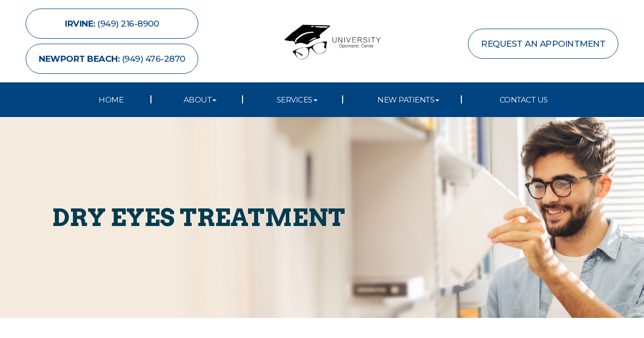

--- FILE ---
content_type: text/html; charset=UTF-8
request_url: https://www.universityoptometriccenter.com/services/dry-eyes-treatment.html
body_size: 15123
content:
<!DOCTYPE html>
<html lang="en-US"><head><meta charset="utf-8"><meta name="viewport" content="width=device-width"><meta name="google-site-verification" content="yWJnePFdvuL822sq3XX7sb9i8IYZiOFT8UHSKry4z24"><link rel="shortcut icon" type="image/x-icon" href="https://www.royacdn.com/unsafe/smart/Site-5faa7210-6970-432b-9030-9fb85d525c76/resources/favicon.png"><title>Dry Eyes Treatment in Irvine CA | Eye Doctor in Irvine | 92612</title><meta name="description" content="Expert optometrist at University Optometric Center offers dry eyes treatment in Irvine CA for patients dealing with painful symptoms. Call  today. "><meta name="keywords" content="dry eyes irvine, uc irvine eye doctor, uc irvine dry eyes, treatment for dry eye irvine, dry eye treatment near me, dry eye optometrist"><link href="https://www.universityoptometriccenter.com/css/bootstrap.min.css" rel="stylesheet" type="text/css"><link href="https://www.universityoptometriccenter.com/css/common-global.css" rel="stylesheet" type="text/css"><link href="https://www.universityoptometriccenter.com/css/pages/WebPage-fd0c0618-62e3-4610-a0c5-19585c9f5b36.css?jxl1841708277=jxl1841708277" rel="stylesheet" type="text/css"><link rel="stylesheet" href="//use.fontawesome.com/releases/v5.3.1/css/all.css" integrity="sha384-mzrmE5qonljUremFsqc01SB46JvROS7bZs3IO2EmfFsd15uHvIt+Y8vEf7N7fWAU" crossorigin="anonymous"><link rel="stylesheet" href="//maxcdn.bootstrapcdn.com/font-awesome/4.7.0/css/font-awesome.min.css"><link href="https://fonts.googleapis.com/css?family=Montserrat:300,400,500,600,700%7CPlayfair+Display:400i,700i" rel="stylesheet"><link href="https://fonts.googleapis.com/css?family=Arvo:400,700" rel="stylesheet"><link href="https://www.universityoptometriccenter.com/styles/dependencies.css" rel="stylesheet"><link href="https://www.universityoptometriccenter.com/styles/default.css" rel="stylesheet"><link href="https://www.universityoptometriccenter.com/styles/site.css" rel="stylesheet"><link href="https://www.universityoptometriccenter.com/styles/color_scheme_1.css" rel="stylesheet"><link href="https://www.universityoptometriccenter.com/styles/aos.css" rel="stylesheet"><link href="https://www.universityoptometriccenter.com/styles/overrides.css" rel="stylesheet"><script>(function(w,d,s,l,i){w[l]=w[l]||[];w[l].push({'gtm.start':new Date().getTime(),event:'gtm.js'});var f=d.getElementsByTagName(s)[0],j=d.createElement(s),dl=l!='dataLayer'?'&l='+l:'';j.async=true;j.src='https://www.googletagmanager.com/gtm.js?id='+i+dl;f.parentNode.insertBefore(j,f);})(window,document,'script','dataLayer','GTM-PFTJLB7X');</script><script type="text/javascript">var _userway_config={position:3,size:'small',color:'#004381',account:'sSEkA4Kkqq'};</script><script type="text/javascript" src="https://cdn.userway.org/widget.js"></script></head><body data-webroot="../" data-page-id="WebPage-fd0c0618-62e3-4610-a0c5-19585c9f5b36" data-page-name="dry-eyes-treatment" data-siteid="Site-5faa7210-6970-432b-9030-9fb85d525c76" data-site="Site-5faa7210-6970-432b-9030-9fb85d525c76" class="default"> <div class="site-content"> <div id="ry-pg-header" class="big-header ry-header-wrapper ry-wrp"> <div id="ry-section-header" class="col-xs-12 hidden-xs hidden-sm ry-header bg-color-primary"><div class="col-xs-12 hidden-xs hidden-sm ry-container ry-container-1600"><div class="col-xs-12 ry-content"><div class="ry-header-top ry-flex"><div class="ry-header-top-left"> <a href="tel:949.216.8900" class="ry-btn-header ry-btn-phone"> <span class="ry-span-1"> <i class="fa fa-phone" aria-hidden="true"></i> </span> <span class="ry-span-2">Irvine:</span> <span class="ry-span-3"> (949) 216-8900 </span> </a> <a href="tel:9494762870" class="ry-btn-header ry-btn-phone"> <span class="ry-span-1"> <i class="fa fa-phone" aria-hidden="true"></i> </span> <span class="ry-span-2">Newport Beach:</span> <span class="ry-span-3"> (949) 476-2870 </span> </a></div> <div class="ry-header-top-center"> <a href="https://www.universityoptometriccenter.com/" class="ry-header-logo"> <img src="https://static.royacdn.com/Site-5faa7210-6970-432b-9030-9fb85d525c76/logo/logo.png" alt="University Optometric Center"></a></div> <div class="ry-header-top-right"> <a href="https://scheduleyourexam.com/v3/index.php/8667/" target="_blank" class="ry-btn-header ry-btn-appt"> <span class="ry-span-1"> <i class="fa fa-envelope" aria-hidden="true"></i> </span> <span class="ry-span-2">Request an Appointment</span> </a> </div> </div></div></div><div class="clearfix "></div><div class="ry-header-bot"><div class="ry-container ry-container-1280"> <ul class="ry-menu"><li class=" " data-active=""><a href="https://www.universityoptometriccenter.com/index.html">Home</a></li> <li class="dropdown  " role="presentation">
<a class="dropdown-toggle" data-toggle="dropdown" href="#" role="button" aria-haspopup="true" aria-expanded="false">
About<span class="caret"></span></a><ul class="dropdown-menu"><li class=" "><a href="https://www.universityoptometriccenter.com/about-us.html">About Us</a></li> <li class=" "><a href="https://www.universityoptometriccenter.com/meet-the-optometrists.html">Meet the Optometrists</a></li> <li class=" "><a href="https://www.universityoptometriccenter.com/reviews.html">Reviews</a></li> <li class=" "><a href="https://www.universityoptometriccenter.com/blog.html">Blog</a></li>
</ul></li> <li class="dropdown  " role="presentation">
<a class="dropdown-toggle" data-toggle="dropdown" href="#" role="button" aria-haspopup="true" aria-expanded="false">
Services<span class="caret"></span></a><ul class="dropdown-menu"><li class=" "><a href="https://www.universityoptometriccenter.com/optometry-services.html">Optometry Services</a></li> <li class=" "><a href="https://www.universityoptometriccenter.com/optometry-services/eye-emergencies.html">Eye Emergencies</a></li> <li class=" active"><a href="https://www.universityoptometriccenter.com/services/dry-eyes-treatment.html">Dry Eyes Treatment</a></li> <li class=" "><a href="https://www.universityoptometriccenter.com/services/ortho-k-in-irvine-ca.html">Ortho-K</a></li>
</ul></li> <li class="dropdown  " role="presentation">
<a class="dropdown-toggle" data-toggle="dropdown" href="#" role="button" aria-haspopup="true" aria-expanded="false">
New Patients<span class="caret"></span></a><ul class="dropdown-menu"><li class=" "><a href="https://scheduleyourexam.com/v3/index.php/8667/" target="_blank">Appointments</a></li> <li class=" "><a href="https://www.universityoptometriccenter.com/payment-options.html">Payment Options</a></li>
</ul></li> <li class=" " data-active=""><a href="https://www.universityoptometriccenter.com/contact-us.html">Contact Us</a></li> </ul></div></div></div><div id="ry-mobile-header" class="col-xs-12 hidden-md hidden-lg ry-mobile-header"><div class="ry-mobile-header-container"><div class="ry-mobile-header-left"> <div class="mobile-nav"> <button class="hamburger hamburger--collapse" type="button"> <div class="flex-btn"> <span class="hamburger-box"><span class="hamburger-inner"></span></span> </div> </button> </div></div> <div class="ry-mobile-header-center"> <a href="https://www.universityoptometriccenter.com/" class="ry-mobile-logo"> <img src="https://static.royacdn.com/Site-5faa7210-6970-432b-9030-9fb85d525c76/logo/logo.png" alt="" class="img-responsive"></a></div> <div class="ry-mobile-header-right"> <div class="mobile-button"> <a class="mobileIcon"><i class="fa fa-phone" aria-hidden="true"></i></a> <a href="https://scheduleyourexam.com/v3/index.php/8667/" target="_blank"><i class="fa fa-calendar" aria-hidden="true"></i></a> </div> <div id="phone-dropdown" class="dropdown phone" hidden> <a href="tel:9492168900">Call Irvine</a> <a href="tel:9494762870">Call Newport Beach</a> </div></div> <div class="flex-item mobile_menu"> <nav id="mobile_menu"><ul id="menu_container"></ul></nav></div></div></div> </div> <div id="ry-pg-banner" class="ry-header-wrapper max-wrp"> <div class="col-xs-12 ry-bnr-wrp ry-el-bg"><img src="https://www.royacdn.com/unsafe/smart/Site-5faa7210-6970-432b-9030-9fb85d525c76/banner/InsideBanner1.jpg" loading="lazy" alt="" class="img-responsive"></div><div class="col-xs-12 ry-bnr-wrp ry-el-bg"><img src="https://www.royacdn.com/unsafe/smart/Site-5faa7210-6970-432b-9030-9fb85d525c76/banner/InsideBanner2.jpg" loading="lazy" alt="" class="img-responsive"></div><div class="col-xs-12 ry-bnr-wrp ry-el-bg"><img src="https://www.royacdn.com/unsafe/smart/Site-5faa7210-6970-432b-9030-9fb85d525c76/banner/InsideBanner3.jpg" loading="lazy" alt="" class="img-responsive"></div><div class="col-xs-12 ry-bnr-wrp ry-el-bg"><img src="https://static.royacdn.com/Site-5faa7210-6970-432b-9030-9fb85d525c76/banner/InsideBanner4.jpg" loading="lazy" alt="" class="img-responsive"></div><div class="col-xs-12 ry-bnr-wrp ry-el-bg"><img src="https://static.royacdn.com/Site-5faa7210-6970-432b-9030-9fb85d525c76/banner/InsideBanner5.jpg" loading="lazy" alt="" class="img-responsive"></div><div class="col-xs-12 ry-bnr-wrp ry-el-bg"><img src="https://static.royacdn.com/Site-5faa7210-6970-432b-9030-9fb85d525c76/banner/InsideBanner6_1_.jpg" loading="lazy" alt="" class="img-responsive"></div><div class="col-xs-12 ry-pg-title"><div class="col-xs-12 ry-container"><div><h1>Dry Eyes Treatment</h1></div></div></div> </div> <div id="ry-pg-content" class="ry-content-wrapper max-wrp"> <div id="ry-pg-body" class="col-xs-12 ry-section"><div class="col-xs-12 ry-container"><div class="col-xs-12 ry-content ry-flex"><div class="col-xs-12 col-md-8 col-lg-8 ry-left"><div class="col-xs-12 ry-photo"><div class="col-xs-6 col-lg-10 "><img src="https://static.royacdn.com/Site-5faa7210-6970-432b-9030-9fb85d525c76/shutterstock_642730546_1_.jpg" loading="lazy" alt="dry eye" class="img-responsive"></div></div><div class="ry-text"><p>Do your eyes sometimes feel dry, scratchy and difficult to move around? Do you find yourself blinking more often to try and generate some lubrication and make it easier to focus? If so, you could be experiencing a condition that is known as dry eyes.<br><br></p><h2>What are dry eyes and what causes them?</h2><p>Dry eyes may sound like purely a symptom associated with an ocular condition. However, it is also the name given to the condition itself. Although there can be a variety of reasons why dry eyes occur, it is normally something to do with the function of something called the lacrimal glands. Each eye has one of these almond-shaped glands which are responsible for producing tear film, Contrary to popular belief, tear film is not made of simply water but instead a complex combination of proteins, antibodies and naturally-occurring oils. These help to nourish and protect the surface of the eye, keeping them lubricated, healthy and functioning as they should.</p><p>Exactly what causes the lacrimal gland to stop functioning effectively can vary. Many people who suffer from dry eyes are of older age and age-related changes are often attributed to the development of the condition. This is because as we get older, many of our body systems simply fail to function as well as they once did. In the case of the lacrimal gland, it is believed to stop producing tear film as effectively, causing the eyes to dry out.</p><p>Other causes believed to contribute towards the development of dry eyes include:</p><ul><li><p>Certain medications</p></li><li><p>Fluctuations in hormone levels, such as during menopause</p></li><li><p>Rheumatoid arthritis</p></li><li><p>Sj&ouml;gren&rsquo;s syndrome</p></li><li><p>Collagen vascular diseases.</p></li><li><p>Having previously undergone laser eye surgery</p></li><li><p>Injury/trauma to the eyes</p></li></ul><h2><br>The connection between screen time and dry eyes</h2><p>A number of patients exhibit the key symptoms of dry eyes but are actually found not to have the condition at all. They do however have something in common &ndash; extended screen time. It doesn&rsquo;t take a genius to work out that we spend more time looking at some sort of screen than ever before. However, today is it not so much televisions and computer/laptop screens as the screens of our smartphones and tablet. However, spending so much time focusing on a reflective screen that is mere inches from our eyes can lead to a range of ocular conditions, from near-sightedness to the symptoms of dry eyes, which occurs because we blink less often when we are staring at a screen. Patients who experience dry eye symptoms as a result of screen time can reduce their symptoms by making sure that they blink regularly and take frequent breaks to look away from their screen, instead focusing on objects in the distance.</p><h2><br>What are the symptoms of dry eyes?</h2><p>Aside from feeling like your eyes are dehydrated, there are several other symptoms that will alert you to this condition. These include:</p><ul><li><p>Blurred vision</p></li><li><p>Redness in and around the eyes</p></li><li><p>Stinging/burning sensations</p></li><li><p>Scratchy/sore sensations</p></li><li><p>Eyelids that feel particularly heavy and can cause you to feel tired</p></li><li><p>Alternating between dry eyes and very watery eyes</p></li><li><p>Discharge from the eyes</p></li><li><p>Difficulty putting in and taking out contact lenses</p></li><li><p>Difficulty paying close visual attention to something for more than a few minutes, such as when reading a book</p></li></ul><h2><br>&#8203;&#8203;&#8203;&#8203;&#8203;&#8203;&#8203;What treatments are available for dry eyes?</h2><p>The good news is that treating dry eyes is usually fairly simple and most patients find that the solutions given to them are very successful. If the underlying cause can&rsquo;t be treated by changing your medication or managing your hormones, your eye doctor will almost certainly begin with prescribing you eyedrops that replicate tear film and eliminate the symptoms of dry eyes. There are also several topical treatments in the form of gels and ointments that can be used to stimulate tear production.</p><p>If the standard go-to treatments for dry eyes do not work, your eye doctor may then explore more intensive treatment options including Lipiflow, which works by breaking up blockages in the lacrimal gland so that tear film production can recommence more effectively.</p><p>Our experienced eye doctors will be delighted to discuss all of the various treatment options with you and help you decide which will be most successful in treating your dry eyes.</p><p><a data-cke-saved-name="_GoBack" name="_GoBack"></a>If you are concerned that you may be suffering from dry eyes and would like to be assessed by an experienced and knowledgeable eye doctor, we would be happy to assist you. To schedule your confidential appointment or learn more about our comprehensive list of ocular services, contact our offices in Irvine, CA today.</p></div></div><div class="col-xs-12 col-md-4 col-lg-4 ry-right"><div id="ry-sidebar" class="col-xs-12 "><div class="col-xs-12 ry-sb-main"><div class="input-group search-bar-widget  pg-fields" id="searchfield" data-url="https://www.universityoptometriccenter.com/search-result.html" data-variables="search"> <input type="text" class="form-control" placeholder="Enter search keyword" value=""><span class="input-group-btn"> <button class="btn btn-primary search-btn" type="button"><i class="fa fa-search"></i></button> </span></div><div class="col-xs-12 ry-sb-title"><div>Quick Links</div></div><div class="col-xs-12 ry-link-wrp"><div><ul class="ry-link"><li class="ry-link-item " data-active=""><a href="https://www.universityoptometriccenter.com/about-us.html">About Us</a></li> <li class="ry-link-item " data-active=""><a href="https://www.universityoptometriccenter.com/optometry-services.html">Services</a></li> <li class="ry-link-item " data-active=""><a href="https://www.universityoptometriccenter.com/meet-the-optometrist.html">Meet The optometrist</a></li> <li class="ry-link-item " data-active=""><a href="https://www.universityoptometriccenter.com/meet-the-staff.html">Meet The Staff</a></li> <li class="ry-link-item " data-active=""><a href="https://www.universityoptometriccenter.com/reviews.html">Reviews</a></li> <li class="ry-link-item " data-active=""><a href="https://www.universityoptometriccenter.com/contact-us.html">Keep In Touch</a></li> </ul></div></div></div><div class="col-xs-12 ry-sb-articles"><div class="col-xs-12 "><div class="col-xs-12 "><div class="col-xs-12 ry-sb-title"><div>Helpful Articles</div></div><div class="col-xs-12 "><div id="accordion" class="col-xs-12 ry-link-wrp"><div class="ry-drop-nav ry-link-item" id="Services"><a href="javascript:;">Services</a></div><div class="ry-drop-nav ry-link-item" id="eyesurgeryco-management"><a href="javascript:;">eye surgery co-management</a></div><div class="ry-drop-nav ry-link-item" id="products"><a href="javascript:;">products</a></div><div class="ry-drop-nav ry-link-item" id="visiontherapy"><a href="javascript:;">vision therapy</a></div><div class="ry-drop-nav ry-link-item" id="technology"><a href="javascript:;">technology</a></div><div class="ry-drop-nav ry-link-item" id="contactlenses"><a href="javascript:;">contact lenses</a></div><div class="ry-drop-nav ry-link-item" id="surgicalprocedures"><a href="javascript:;">surgical procedures</a></div><div class="ry-drop-nav ry-link-item" id="eyehealth"><a href="javascript:;">eye health</a></div><div class="ry-drop-nav ry-link-item" id="services"><a href="javascript:;">services</a></div><div class="ry-drop-nav ry-link-item" id="eyeglasses"><a href="javascript:;">eyeglasses</a></div><div class="ry-drop-nav ry-link-item" id="oculardiseasemanagement"><a href="javascript:;">ocular disease management</a></div></div><div class="col-xs-12 hidden-xs hidden-sm hidden-md hidden-lg ry-dropdown-list"><div class="ry-dropdown"><li data-class="services"><a href="https://www.universityoptometriccenter.com/contact-lenses.html">Contact Lenses</a></li></div><div class="ry-dropdown"><li data-class="Services"><a href="https://www.universityoptometriccenter.com/eye-exams.html">Eye Exams</a></li></div><div class="ry-dropdown"><li data-class="eye health"><a href="https://www.universityoptometriccenter.com/best-for-food-health.html">Best Foods for Eye Health</a></li></div><div class="ry-dropdown"><li data-class="surgical procedures"><a href="https://www.universityoptometriccenter.com/can-diet-reverse-diabetic-retinopathy.html">Can Diet Reverse Diabetic Retinopathy</a></li></div><div class="ry-dropdown"><li data-class="eyeglasses"><a href="https://www.universityoptometriccenter.com/enchroma-lens-technology.html">EnChroma Lens Technology</a></li></div><div class="ry-dropdown"><li data-class="eye health"><a href="https://www.universityoptometriccenter.com/eye-safety-tips.html">Eye Safety Tips </a></li></div><div class="ry-dropdown"><li data-class="services"><a href="https://www.universityoptometriccenter.com/glaucoma-treatment.html">Glaucoma Treatment</a></li></div><div class="ry-dropdown"><li data-class="surgical procedures"><a href="https://www.universityoptometriccenter.com/implantable-contact-lenses.html">Implantable Contact Lenses</a></li></div><div class="ry-dropdown"><li data-class="products"><a href="https://www.universityoptometriccenter.com/eyepromise.html">EyePromise</a></li></div><div class="ry-dropdown"><li data-class="technology"><a href="https://www.universityoptometriccenter.com/retinal-imaging-testing.html">Retinal Imaging Testing</a></li></div><div class="ry-dropdown"><li data-class="vision therapy"><a href="https://www.universityoptometriccenter.com/vision-therapy.html">Vision Therapy</a></li></div><div class="ry-dropdown"><li data-class="contact lenses"><a href="https://www.universityoptometriccenter.com/specialty-contact-lenses.html">Specialty Contact Lenses</a></li></div><div class="ry-dropdown"><li data-class="surgical procedures"><a href="https://www.universityoptometriccenter.com/understanding-prk.html">Understanding PRK</a></li></div><div class="ry-dropdown"><li data-class="products"><a href="https://www.universityoptometriccenter.com/tyrvaya.html">Tyrvaya for Dry Eye Relief</a></li></div><div class="ry-dropdown"><li data-class="technology"><a href="https://www.universityoptometriccenter.com/optomap.html">Optomap</a></li></div><div class="ry-dropdown"><li data-class="services"><a href="https://www.universityoptometriccenter.com/pediatric-eye-exams.html">Pediatric Eye Exams</a></li></div><div class="ry-dropdown"><li data-class="surgical procedures"><a href="https://www.universityoptometriccenter.com/which-patients-are-good-candidates-for-premium-iol.html">Which Patients are Good Candidates for Premium IOL</a></li></div><div class="ry-dropdown"><li data-class="services"><a href="https://www.universityoptometriccenter.com/medical-eye-exam.html">Medical Eye Exam</a></li></div><div class="ry-dropdown"><li data-class="services"><a href="https://www.universityoptometriccenter.com/cataracts.html">Cataracts</a></li></div><div class="ry-dropdown"><li data-class="products"><a href="https://www.universityoptometriccenter.com/macuhealth.html">MacuHealth</a></li></div><div class="ry-dropdown"><li data-class="eye surgery co-management"><a href="https://www.universityoptometriccenter.com/cataract-surgery-co-management.html">Cataract Surgery Co-Management</a></li></div><div class="ry-dropdown"><li data-class="contact lenses"><a href="https://www.universityoptometriccenter.com/colored-contacts.html">Colored Contacts</a></li></div><div class="ry-dropdown"><li data-class="surgical procedures"><a href="https://www.universityoptometriccenter.com/eye-disease-treatment.html">Eye Disease Treatment</a></li></div><div class="ry-dropdown"><li data-class="surgical procedures"><a href="https://www.universityoptometriccenter.com/lasik-procedure.html">LASIK Procedure</a></li></div><div class="ry-dropdown"><li data-class="eye health"><a href="https://www.universityoptometriccenter.com/importance-of-routine-eye-exams.html">Importance of Routine Eye Exams</a></li></div><div class="ry-dropdown"><li data-class="eye health"><a href="https://www.universityoptometriccenter.com/eyelid-hygiene.html">Eyelid Hygiene</a></li></div><div class="ry-dropdown"><li data-class="surgical procedures"><a href="https://www.universityoptometriccenter.com/limbal-relaxing-incisions.html">Limbal Relaxing Incisions</a></li></div><div class="ry-dropdown"><li data-class="contact lenses"><a href="https://www.universityoptometriccenter.com/hybrid-contacts.html">Hybrid Contacts</a></li></div><div class="ry-dropdown"><li data-class="products"><a href="https://www.universityoptometriccenter.com/latisse.html">Latisse Eyedrops</a></li></div><div class="ry-dropdown"><li data-class="contact lenses"><a href="https://www.universityoptometriccenter.com/post-surgical-contact-lenses.html">Post-Surgical Contact Lenses</a></li></div><div class="ry-dropdown"><li data-class="products"><a href="https://www.universityoptometriccenter.com/ocusoft.html">OCuSOFT</a></li></div><div class="ry-dropdown"><li data-class="vision therapy"><a href="https://www.universityoptometriccenter.com/post-concussion-syndrome.html">Post-Concussion Syndrome</a></li></div><div class="ry-dropdown"><li data-class="services"><a href="https://www.universityoptometriccenter.com/dry-eye-treatment.html">Dry Eye Treatment</a></li></div><div class="ry-dropdown"><li data-class="services"><a href="https://www.universityoptometriccenter.com/macular-degeneration.html">Macular Degeneration</a></li></div><div class="ry-dropdown"><li data-class="eyeglasses"><a href="https://www.universityoptometriccenter.com/ray-ban-meta-glasses.html">Ray-Ban Meta Glasses</a></li></div><div class="ry-dropdown"><li data-class="eyeglasses"><a href="https://www.universityoptometriccenter.com/nuance-audio-glasses.html">Nuance Audio Glasses</a></li></div><div class="ry-dropdown"><li data-class="technology"><a href="https://www.universityoptometriccenter.com/newton.html">Newton</a></li></div><div class="ry-dropdown"><li data-class="services"><a href="https://www.universityoptometriccenter.com/astigmatism.html">Astigmatism</a></li></div><div class="ry-dropdown"><li data-class="vision therapy"><a href="https://www.universityoptometriccenter.com/amblyopia.html">Amblyopia</a></li></div><div class="ry-dropdown"><li data-class="eyeglasses"><a href="https://www.universityoptometriccenter.com/Avulux.html">Avulux</a></li></div><div class="ry-dropdown"><li data-class="products"><a href="https://www.universityoptometriccenter.com/atropine-drops.html">Atropine Drops</a></li></div><div class="ry-dropdown"><li data-class="surgical procedures"><a href="https://www.universityoptometriccenter.com/lasik-surgery.html">LASIK Surgery</a></li></div><div class="ry-dropdown"><li data-class="contact lenses"><a href="https://www.universityoptometriccenter.com/keratoconus-and-your-treatment-options.html">Keratoconus and Your Treatment Options</a></li></div><div class="ry-dropdown"><li data-class="products"><a href="https://www.universityoptometriccenter.com/ilux.html">iLux</a></li></div><div class="ry-dropdown"><li data-class="contact lenses"><a href="https://www.universityoptometriccenter.com/multifocal-contact-lenses.html">Multifocal Contact Lenses</a></li></div><div class="ry-dropdown"><li data-class="technology"><a href="https://www.universityoptometriccenter.com/mibo-thermoflo.html">MiBo Thermoflo</a></li></div><div class="ry-dropdown"><li data-class="ocular disease management"><a href="https://www.universityoptometriccenter.com/overview-of-common-ocular-diseases.html">Overview of Common Ocular Diseases</a></li></div><div class="ry-dropdown"><li data-class="technology"><a href="https://www.universityoptometriccenter.com/optical-coherence-tomography.html">Optical Coherence Tomography</a></li></div><div class="ry-dropdown"><li data-class="technology"><a href="https://www.universityoptometriccenter.com/optikam.html">Optikam</a></li></div><div class="ry-dropdown"><li data-class="services"><a href="https://www.universityoptometriccenter.com/senior-care.html">Senior Care</a></li></div><div class="ry-dropdown"><li data-class="services"><a href="https://www.universityoptometriccenter.com/refraction-test.html">Refraction Test</a></li></div><div class="ry-dropdown"><li data-class="contact lenses"><a href="https://www.universityoptometriccenter.com/types-of-daily-contact-lenses.html">Types of Daily Contact Lenses </a></li></div><div class="ry-dropdown"><li data-class="vision therapy"><a href="https://www.universityoptometriccenter.com/sports-vision.html">Sports Vision</a></li></div><div class="ry-dropdown"><li data-class="services"><a href="https://www.universityoptometriccenter.com/neuro-optometric-rehabilitation.html">Neuro-Optometric Rehabilitation</a></li></div><div class="ry-dropdown"><li data-class="vision therapy"><a href="https://www.universityoptometriccenter.com/vision-therapy-conditions.html">Vision Therapy: Conditions</a></li></div><div class="ry-dropdown"><li data-class="eye surgery co-management"><a href="https://www.universityoptometriccenter.com/cle.html">CLE</a></li></div><div class="ry-dropdown"><li data-class="surgical procedures"><a href="https://www.universityoptometriccenter.com/benefits-of-lasik.html">Benefits of LASIK</a></li></div><div class="ry-dropdown"><li data-class="technology"><a href="https://www.universityoptometriccenter.com/blephex.html">Blephex</a></li></div><div class="ry-dropdown"><li data-class="eye surgery co-management"><a href="https://www.universityoptometriccenter.com/am-i-a-candidate-for-lasik.html">Am I a candidate for LASIK?</a></li></div><div class="ry-dropdown"><li data-class="eye health"><a href="https://www.universityoptometriccenter.com/common-eye-disorders-explained.html">Common Eye Disorders Explained</a></li></div><div class="ry-dropdown"><li data-class="technology"><a href="https://www.universityoptometriccenter.com/dry-eye-advanced-diagnostic-testing.html">Dry Eye Advanced Diagnostic Testing</a></li></div><div class="ry-dropdown"><li data-class="services"><a href="https://www.universityoptometriccenter.com/corneal-refractive-therapy.html">Corneal Refractive Therapy</a></li></div><div class="ry-dropdown"><li data-class="surgical procedures"><a href="https://www.universityoptometriccenter.com/cosmetic-services.html">Cosmetic Services</a></li></div><div class="ry-dropdown"><li data-class="services"><a href="https://www.universityoptometriccenter.com/eye-emergencies.html">Eye Emergencies</a></li></div><div class="ry-dropdown"><li data-class="eye surgery co-management"><a href="https://www.universityoptometriccenter.com/lasik-co-management.html">LASIK Co-Management</a></li></div><div class="ry-dropdown"><li data-class="services"><a href="https://www.universityoptometriccenter.com/glaucoma-testing.html">Glaucoma Testing</a></li></div><div class="ry-dropdown"><li data-class="eyeglasses"><a href="https://www.universityoptometriccenter.com/lens-technology.html">Lens Technology</a></li></div><div class="ry-dropdown"><li data-class="eye health"><a href="https://www.universityoptometriccenter.com/how-exercise-benefits-the-eye.html">How Exercise Benefits the Eye </a></li></div><div class="ry-dropdown"><li data-class="services"><a href="https://www.universityoptometriccenter.com/low-vision.html">Low Vision</a></li></div><div class="ry-dropdown"><li data-class="technology"><a href="https://www.universityoptometriccenter.com/lumenis-optilight-ipl.html">Lumenis Optilight IPL</a></li></div><div class="ry-dropdown"><li data-class="products"><a href="https://www.universityoptometriccenter.com/ocular-aesthetics.html">Ocular Aesthetics</a></li></div><div class="ry-dropdown"><li data-class="services"><a href="https://www.universityoptometriccenter.com/presbyopia.html">Presbyopia</a></li></div><div class="ry-dropdown"><li data-class="technology"><a href="https://www.universityoptometriccenter.com/optos.html">Optos</a></li></div><div class="ry-dropdown"><li data-class="surgical procedures"><a href="https://www.universityoptometriccenter.com/overview-of-visian-icl.html">Overview of Visian ICL</a></li></div><div class="ry-dropdown"><li data-class="services"><a href="https://www.universityoptometriccenter.com/pink-eye.html">Pink Eye</a></li></div><div class="ry-dropdown"><li data-class="eye surgery co-management"><a href="https://www.universityoptometriccenter.com/surgical-co-management.html">Surgical Co-Management</a></li></div><div class="ry-dropdown"><li data-class="vision therapy"><a href="https://www.universityoptometriccenter.com/strabismus.html">Strabismus</a></li></div><div class="ry-dropdown"><li data-class="technology"><a href="https://www.universityoptometriccenter.com/visual-field.html">Visual Field</a></li></div><div class="ry-dropdown"><li data-class="technology"><a href="https://www.universityoptometriccenter.com/tearcare.html">TearCare: Understanding Dry Eye and Its Causes</a></li></div><div class="ry-dropdown"><li data-class="services"><a href="https://www.universityoptometriccenter.com/myopia-management.html">Myopia Management</a></li></div><div class="ry-dropdown"><li data-class="eyeglasses"><a href="https://www.universityoptometriccenter.com/considering-your-face-shape-when-choosing-eye-glass-frames.html">Considering Your Face Shape When Choosing Eye Glass Frames</a></li></div><div class="ry-dropdown"><li data-class="services"><a href="https://www.universityoptometriccenter.com/comprehensive-eye-exam.html">Comprehensive Eye Exam</a></li></div><div class="ry-dropdown"><li data-class="services"><a href="https://www.universityoptometriccenter.com/contact-lens-exam.html">Contact Lens Exam</a></li></div><div class="ry-dropdown"><li data-class="services"><a href="https://www.universityoptometriccenter.com/demodex.html">Demodex</a></li></div><div class="ry-dropdown"><li data-class="eye health"><a href="https://www.universityoptometriccenter.com/how-your-eyes-change-with-age.html">How Your Eyes Change with Age</a></li></div><div class="ry-dropdown"><li data-class="surgical procedures"><a href="https://www.universityoptometriccenter.com/idesign-custom-lasik.html">iDesign Custom Lasik</a></li></div><div class="ry-dropdown"><li data-class="technology"><a href="https://www.universityoptometriccenter.com/low-level-light-treatment.html">Low Level Light Treatment</a></li></div><div class="ry-dropdown"><li data-class="products"><a href="https://www.universityoptometriccenter.com/MiSight.html">MiSight</a></li></div><div class="ry-dropdown"><li data-class="technology"><a href="https://www.universityoptometriccenter.com/lipiflow.html">Lipiflow</a></li></div><div class="ry-dropdown"><li data-class="eye health"><a href="https://www.universityoptometriccenter.com/seasonal-allergies-and-the-eyes.html">Seasonal Allergies And The Eyes</a></li></div><div class="ry-dropdown"><li data-class="contact lenses"><a href="https://www.universityoptometriccenter.com/scleral-lenses.html">Scleral Lenses</a></li></div><div class="ry-dropdown"><li data-class="services"><a href="https://www.universityoptometriccenter.com/ortho-k.html">Ortho K</a></li></div><div class="ry-dropdown"><li data-class="eyeglasses"><a href="https://www.universityoptometriccenter.com/understanding-computer-vision-syndrome.html">Understanding Computer Vision Syndrome</a></li></div><div class="ry-dropdown"><li data-class="technology"><a href="https://www.universityoptometriccenter.com/tempsure-envi.html">TempSure Envi</a></li></div><div class="ry-dropdown"><li data-class="technology"><a href="https://www.universityoptometriccenter.com/tonometer.html">Tonometer</a></li></div><div class="ry-dropdown"><li data-class="services"><a href="https://www.universityoptometriccenter.com/what-to-expect-during-an-eye-exam.html">What to Expect During an Eye Exam</a></li></div><div class="ry-dropdown"><li data-class="services"><a href="https://www.universityoptometriccenter.com/urgent-care.html">Urgent Eye Care</a></li></div><div class="ry-dropdown"><li data-class="surgical procedures"><a href="https://www.universityoptometriccenter.com/why-should-you-consider-eyelid-rejuvenation.html">Why Should You Consider Eyelid Rejuvenation</a></li></div><div class="ry-dropdown"><li data-class="ocular disease management"><a href="https://www.universityoptometriccenter.com/diabetic-related-eye-exams.html">Diabetic Related Eye Exams</a></li></div><div class="ry-dropdown"><li data-class="eyeglasses"><a href="https://www.universityoptometriccenter.com/stellest-lenses.html">Stellest Lenses</a></li></div></div></div></div></div></div><div class="col-xs-12 ry-sb-cta"><div class="col-xs-12 ry-cta-wrp ry-el-bg"><div class="col-xs-12 ry-cta"><div class="col-xs-12 ry-cta-contain"><img src="https://static.royacdn.com/Site-5faa7210-6970-432b-9030-9fb85d525c76/resources/sidebarcta01.jpg" loading="lazy" alt="" class="img-responsive"><div><h4>Optometry<br>Services</h4><p><a data-cke-saved-href="https://www.universityoptometriccenter.com/services.html" href="https://www.universityoptometriccenter.com/optometry-services.html" data-toggle-value="" data-toggle-default-visible="false" data-toggle-show-animation="" data-toggle-hide-animation="" data-toggle-show-animation-options="{}" data-toggle-hide-animation-options="{}" id="" class="primary-btn sb-btn" target="_self">Learn More</a></p></div></div></div></div><div class="col-xs-12 ry-cta-wrp ry-el-bg"><div class="col-xs-12 ry-cta"><div class="col-xs-12 ry-cta-contain"><img src="https://static.royacdn.com/Site-5faa7210-6970-432b-9030-9fb85d525c76/resources/sidebarcta2.jpg" loading="lazy" alt="" class="img-responsive"><div><h4>Keep<br>In Touch</h4><p><a data-cke-saved-href="https://www.universityoptometriccenter.com/contact-us.html" href="https://www.universityoptometriccenter.com/contact-us.html" data-toggle-value="" data-toggle-default-visible="false" data-toggle-show-animation="" data-toggle-hide-animation="" data-toggle-show-animation-options="{}" data-toggle-hide-animation-options="{}" id="" class="primary-btn sb-btn" target="_self">Contact Us</a></p></div></div></div></div></div></div></div></div></div></div><div><script type="application/ld+json"> 
{
  "@context": [ "http://schema.org/",
       {"availableService": "http://health-lifesci.schema.org/"} ],
  "@id": "http://schema.org/availableService",
  "@type": "MedicalClinic",
  "name": "Dry Eye Treatment",
  "url":  "https://www.universityoptometriccenter.com/services/dry-eyes-treatment.html",
  "description": "Expert optometrist at University Optometric Center offers dry eyes treatment in Irvine CA for patients dealing with painful symptoms.",
  "image" : "https://static.royacdn.com/Site-5faa7210-6970-432b-9030-9fb85d525c76/logo/logo.png",
  "priceRange":"Call for pricing options",
  "telephone" : "(949) 216-8900",
  "address" : {
    "@type" : "PostalAddress",
    "streetAddress" : "4255 Campus Dr Suite A110",
    "addressLocality" : "Irvine",
    "addressRegion" : "CA",
    "addressCountry" : "USA",
    "postalCode" : "92612"
  }
  }
}
 </script></div> </div> <div id="ry-pg-footer" class="ry-footer-wrapper  max-wrp"> <div id="ry-section-footer" class="col-xs-12 ry-footer"><div class="col-xs-12 col-lg-12 ry-container ry-container-1600"><div class="col-xs-12 ry-content ry-flex"><div class="col-xs-12 ry-location"><div class="ry-location-text"><h4>University Optometric Center</h4></div><div class="clearfix "></div><div class="col-xs-12 col-lg-12 ry-footer-col ry-footer-contact"><div class="ry-footer-contact-block"><div class="ry-footer-contact-item ry-footer-address"> <i class="fa fa-map-marker ry-footer-contact-icon" aria-hidden="true"></i> <div class="ry-footer-address-text"> <span class="ry-footer-address-1"> 4255 Campus Dr Suite A110 Irvine </span> <span class="ry-footer-address-2"> CA 92612 USA </span> </div></div> <div class="ry-footer-contact-item ry-footer-phone"> <i class="fa fa-phone ry-footer-contact-icon" aria-hidden="true"></i> <a href="tel:949.216.8900" class="ry-footer-phone-link"> (949) 216-8900</a></div> <div class="ry-footer-contact-item ry-footer-fax"> <i class="fa fa-print ry-footer-contact-icon" aria-hidden="true"></i> <div class="ry-footer-address-text"> <span class="ry-footer-fax-link"> (949) 854-7322 </span> </div> </div> </div></div><div class="col-xs-12 col-lg-12 ry-footer-col ry-footer-hours"><div class="ry-footer-hours-heading ry-footer-hours-weekdays"><h4>Monday - Friday</h4><p>09:00 AM to 05:00 PM</p></div><div class="clearfix "></div><div class="ry-footer-hours-heading ry-footer-hours-weekdays"><h4>Saturday</h4><p>Closed</p></div><div class="clearfix "></div><div class="ry-footer-hours-heading ry-footer-hours-weekend"><h4>Sunday</h4><p>Closed</p></div></div></div><div class="col-xs-12 ry-location"><div class="ry-location-text"><h4>OC Optometry Group</h4></div><div class="clearfix "></div><div class="col-xs-12 col-lg-12 ry-footer-col ry-footer-contact"><div class="ry-footer-contact-block"><div class="ry-footer-contact-item ry-footer-address"> <i class="fa fa-map-marker ry-footer-contact-icon" aria-hidden="true"></i> <div class="ry-footer-address-text"> <span class="ry-footer-address-1"> 1000 Bristol Street North Suite 15<br>Newport Beach, CA 92660 </span> </div></div> <div class="ry-footer-contact-item ry-footer-phone"> <i class="fa fa-phone ry-footer-contact-icon" aria-hidden="true"></i> <a href="tel:9494762870" class="ry-footer-phone-link"> (949) 476-2870</a></div> <div class="ry-footer-contact-item ry-footer-fax"> <i class="fa fa-print ry-footer-contact-icon" aria-hidden="true"></i> <div class="ry-footer-address-text"> <span class="ry-footer-fax-link"> (949) 476-3087 </span> </div></div> </div></div><div class="col-xs-12 col-lg-12 ry-footer-col ry-footer-hours"><div class="ry-footer-hours-heading ry-footer-hours-weekdays"><h4>Monday - Friday</h4><p>09:00 AM to 05:00 PM</p></div><div class="clearfix "></div><div class="ry-footer-hours-heading ry-footer-hours-weekdays"><h4>Saturday</h4><p>By Appointment Only</p></div><div class="clearfix "></div><div class="ry-footer-hours-heading ry-footer-hours-weekend"><h4>Sunday</h4><p>Closed</p></div></div></div><div class="col-xs-12 col-lg-12 ry-footer-col ry-footer-copy"><ul class="social-icons col-xs-12 ry-footer-social-icons"><div class="social-inner-wrap"> <li data-href="https://www.facebook.com/University-Optometric-Center-413077695887096/"><a href="https://www.facebook.com/University-Optometric-Center-413077695887096/" class="fa fa-facebook" target="_blank"></a></li> <li data-href="https://www.instagram.com/universityoptometriccenter/"><a href="https://www.instagram.com/universityoptometriccenter/" class="fa fa-instagram" target="_blank"></a></li> <li data-href="https://www.yelp.com/biz/university-optometric-center-irvine"><a href="https://www.yelp.com/biz/university-optometric-center-irvine" class="fa fa-yelp" target="_blank"></a></li> </div></ul><div class="clearfix "></div><div class="ry-footer-copyright"><div class="ry-footer-copyright-text"> <span class="ry-footer-copyright-text-1"> &copy; 2025 University Optometric Center </span> <span class="ry-footer-copyright-text-2"> - All Rights Reserved - </span> <a href="https://www.universityoptometriccenter.com/accessibility.html" class="ry-footer-copyright-link">Accessibility Statement</a></div><div class="ry-footer-roya"> <span class="ry-footer-roya-text">Powered by</span> <a href="https://www.roya.com/eye-care-professionals-websites.html" class="ry-footer-roya-link" target="_blank"> <img src="https://www.royacdn.com/unsafe/smart/Site-2c1fcf37-21e5-4e04-9d57-d78ae9e591ea/logo/royalogo.png" alt="Roya" title="Roya"></a></div></div></div></div></div></div> </div> </div> <div class="modal fade" id="aptModal" tabindex="-1" role="dialog" aria-labelledby="basicModal" aria-hidden="true"> <div class="modal-dialog"> <div class="modal-content"> <div class="modal-body"></div> <div class="modal-footer"> <button type="button" class="btn btn-default" data-dismiss="modal">Close</button> </div> </div> </div></div> <div class="modal fade" id="leadModal" tabindex="-1" role="dialog" aria-labelledby="basicModal" aria-hidden="true"> <div class="modal-dialog"> <div class="modal-content"> <div class="modal-body"><div id="aptModal" class="col-xs-12 ry-modal"><div class="col-xs-12 ry-content"><div class="ry-heading"><span class="span-1">Complimentary</span> Eye Checkup</div><div class="ry-text">At Eye Care Clinic, we provide the highest quality eye care to all our patients. Schedule your appointment today.</div><div class="col-xs-12 ry-img modal-img"><img src="https://static.royacdn.com/Site-abcdf9b3-cf54-446a-8890-ea8ace6bf650/pages_img/img_services1.jpg" loading="lazy" alt="Request Appointment" class="img-responsive"></div> <form id="form-688d03ca7be9a" class="cmsForm " data-hide-after-submit="" data-meta="[base64]" data-signature="21233a4b56605c3fb046fc171d7720c9285a6980260e0a003041d8480a457d8b"> <div class="fieldset"><div class="col-xs-12 databox"><div class="form-group required" data-type="text" data-required="true"> <input name="Full_name" value="" id="Full_name" type="text" placeholder="Your name" class="form-control"></div></div><div id="phnbox" class="col-xs-12 col-sm-6 col-md-6 col-lg-6 databox"><div class="form-group required" data-validation="^(([0-9]{1})*[- .(]*([0-9]{3})[- .)]*[0-9]{3}[- .]*[0-9]{4})+$" data-errormsg="Please enter valid phone number." data-type="text" data-required="true"> <input name="Phone" value="" id="Phone" type="text" placeholder="Your phone" class="form-control"></div></div><div class="col-xs-12 col-sm-6 col-md-6 col-lg-6 databox"><div class="form-group required" data-validation="^[a-zA-Z0-9._%-]+@[a-zA-Z0-9.-]+\.[a-zA-Z]{2,4}$" data-errormsg="Please enter valid email address." data-type="text" data-required="true"> <input name="Email" value="" id="Email" type="text" placeholder="Your email" class="form-control"></div></div><div class="col-xs-12 databox"><div class="form-group required" data-validation="^(0?[1-9]|1[012])[- /.](0?[1-9]|[12][0-9]|3[01])[- /.](19|20)?[0-9]{2}$" data-errormsg="Please follow date format" data-type="text" data-required="true"> <input name="Prefered_Date" value="" id="Prefered_Date" type="text" placeholder="MM/DD/YYYY" class="form-control"></div></div><div class="col-xs-12 col-lg-12 databox"><div class="form-group " data-type="text" data-required="true"> <textarea name="Message" id="Message" placeholder="Your message" class="form-control"></textarea></div></div><div class="col-xs-12 button-box"><div class="form-group" data-type="submit"> <input type="submit" class="ry-btn ry-btn-primary" value="Submit"></div></div></div><div class="container-fluid" style="padding: 0;"> <div class="alert alert-success hidden">form successfully submitted.</div> <div class="alert alert-danger alert-missing-fields hidden">You are missing required fields.</div> <div class="alert alert-danger alert-custom-errors hidden">Dynamic Error Description</div> <div class="alert alert-danger alert-processing-error hidden">There was an error processing this form.</div></div> </form></div></div></div> <div class="modal-footer"> <button type="button" class="btn btn-default" data-dismiss="modal">Close</button> </div> </div> </div></div> <div class="global-menu hidden-lg hidden-md" style="display:none;"> <menu class="mobilemenu"></menu><ul class="sm-menu"><li class=" " data-active=""><a href="https://www.universityoptometriccenter.com/index.html">Home</a></li> <li class="dropdown  " role="presentation">
<a class="dropdown-toggle" data-toggle="dropdown" href="#" role="button" aria-haspopup="true" aria-expanded="false">
About<span class="caret"></span></a><ul class="dropdown-menu"><li class=" "><a href="https://www.universityoptometriccenter.com/about-us.html">About Us</a></li> <li class=" "><a href="https://www.universityoptometriccenter.com/meet-the-optometrists.html">Meet the Optometrists</a></li> <li class=" "><a href="https://www.universityoptometriccenter.com/reviews.html">Reviews</a></li> <li class=" "><a href="https://www.universityoptometriccenter.com/blog.html">Blog</a></li>
</ul></li> <li class="dropdown  " role="presentation">
<a class="dropdown-toggle" data-toggle="dropdown" href="#" role="button" aria-haspopup="true" aria-expanded="false">
Services<span class="caret"></span></a><ul class="dropdown-menu"><li class=" "><a href="https://www.universityoptometriccenter.com/optometry-services.html">Optometry Services</a></li> <li class=" "><a href="https://www.universityoptometriccenter.com/optometry-services/eye-emergencies.html">Eye Emergencies</a></li> <li class=" active"><a href="https://www.universityoptometriccenter.com/services/dry-eyes-treatment.html">Dry Eyes Treatment</a></li> <li class=" "><a href="https://www.universityoptometriccenter.com/services/ortho-k-in-irvine-ca.html">Ortho-K</a></li>
</ul></li> <li class="dropdown  " role="presentation">
<a class="dropdown-toggle" data-toggle="dropdown" href="#" role="button" aria-haspopup="true" aria-expanded="false">
New Patients<span class="caret"></span></a><ul class="dropdown-menu"><li class=" "><a href="https://scheduleyourexam.com/v3/index.php/8667/" target="_blank">Appointments</a></li> <li class=" "><a href="https://www.universityoptometriccenter.com/payment-options.html">Payment Options</a></li>
</ul></li> <li class=" " data-active=""><a href="https://www.universityoptometriccenter.com/contact-us.html">Contact Us</a></li> </ul></div> <input class="root" type="hidden" value="https://www.universityoptometriccenter.com/"><div style="display:none;"> 1000 Bristol Street North Suite 15<br>Newport Beach, CA 92660 9494762870 9494763087 https://scheduleyourexam.com/v3/index.php/8667/</div> <script>var siteRoot="https://www.universityoptometriccenter.com/";var siteExtension=".html";</script><script type="text/javascript" src="https://www.universityoptometriccenter.com/js/common.js?jxl1841708277=jxl1841708277"></script><!--[if lt IE 9]>
                <script src="https://www.universityoptometriccenter.com/js/html5shiv.min.js"></script>
                <script src="https://www.universityoptometriccenter.com/js/respond.min.js"></script>
            <![endif]--><script src="https://www.universityoptometriccenter.com/js/search-bar.js?jxl1841708277=jxl1841708277"></script><script async src="https://www.googletagmanager.com/gtag/js"></script><script>window.dataLayer=window.dataLayer||[];function gtag(){dataLayer.push(arguments);}
gtag('js',new Date());gtag('config','G-XK8DQS1QRB');ga('create',' UA-130113808-46','auto',{'name':'7f52b2f3ba8276e4b842533651a4f1a5'});ga('7f52b2f3ba8276e4b842533651a4f1a5.require','eventTracker');ga('7f52b2f3ba8276e4b842533651a4f1a5.require','outboundLinkTracker');ga('7f52b2f3ba8276e4b842533651a4f1a5.send','pageview');</script><script>(function(i,s,o,g,r,a,m){i['GoogleAnalyticsObject']=r;i[r]=i[r]||function(){(i[r].q=i[r].q||[]).push(arguments)},i[r].l=1*new Date();a=s.createElement(o),m=s.getElementsByTagName(o)[0];a.async=1;a.src=g;m.parentNode.insertBefore(a,m)})
(window,document,'script','//www.google-analytics.com/analytics.js','ga');gtag('config','G-XK8DQS1QRB');ga('create',' UA-130113808-46','auto',{'name':'7f52b2f3ba8276e4b842533651a4f1a5'});ga('7f52b2f3ba8276e4b842533651a4f1a5.require','eventTracker');ga('7f52b2f3ba8276e4b842533651a4f1a5.require','outboundLinkTracker');ga('7f52b2f3ba8276e4b842533651a4f1a5.send','pageview');</script><script src="https://www.universityoptometriccenter.com/scripts/dependencies.js" defer></script><script src="https://maps.googleapis.com/maps/api/js?key=AIzaSyAhaHnrS-5CkYV1JHndIjf4QCmHB-4eQW4" defer></script><script src="https://www.universityoptometriccenter.com/scripts/main.js" defer></script><script src="https://www.universityoptometriccenter.com/scripts/aos.js"></script><script src="https://www.universityoptometriccenter.com/scripts/menu.js" defer></script><script src="https://www.universityoptometriccenter.com/scripts/aos.js" defer></script><script>$(function(){themeLayout.init("https://www.universityoptometriccenter.com/",JSON.parse(atob("[base64]")));});$(function(){AOS.init({disable:'mobile'});});$(document).ready(function(){$('.ry-btn-primary').addClass('hvr-shutter-out-horizontal');$('.ry-btn-header').addClass('hvr-shutter-out-horizontal');$('.primary-btn').addClass('hvr-shutter-out-horizontal');});</script><noscript><iframe src="https://www.googletagmanager.com/ns.html?id=GTM-PFTJLB7X" height="0" width="0" style="display:none;visibility:hidden"></iframe></noscript> <div class="modal fade login" id="loginModal"> <div class="modal-dialog animated"> <div class="modal-content"> <div class="modal-header"> <button type="button" class="close" data-dismiss="modal" aria-hidden="true">&times;</button> <h4 class="modal-title">Login</h4> </div> <div class="modal-body"> <div class="box"> <div class="content"> <div class="error"></div> <div class="form loginBox"> <form method="post" action="/login" accept-charset="UTF-8"> <input type="hidden" name="login_filter_action" value="login"><input id="_login_email" class="form-control" type="text" placeholder="Email" name="email"><input id="_login_password" class="form-control" type="password" placeholder="Password" name="password"><input class="btn btn-default btn-login" type="submit" value="Login"><br><a href="#" class="forgotPasswordLink">Forgot Password?</a> <br><h3>OR</h3> <div class="social-btns"> <a href="https://admin.roya.com/front-site/hybrid-login/?site=Site-5faa7210-6970-432b-9030-9fb85d525c76&amp;service=Facebook&amp;ts=1765056942&amp;ref=https%3A%2F%2Fwww.universityoptometriccenter.com%2Fservices%2Fdry-eyes-treatment.html&amp;token=2c9b07c1ff8b80924743cd2eaffced9f8b68fe18b4eb2720a0709b1b3145605c" class="btn btn-lg col-xs-12 btn-social btn-facebook v-margin-5"><span class="fa fa-facebook"></span> Sign in with Facebook</a><a href="https://admin.roya.com/front-site/hybrid-login?site=Site-5faa7210-6970-432b-9030-9fb85d525c76&amp;service=Google&amp;ts=1765056942&amp;ref=https%3A%2F%2Fwww.universityoptometriccenter.com%2Fservices%2Fdry-eyes-treatment.html&amp;token=9342bb58628f634b45b66facc99410348b8ddc686809128260cdc975df8adbd5" class="btn btn-lg col-xs-12 btn-social btn-google v-margin-5"><span class="fa fa-google"></span> Sign in with Google</a> </div> </form> <form method="post" action="/forgotPassword" accept-charset="UTF-8" class="forgotPasswordForm"> <input type="hidden" name="login_filter_action" value="forgot"><br><div class="resetPassworderror"></div> <br><input id="_forgotPassword_email" class="form-control" type="text" placeholder="Email" name="email"><input class="btn btn-default btn-resetPassword" type="submit" value="Send new password"></form> </div> <div class="form registerBox"> <form method="post" action="/register" accept-charset="UTF-8"> <input type="hidden" name="login_filter_action" value="register"><input id="_register_email" class="form-control" type="text" placeholder="Email" name="email"><input id="_register_firstname" class="form-control" type="text" placeholder="First Name" name="firstName"><input id="_register_lastname" class="form-control" type="text" placeholder="Last Name" name="lastName"><input id="_register_phone" class="form-control" type="text" placeholder="Phone" name="phone"><input id="_register_password" class="form-control" type="password" placeholder="Password" name="password"><input id="_register_password_confirmation" class="form-control" type="password" placeholder="Repeat Password" name="password_confirmation"><input class="btn btn-default btn-register" type="submit" value="Create account"></form> </div> </div> </div> </div> <div class="modal-footer"> <div class="forgot login-footer"> <span>Looking to <a class="loginWidgetViewRegisterFormBtn" href="#">create an account</a> ?</span> </div> <div class="forgot register-footer"> <span>Already have an account?</span> <a class="loginWidgetViewLoginFormBtn" href="#">Login</a> </div> </div> </div> </div></div> <div class="modal fade saveSearch" id="saveSearchModal"> <div class="modal-dialog animated"> <div class="modal-content"> <div class="modal-header"> <button type="button" class="close" data-dismiss="modal" aria-hidden="true">&times;</button> <h4 class="modal-title">Save Search</h4> </div> <div class="modal-body"> <div class="box"> <div class="content"> <div class="saved_search_error"></div> <div class="form saveSearchBox"> <form method="post" action="/saveSearch" accept-charset="UTF-8"> <input id="_saved_search_name" class="form-control" type="text" placeholder="Name your search" name="saved_search_name"><br><input class="btn btn-primary btn-save-search" type="submit" value="Save"></form> </div> </div> </div> </div> </div> </div></div> <div class="modal fade savedSearch" id="savedSearchListModal"> <div class="modal-dialog animated"> <div class="modal-content"> <div class="modal-header"> <button type="button" class="close" data-dismiss="modal" aria-hidden="true">&times;</button> <h4 class="modal-title">Saved Searches</h4> </div> <div class="modal-body"> <div class="box"> <div class="content"> <div class="saved_search_error"></div> <div class="savedSearchList"> <ul class="savedSearches list-group"></ul></div> </div> </div> </div> </div> </div></div> <script>window.canvasConfirm=(title,message,buttons,footerMessage)=>{const modal=$('#globalConfirmModal');modal.find('.modal-title').html(title);modal.find('.modal-body').html(message);const footer=modal.find('.modal-footer');footer.html('');buttons.forEach(btnData=>{const btn=$('<button/>');btn.html(btnData['text']||'Confirm');btn.attr('class',btnData['className']||'');const defaultFn=()=>{console.log('no callback configured');};const cb=btnData['callback']||defaultFn;btn.on('click',(event)=>{cb(event,modal)});footer.append(btn);});footer.append(footerMessage);modal.modal('show');};</script><div class="modal fade confirm-modal" id="globalConfirmModal"> <div class="modal-dialog" role="document"> <div class="modal-content"> <div class="modal-header"> <button type="button" class="close" data-dismiss="modal" aria-label="Close"><span aria-hidden="true">&times;</span></button> <h4 class="modal-title">Modal title</h4> </div> <div class="modal-body"> <p>One fine body&hellip;</p> </div> <div class="modal-footer"> <button type="button" class="btn btn-default" data-dismiss="modal">Close</button> <button type="button" class="btn btn-primary">Save changes</button> </div> </div> </div></div> <div class="modal fade updateProfile" id="updateProfileModal"> <div class="modal-dialog animated"> <div class="modal-content"> <div class="modal-header"> <button type="button" class="close" data-dismiss="modal" aria-hidden="true">&times;</button> <h4 class="modal-title">Update Profile</h4> </div> <div class="modal-body"> <div class="updateProfileerror"></div> <div class="form updateProfileBox"> <form method="post" action="/updateProfile" accept-charset="UTF-8" class="form-horizontal"> <input type="hidden" name="login_filter_action" value="update-profile"><input type="hidden" name="_id" value=""><div class="form-group"> <label for="_updateProfile_email" class="col-sm-3 control-label">Email</label> <div class="col-sm-9"> <input id="_updateProfile_email" class="form-control" type="text" placeholder="" name="email" value=""></div> </div> <div class="form-group"> <label for="_updateProfile_firstname" class="col-sm-3 control-label">Name</label> <div class="col-sm-9"> <input id="_updateProfile_firstname" class="form-control" type="text" placeholder="" name="name" value=""></div> </div> <div class="form-group"> <label for="_updateProfile_password" class="col-sm-3 control-label">Password</label> <div class="col-sm-9"> <input id="_updateProfile_password" class="form-control" type="password" placeholder="leave empty to remain unchanged" name="password"></div> </div> <div class="form-group"> <label for="_updateProfile_password_confirmation" class="col-sm-3 control-label">Confirm Password</label> <div class="col-sm-9"> <input id="_updateProfile_password_confirmation" class="form-control" type="password" placeholder="leave empty to remain unchanged" name="password_confirmation"></div> </div> <div class="form-group"> <div class="col-sm-offset-2 col-sm-10"> <input class="btn btn-primary btn-update-profile pull-right" type="submit" value="Update Your Profile"></div> </div> </form> </div> </div> <div class="modal-footer" style="border-top:none;"> </div> </div> </div></div></body></html>


--- FILE ---
content_type: text/css;charset=UTF-8
request_url: https://www.universityoptometriccenter.com/css/pages/WebPage-fd0c0618-62e3-4610-a0c5-19585c9f5b36.css?jxl1841708277=jxl1841708277
body_size: 5102
content:
/*** WIDGET/SYSTEM CSS ***/
html, body, div, span, applet, object, iframe,h1, h2, h3, h4, h5, h6, p, blockquote, pre,a, abbr, acronym, address, big, cite, code,del, dfn, em, img, ins, kbd, q, s, samp,small, strike, strong, sub, sup, tt, var,b, u, i, center,dl, dt, dd, ol, ul, li,fieldset, form, label, legend,table, caption, tbody, tfoot, thead, tr, th, td,article, aside, canvas, details, embed,figure, figcaption, footer, header, hgroup,menu, nav, output, ruby, section, summary,time, mark, audio, video {margin:0;padding:0;border:0;font-size:100%;font:inherit;vertical-align:baseline; }article, aside, details, figcaption, figure,footer, header, hgroup, menu, nav, section {display:block; }body {line-height:1; }ol, ul {list-style:none; }ol:before, ol:after, ul:before, ul:after {display:none !important; }blockquote, q {quotes:none; }blockquote:before, blockquote:after,q:before, q:after {content:'';content:none; }table {border-collapse:collapse;border-spacing:0; }#ry-sidebar #accordion .ry-link-item ul a {display:-webkit-box;display:-ms-flexbox;display:flex;-webkit-box-pack:justify;-ms-flex-pack:justify;justify-content:space-between; }body {font-size:calc(14px + 2 * ((100vw - 320px) / 1280)); }@media screen and (max-width:320px) {body {font-size:14px; } }@media screen and (min-width:1600px) {body {font-size:16px; } }.ry-form input[type="text"] {height:60px;border-radius:0;border:0;padding-left:30px;font-size:calc(16px + 2 * ((100vw - 320px) / 1280));color:rgba(54, 48, 43, 0.5); }@media screen and (max-width:320px) {.ry-form input[type="text"] {font-size:16px; } }@media screen and (min-width:1600px) {.ry-form input[type="text"] {font-size:18px; } }.ry-form input[type="text"]::-webkit-input-placeholder {color:rgba(54, 48, 43, 0.5); }.ry-form input[type="text"]::-moz-placeholder {color:rgba(54, 48, 43, 0.5); }.ry-form input[type="text"]:-ms-input-placeholder {color:rgba(54, 48, 43, 0.5); }.ry-form input[type="text"]:-moz-placeholder {color:rgba(54, 48, 43, 0.5); }.ry-form input[type="text"]::-ms-input-placeholder {color:rgba(54, 48, 43, 0.5); }.ry-form input[type="text"]:focus {-webkit-box-shadow:none;box-shadow:none; }.ry-form select {height:60px;border-radius:0;border:0;padding-left:30px;font-size:calc(16px + 2 * ((100vw - 320px) / 1280));color:rgba(54, 48, 43, 0.5); }@media screen and (max-width:320px) {.ry-form select {font-size:16px; } }@media screen and (min-width:1600px) {.ry-form select {font-size:18px; } }.ry-form select::-webkit-input-placeholder {color:rgba(54, 48, 43, 0.5); }.ry-form select::-moz-placeholder {color:rgba(54, 48, 43, 0.5); }.ry-form select:-ms-input-placeholder {color:rgba(54, 48, 43, 0.5); }.ry-form select:-moz-placeholder {color:rgba(54, 48, 43, 0.5); }.ry-form select::-ms-input-placeholder {color:rgba(54, 48, 43, 0.5); }.ry-form select:focus {-webkit-box-shadow:none;box-shadow:none; }.ry-form textarea {height:200px;border-radius:0;border:0;padding-left:30px;padding-top:25px;font-size:calc(16px + 2 * ((100vw - 320px) / 1280));color:rgba(54, 48, 43, 0.5); }@media screen and (max-width:320px) {.ry-form textarea {font-size:16px; } }@media screen and (min-width:1600px) {.ry-form textarea {font-size:18px; } }.ry-form textarea::-webkit-input-placeholder {color:rgba(54, 48, 43, 0.5); }.ry-form textarea::-moz-placeholder {color:rgba(54, 48, 43, 0.5); }.ry-form textarea:-ms-input-placeholder {color:rgba(54, 48, 43, 0.5); }.ry-form textarea:-moz-placeholder {color:rgba(54, 48, 43, 0.5); }.ry-form textarea::-ms-input-placeholder {color:rgba(54, 48, 43, 0.5); }.ry-form textarea:focus {-webkit-box-shadow:none;box-shadow:none; }.ry-form .form-group {margin-bottom:10px; }.ry-form .ry-btn {width:150px; }.alert {padding:15px 30px; }.ry-container {max-width:83.33333%;margin:0 auto;float:none; }@media (min-width:992px) {.ry-container {max-width:1600px; } }@media screen and (min-width:992px) and (max-width:1700px) {.ry-container {max-width:90%; } }@media (max-width:991px) {.ry-container {max-width:90%; } }.ry-heading h1 {font-size:calc(32px + 16 * ((100vw - 320px) / 1280)); }@media screen and (max-width:320px) {.ry-heading h1 {font-size:32px; } }@media screen and (min-width:1600px) {.ry-heading h1 {font-size:48px; } }.ry-heading h2 {font-size:calc(26px + 10 * ((100vw - 320px) / 1280)); }@media screen and (max-width:320px) {.ry-heading h2 {font-size:26px; } }@media screen and (min-width:1600px) {.ry-heading h2 {font-size:36px; } }.ry-heading h3 {font-size:calc(22px + 6 * ((100vw - 320px) / 1280)); }@media screen and (max-width:320px) {.ry-heading h3 {font-size:22px; } }@media screen and (min-width:1600px) {.ry-heading h3 {font-size:28px; } }.ry-heading h4 {font-size:calc(18px + 0 * ((100vw - 320px) / 1280)); }@media screen and (max-width:320px) {.ry-heading h4 {font-size:18px; } }@media screen and (min-width:1600px) {.ry-heading h4 {font-size:18px; } }.ry-flex {display:-webkit-box;display:-ms-flexbox;display:flex;-webkit-box-pack:justify;-ms-flex-pack:justify;justify-content:space-between; }@media (max-width:768px) {.ry-flex.col2 {-webkit-box-orient:vertical;-webkit-box-direction:normal;-ms-flex-direction:column;flex-direction:column; } }.ry-flex.col2 .ry-each {width:calc((100% / 2) - 20px); }@media (max-width:768px) {.ry-flex.col2 .ry-each {width:100%; } }@media (max-width:768px) {.ry-flex.col3 {-webkit-box-orient:vertical;-webkit-box-direction:normal;-ms-flex-direction:column;flex-direction:column; } }.ry-flex.col3 .ry-each {width:calc((100% / 3) - 20px); }@media (max-width:768px) {.ry-flex.col3 .ry-each {width:100%; } }.ry-social {width:auto; }.ry-social .social-inner-wrap {display:-webkit-box;display:-ms-flexbox;display:flex;-webkit-box-pack:end;-ms-flex-pack:end;justify-content:flex-end; }.ry-social .social-inner-wrap li {width:27px;height:27px;display:-webkit-box;display:-ms-flexbox;display:flex;-webkit-box-pack:center;-ms-flex-pack:center;justify-content:center;-webkit-box-align:center;-ms-flex-align:center;align-items:center;margin-right:10px;-webkit-transition:all 400ms ease;transition:all 400ms ease; }.ry-social .social-inner-wrap li:last-child {margin-right:0; }.ry-social .social-inner-wrap li:hover {-webkit-transform:scale(1.2);transform:scale(1.2); }.ry-social .social-inner-wrap li:hover a {background:#272727 !important;border:#272727; }.ry-social .social-inner-wrap li a {color:#ffffff;font-size:11px;background:rgba(39, 39, 39, 0.4);border-radius:50%;height:100%;width:100%;display:-webkit-box;display:-ms-flexbox;display:flex;-webkit-box-pack:center;-ms-flex-pack:center;justify-content:center;-webkit-box-align:center;-ms-flex-align:center;align-items:center;-webkit-transition:all 400ms ease;transition:all 400ms ease; }.ry-social .social-inner-wrap li a:before {font-family:fontawesome !important; }.ry-btn {text-align:center;position:relative;border-radius:0;padding:10px 20px;display:inline-block;color:#ffffff; }.ry-btn:focus, .ry-btn:hover {outline:0; }.ry-btn.ry-btn-primary {background:#272727; }.ry-modal .ry-img {max-width:450px;float:none;margin:20px auto;overflow:hidden; }.modal button.btn.btn-primary {background:transparent;color:#333;border-color:#333; }.modal-dialog {z-index:99999; }#mobileheader {padding:0 !important; }.mobile-container {width:100%;padding:15px 0;position:fixed;z-index:999;-webkit-transition:all 0.4s ease;transition:all 0.4s ease; }.mobile-container.style2 .mobile-button {margin-right:20px; }@media (max-width:425px) {.mobile-container.style2 .mobile-button {margin-right:5px; } }.mobile-container.style2 .mobile-nav {margin-right:0; }.mobile-container.style2 .flex-btn {border-radius:10px !important; }.mobile-container.style2 .flex-item.right-nav {max-width:205px !important; }.mobile-container.fixed {padding:10px 0 0; }.mobile-container.fixed .mobile_logo img {max-width:200px; }@media (max-width:991px) {.mobile-container {display:block; } }.mobile-container .mobile_logo {padding-bottom:0; }.mobile-container .mobile_logo img {max-width:309px;margin:0 auto; }@media (max-width:375px) {.mobile-container .mobile_logo img {max-width:120px; } }.mobile-container .mobile-nav {margin-right:20px; }.mobile-container .mobile-nav .hamburger {padding:0; }.mobile-container .mobile-nav .hamburger.is-active .hamburger-inner:before {top:0; }.mobile-container .mobile-nav .hamburger:focus {outline:0; }.mobile-container .mobile-nav .flex-btn {border-radius:0px;display:-webkit-box;display:-ms-flexbox;display:flex;-webkit-box-align:center;-ms-flex-align:center;align-items:center;-webkit-box-pack:center;-ms-flex-pack:center;justify-content:center;border:0;width:50px;height:50px;border-radius:0%;color:#ffffff;font-size:20px;text-align:center; }@media (max-width:500px) {.mobile-container .mobile-nav .flex-btn {width:35px;height:35px; } }.mobile-container .mobile-nav .flex-btn:focus {outline:0; }@media (max-width:500px) {.mobile-container .mobile-nav .flex-btn .hamburger-box {width:20px;height:15px; } }.mobile-container .mobile-nav .flex-btn .hamburger-inner {height:4px;border-radius:0; }@media (max-width:500px) {.mobile-container .mobile-nav .flex-btn .hamburger-inner {height:2px;width:20px; } }.mobile-container .mobile-nav .flex-btn .hamburger-inner:after {height:4px;border-radius:0; }@media (max-width:500px) {.mobile-container .mobile-nav .flex-btn .hamburger-inner:after {height:2px;top:-6px;width:20px; } }.mobile-container .mobile-nav .flex-btn .hamburger-inner:before {height:4px;border-radius:0; }@media (max-width:500px) {.mobile-container .mobile-nav .flex-btn .hamburger-inner:before {height:2px;top:-12px;width:20px; } }.mobile-container .flex-wrap {display:-webkit-box;display:-ms-flexbox;display:flex;-webkit-box-pack:justify;-ms-flex-pack:justify;justify-content:space-between;background:transparent; }.mobile-container .flex-wrap .flex-item.left-nav {width:50%;padding-left:30px;display:-webkit-box;display:-ms-flexbox;display:flex;-webkit-box-pack:justify;-ms-flex-pack:justify;justify-content:space-between;-webkit-box-align:center;-ms-flex-align:center;align-items:center;max-width:309px; }@media (max-width:500px) {.mobile-container .flex-wrap .flex-item.left-nav {width:60%; } }@media (max-width:375px) {.mobile-container .flex-wrap .flex-item.left-nav {padding-left:20px; } }.mobile-container .flex-wrap .flex-item.right-nav {padding-right:30px;width:40%;max-width:185px;display:-webkit-box;display:-ms-flexbox;display:flex;-webkit-box-pack:justify;-ms-flex-pack:justify;justify-content:space-between;-webkit-box-pack:end;-ms-flex-pack:end;justify-content:flex-end;-webkit-box-align:center;-ms-flex-align:center;align-items:center; }@media (max-width:500px) {.mobile-container .flex-wrap .flex-item.right-nav {width:35%; } }@media (max-width:425px) {.mobile-container .flex-wrap .flex-item.right-nav {width:42%; } }.mobile-container .flex-wrap .flex-item.right-nav .mobile-button {display:-webkit-box;display:-ms-flexbox;display:flex;-webkit-box-pack:justify;-ms-flex-pack:justify;justify-content:space-between;-webkit-box-align:center;-ms-flex-align:center;align-items:center;width:100%;max-width:105px; }@media (max-width:500px) {.mobile-container .flex-wrap .flex-item.right-nav .mobile-button {max-width:70px; } }.mobile-container .flex-wrap .flex-item.right-nav .mobile-button a {display:-webkit-box;display:-ms-flexbox;display:flex;-webkit-box-align:center;-ms-flex-align:center;align-items:center;-webkit-box-pack:center;-ms-flex-pack:center;justify-content:center;width:50px;height:50px;border-radius:50%;color:#ffffff;font-size:20px;text-align:center; }@media (max-width:500px) {.mobile-container .flex-wrap .flex-item.right-nav .mobile-button a {width:30px;height:30px;font-size:14px; } }.mobile-container .flex-wrap .flex-item.right-nav .mobile-button a .phone:before {content:"";background:url("https://s3.amazonaws.com/static.organiclead.com/Site-e8cded92-df14-4bd9-96aa-da854ee86d7d/phone_ico.png");width:15px;height:29px;display:block; }.mobile-container .flex-wrap .flex-item.right-nav .mobile-button a .phone i {display:none; }.mobile-container .flex-wrap .flex-item.right-nav .mobile-button a:hover {text-decoration:none; }.mobile-container .mobile_menu {display:none; }#menu_container {padding-top:0; }#menu_container .hamburger {position:absolute;top:1em;right:1em;}#menu_container .hamburger .hamburger-inner {width:20px;height:4px;background:#ffffff;border-radius:0; }#menu_container .hamburger .hamburger-inner:after, #menu_container .hamburger .hamburger-inner:before {height:4px;background:#ffffff;border-radius:0;width:20px; }#menu_container .mm-navbar {position:static;height:auto;border:0; }#menu_container .mm-navbar img {max-width:150px; }#menu_container .mm-listview .mob-menu a:hover {color:#ffffff !important; }.mm-panel .mob-menu a:hover {color:#ffffff !important; }body.default {color:#403f40; }body.default #ry-section-header {position:relative; }body.default #ry-section-header .header-wrap {border-bottom:0; }#ry-pg-banner .ry-bnr-wrp {height:400px;display:none;background-position:50% !important;background-size:cover !important; }@media screen and (min-width:992px) and (max-width:1440px) {#ry-pg-banner .ry-bnr-wrp {background-position:70% !important; } }@media (max-width:991px) {#ry-pg-banner .ry-bnr-wrp {height:300px;margin-top:50px; }#ry-pg-banner .ry-bnr-wrp:after {content:"";background:rgba(255, 255, 255, 0.5);position:absolute;top:0;left:0;width:100%;height:100%; } }@media (max-width:768px) {#ry-pg-banner .ry-bnr-wrp {background-position:70% !important; } }@media (max-width:500px) {#ry-pg-banner .ry-bnr-wrp {background-position:80% !important; } }#ry-pg-banner .ry-bnr-wrp .ry-pg-title {position:absolute;top:50%;-webkit-transform:translateY(-50%);transform:translateY(-50%);z-index:9; }#ry-pg-banner .ry-bnr-wrp .ry-pg-title h1 {text-transform:capitalize;font-size:calc(30px + 15 * ((100vw - 500px) / 940)); }@media screen and (max-width:500px) {#ry-pg-banner .ry-bnr-wrp .ry-pg-title h1 {font-size:30px; } }@media screen and (min-width:1440px) {#ry-pg-banner .ry-bnr-wrp .ry-pg-title h1 {font-size:45px; } }@media (max-width:991px) {#ry-pg-banner .ry-bnr-wrp .ry-pg-title h1 {text-align:center; } }#ry-pg-banner .ry-bnr-wrp img {display:none; }@media (max-width:991px) {#ry-sidebar {max-width:400px;margin:3em auto 0;float:none; } }#ry-sidebar .ry-sb-main {margin-bottom:20px; }#ry-sidebar .ry-sb-articles {margin-bottom:20px; }#ry-sidebar #searchfield {margin-bottom:15px; }@media (max-width:991px) {#ry-sidebar #searchfield {margin-top:20px; } }#ry-sidebar #searchfield input {border-radius:0px !important;border:1px solid #c6cfd6;-webkit-box-shadow:none !important;box-shadow:none !important;outline:0px !important;min-height:50px;max-width:100%;width:100%;border-right:0px;padding-left:30px;font:500 16px/24px montserrat !important; }#ry-sidebar #searchfield input::-webkit-input-placeholder {font:500 16px/24px montserrat !important;color:rgba(112, 120, 128, 0.5) !important; }#ry-sidebar #searchfield input::-moz-placeholder {font:500 16px/24px montserrat !important;color:rgba(112, 120, 128, 0.5) !important; }#ry-sidebar #searchfield input:-ms-input-placeholder {font:500 16px/24px montserrat !important;color:rgba(112, 120, 128, 0.5) !important; }#ry-sidebar #searchfield input:-moz-placeholder {font:500 16px/24px montserrat !important;color:rgba(112, 120, 128, 0.5) !important;}#ry-sidebar #searchfield input::-ms-input-placeholder {font:500 16px/24px montserrat !important;color:rgba(112, 120, 128, 0.5) !important; }#ry-sidebar #searchfield button {width:auto;max-height:50px;border:1px solid #c6cfd6;border-left:0px !important;border-radius:0px !important;outline:0px !important;display:inline-block;font-size:18px;color:rgba(112, 120, 128, 0.5);padding-right:30px; }#ry-sidebar .ry-sb-title {padding:20px 30px;font-size:calc(18px + 12 * ((100vw - 500px) / 940)); }@media screen and (max-width:500px) {#ry-sidebar .ry-sb-title {font-size:18px; } }@media screen and (min-width:1440px) {#ry-sidebar .ry-sb-title {font-size:22px; } }#ry-sidebar .ry-link-wrp {margin:0;list-style:none;padding-left:0;background:#fff;padding:0 30px;-webkit-box-shadow:1px 1px 120px rgba(0, 0, 0, 0.1);box-shadow:1px 1px 120px rgba(0, 0, 0, 0.1); }#ry-sidebar .ry-link-wrp .ry-link-item {display:-webkit-box;display:-ms-flexbox;display:flex;-webkit-box-align:center;-ms-flex-align:center;align-items:center;-webkit-box-pack:justify;-ms-flex-pack:justify;justify-content:space-between;padding:20px 0;padding:20px 15px;border-bottom:1px solid rgba(219, 225, 230, 0.3); }#ry-sidebar .ry-link-wrp .ry-link-item.ry-drop-nav {display:block; }#ry-sidebar .ry-link-wrp .ry-link-item.ry-drop-nav:after {display:none; }#ry-sidebar .ry-link-wrp .ry-link-item.ry-drop-nav ul {display:none;margin-top:20px; }#ry-sidebar .ry-link-wrp .ry-link-item.ry-drop-nav ul li {margin-bottom:10px; }#ry-sidebar .ry-link-wrp .ry-link-item:last-child {border-bottom:0; }#ry-sidebar .ry-link-wrp .ry-link-item:after {content:"\f105";font-family:fontawesome !important;color:#00417e;font-size:18px; }#ry-sidebar .ry-link-wrp .ry-link-item a {font-size:calc(18px + 2 * ((100vw - 500px) / 940));font-weight:600;text-transform:uppercase;}@media screen and (max-width:500px) {#ry-sidebar .ry-link-wrp .ry-link-item a {font-size:18px; } }@media screen and (min-width:1440px) {#ry-sidebar .ry-link-wrp .ry-link-item a {font-size:18px; } }#ry-sidebar .ry-sb-cta .ry-cta-wrp {background-size:cover !important;min-height:240px;padding:9.5% 12%; }@media (max-width:991px) {#ry-sidebar .ry-sb-cta .ry-cta-wrp {text-align:center; } }#ry-sidebar .ry-sb-cta .ry-cta-wrp:before {content:'';position:absolute;top:0;left:0;background:rgba(0, 0, 0, 0.4);width:100%;height:100%; }#ry-sidebar .ry-sb-cta .ry-cta-wrp:nth-child(1) {margin:0 0 20px; }@media (max-width:991px) {#ry-sidebar .ry-sb-cta .ry-cta-wrp {padding:0;display:-webkit-box;display:-ms-flexbox;display:flex;-webkit-box-pack:center;-ms-flex-pack:center;justify-content:center;-webkit-box-align:center;-ms-flex-align:center;align-items:center;background-size:cover !important;min-height:240px;max-width:450px;float:none;margin:20px auto !important; } }#ry-sidebar .ry-sb-cta .ry-cta-wrp h4 {font-size:calc(20px + 8 * ((100vw - 500px) / 900));margin-bottom:20px;margin-top:0;color:#fff !important;font-family:arvo;text-transform:uppercase;}@media screen and (max-width:500px) {#ry-sidebar .ry-sb-cta .ry-cta-wrp h4 {font-size:20px; } }@media screen and (min-width:1400px) {#ry-sidebar .ry-sb-cta .ry-cta-wrp h4 {font-size:20px;} }@media (max-width:991px) {#ry-sidebar .contact-table {display:-webkit-box;display:-ms-flexbox;display:flex;-webkit-box-pack:center;-ms-flex-pack:center;justify-content:center; } }#ry-sidebar .contact-table td:first-child {font:400 16px/40px montserrat, sans-serif; }#ry-sidebar .contact-table td:last-child {font:400 16px/28px montserrat, sans-serif; }#ry-sidebar .contact-table #adr td:first-child {position:relative;top:-7px;vertical-align:top;min-width:85px; }#ry-sidebar .contact-table a.directions.primary-btn {display:block;padding:10px !important;text-align:center;border-radius:0;text-transform:inherit;margin:1em 0;font-size:16px;height:inherit;}#ry-sidebar .contact-table a.directions.primary-btn:before {display:block;}#ry-sidebar .social-wrap {display:-webkit-box;display:-ms-flexbox;display:flex; }@media (max-width:991px) {#ry-sidebar .social-wrap {-webkit-box-pack:center;-ms-flex-pack:center;justify-content:center;-webkit-box-orient:vertical;-webkit-box-direction:normal;-ms-flex-direction:column;flex-direction:column;-webkit-box-align:center;-ms-flex-align:center;align-items:center; } }#ry-sidebar .social-wrap .lbl {min-width:85px;font:400 16px/40px montserrat, sans-serif; }#ry-sidebar .social-inner-wrap li {width:40px;height:40px; }#ry-sidebar .social-inner-wrap li a {height:100%;width:100%; }#ry-sidebar #accordion {padding:0; }#ry-sidebar #accordion .ry-link-item {padding:20px 45px;position:relative; }#ry-sidebar #accordion .ry-link-item > a {display:block;text-transform:uppercase; }#ry-sidebar #accordion .ry-link-item > a:after {content:"\f055";font-family:fontawesome;display:block;float:right; }#ry-sidebar #accordion .ry-link-item.open {background:rgba(99, 112, 108, 0.1); }#ry-sidebar #accordion .ry-link-item.open > a {font-weight:700; }#ry-sidebar #accordion .ry-link-item.open > a:after {content:"\f056";font-family:fontawesome;display:block;float:right; }#ry-sidebar #accordion .ry-link-item.open:before {content:"";position:absolute;top:0;left:0;width:5px;height:100%;background:#00407c; }#ry-sidebar #accordion .ry-link-item ul a {-webkit-box-pack:start;-ms-flex-pack:start;justify-content:flex-start; }#ry-sidebar .ry-link-wrp .ry-link-item a.active {color:black;}#ry-sidebar #accordion .ry-link-item ul a:before {content:"\f105";font-family:fontawesome;margin-right:15px; }#ry-pg-body {background:#fff;padding:100px 0; }@media (max-width:991px) {#ry-pg-body {padding:50px 0; } }@media (max-width:991px) {#ry-pg-body .ry-content {-webkit-box-orient:vertical;-webkit-box-direction:normal;-ms-flex-direction:column;flex-direction:column; } }#ry-pg-body .ry-left {width:63%; }@media (max-width:991px) {#ry-pg-body .ry-left {width:100%; } }#ry-pg-body .ry-right {width:30%; }@media (max-width:991px) {#ry-pg-body .ry-right {width:100%; } }@media (max-width:991px) {#ry-pg-body .ry-text {text-align:center; } }#ry-pg-body .ry-text h3 {line-height:1;font-size:calc(25px + 15 * ((100vw - 500px) / 940));margin-bottom:30px;margin-top:0; }@media screen and (max-width:500px) {#ry-pg-body .ry-text h3 {font-size:30px; } }@media screen and (min-width:1440px) {#ry-pg-body .ry-text h3 {font-size:40px; } }#ry-pg-body .ry-text h4 {line-height:1;font-size:calc(20px + 10 * ((100vw - 500px) / 940));margin-bottom:10px;margin-top:0;color:#004380;font-family:arvo;text-transform:uppercase;font-weight:600;text-align:left;}@media screen and (max-width:500px) {#ry-pg-body .ry-text h4 {font-size:20px; } }@media screen and (min-width:1440px) {#ry-pg-body .ry-text h4 {font-size:30px;text-align:left;} }#ry-pg-body .ry-text p {font-size:calc(18px + 2 * ((100vw - 500px) / 940)); }@media screen and (max-width:500px) {#ry-pg-body .ry-text p {font-size:18px; } }@media screen and (min-width:1440px) {#ry-pg-body .ry-text p {font-size:20px; } }#ry-pg-body .ry-text .search-result.page {margin-bottom:20px; }#ry-pg-body .ry-text .description {line-height:30px; }#ry-pg-body .ry-text .search-result, #ry-pg-body .ry-text .description {line-height:1.8em;font-size:calc(16px + 2 * ((100vw - 500px) / 940));}@media screen and (max-width:500px) {#ry-pg-body .ry-text .search-result, #ry-pg-body .ry-text .description {font-size:18px; } }@media screen and (min-width:1440px) {#ry-pg-body .ry-text .search-result, #ry-pg-body .ry-text .description {font-size:18px;} } #ry-pg-body .ry-text a {color:#004381;text-transform:inherit;}#ry-pg-body .ry-text ul {padding-left:30px; }@media (max-width:991px) {#ry-pg-body .ry-text ul {padding-left:0; } }#ry-pg-body .ry-text ul.pagination {padding-left:0; }#ry-pg-body .ry-text ul.pagination li:before {display:none; }#ry-pg-body .ry-text ul li {position:relative;line-height:30px; }@media (max-width:991px) {#ry-pg-body .ry-text ul li {display:-webkit-box;display:-ms-flexbox;display:flex;-webkit-box-pack:start;-ms-flex-pack:flex-start;justify-content:flex-start; } }#ry-pg-body .ry-text ul li:before {content:"\f178";font-size:12px;position:absolute;left:-20px;font-family:fontawesome;}@media (max-width:991px) {#ry-pg-body .ry-text ul li:before {left:0;position:relative;margin-right:10px; } }#ry-pg-body .ry-photo {padding:30px 0 30px; }#ry-pg-body .ry-photo.left {width:40%;max-width:300px;padding:0;margin:0 30px 0 0; }@media screen and (min-width:992px) and (max-width:1200px) {#ry-pg-body .ry-photo.left {width:60%;float:none;margin:0 auto 20px; } }@media (max-width:991px) {#ry-pg-body .ry-photo.left {width:50%;margin:0 20px 10px 0; } }@media (max-width:768px) {#ry-pg-body .ry-photo.left {width:100%;float:none;margin:20px auto; } }@media (max-width:500px) {#ry-pg-body .ry-photo.left {width:100%; } }#ry-pg-body .ry-photo.right {width:40%;max-width:300px;float:right;margin:0 0 10px 20px; }@media screen and (min-width:992px) and (max-width:1200px) {#ry-pg-body .ry-photo.right {width:60%;float:none;margin:0 auto 20px; } }@media (max-width:991px) {#ry-pg-body .ry-photo.right {margin:0 0 50px 20px; } }@media (max-width:500px) {#ry-pg-body .ry-photo.right {width:100%;margin:0 0 10px; } }#ry-pg-body .btn-primary {height:60px;width:140px;border:none; }#ry-pg-body .review-item {padding:60px 0;border-bottom:1px solid #dbe1e6;}border-bottom:1px solid #dbe1e6; }@media (max-width:991px) {#ry-pg-body .review-item {padding:20px; } }#ry-pg-body .review-item:last-child {border-bottom:0; }#ry-pg-body .review-item h5 {font-size:calc(16px + 2 * ((100vw - 500px) / 940));margin:1em 0 0 0;color:#333;font-weight:600;font-family:arvo;text-transform:uppercase;}@media screen and (max-width:500px) {#ry-pg-body .review-item h5 {font-size:16px; } }@media screen and (min-width:1440px) {#ry-pg-body .review-item h5 {font-size:18px; } }#ry-pg-body .review-item em {font-style:italic; }#ry-pg-body .rev-form-box {padding:60px 50px 80px !important; }@media (max-width:500px) {#ry-pg-body .rev-form-box {padding:10% !important; } }#ry-pg-body .rev-form-box h3 {margin-top:0; }#ry-pg-body .rev-form-box .form-group {margin-bottom:0; }#ry-pg-body .rev-form-box .star-box {margin-left:30px; }@media (max-width:991px) {#ry-pg-body .rev-form-box .star-box {margin-left:0;font-size:18px; } }#ry-pg-body .rev-form-box .star-box .blank-star .fa {color:#c6c8ca; }#ry-pg-body .rev-form-box .star-box .star-active .fa {color:#e5c865 !important; }#ry-pg-body .rev-form-box .star-box .star-rated .fa {color:#e5c865 !important; }#ry-pg-body .rev-form-box .star-box .star-active .fa {color:#e5c865 !important; }#ry-pg-body .rev-form-box .pg-fields {max-width:98%;float:right;min-height:55px;border-radius:0px;-webkit-box-shadow:none !important;box-shadow:none !important;outline:0px !important;border:1px solid #c6cfd6;padding:10px 15px;font:500 16px/24px montserrat !important;color:#333 !important; }#ry-pg-body .rev-form-box .pg-fields::-webkit-input-placeholder {color:rgba(112, 120, 128, 0.5) !important;font:500 16px/24px montserrat !important;color:#333; }#ry-pg-body .rev-form-box .pg-fields::-moz-placeholder {color:rgba(112, 120, 128, 0.5) !important;font:500 16px/24px montserrat !important;color:#333; }#ry-pg-body .rev-form-box .pg-fields:-ms-input-placeholder {color:rgba(112, 120, 128, 0.5) !important;font:500 16px/24px montserrat !important;color:#333; }#ry-pg-body .rev-form-box .pg-fields:-moz-placeholder {color:rgba(112, 120, 128, 0.5) !important;font:500 16px/24px montserrat !important;color:#333; }#ry-pg-body .rev-form-box .pg-fields::-ms-input-placeholder {color:rgba(112, 120, 128, 0.5) !important;font:500 16px/24px montserrat !important;color:#333; }#ry-pg-body .rev-form-box textarea.pg-fields {min-height:250px;max-width:100%;min-width:100%; }#ry-pg-body .rev-form-box .rate-box {display:-webkit-box;display:-ms-flexbox;display:flex;-webkit-box-align:center;-ms-flex-align:center;align-items:center; }@media (max-width:991px) {#ry-pg-body .rev-form-box .rate-box {-webkit-box-orient:vertical;-webkit-box-direction:normal;-ms-flex-direction:column;flex-direction:column; } }#ry-pg-body .rev-form-box .rate-box .pg-copy {margin-bottom:0;margin-right:30px; }@media (max-width:991px) {#ry-pg-body .rev-form-box .rate-box .pg-copy {margin:0; } }#ry-pg-body .rev-form-box .rf-box {margin-bottom:35px; } #ry-pg-body .formBox {padding:50px;margin-top:30px;background:#fff !important;border:solid #BDBDBD 0;box-shadow:-4px 3px 50px rgba(0, 0, 0, 0.11);-webkit-box-shadow:-4px 3px 50px rgba(0, 0, 0, 0.11);-moz-box-shadow:-4px 3px 50px rgba(0, 0, 0, 0.11);}@media (max-width:500px) {#ry-pg-body .formBox {padding:10%; } }#ry-pg-body .formBox .leadbox .pg-copy p {margin-bottom:5px; }#ry-pg-body .formBox .pg-fields {max-width:100%;float:right;min-height:55px;border-radius:0px;-webkit-box-shadow:none !important;box-shadow:none !important;outline:0px !important;border:1px solid #c6cfd6;padding:10px 15px;font:500 16px/24px montserrat !important; color:#333 !important; }#ry-pg-body .formBox .pg-fields::-webkit-input-placeholder {color:rgba(112, 120, 128, 0.5) !important;font:500 16px/24px montserrat !important;}#ry-pg-body .formBox textarea.pg-fields {min-height:250px;max-width:100%;min-width:100%; }#ry-pg-body #srvc-box {margin-top:40px !important; }#ry-pg-body #srvc-box.style2 .service-items {padding:50px 0 !important;background:none;border:0;border-bottom:1px solid rgba(189, 189, 189, 0.5); }#ry-pg-body #srvc-box.style2 .service-items:first-child {padding-top:0 !important; }#ry-pg-body #srvc-box.style2 .service-items:last-child {border-bottom:0; }@media screen and (min-width:992px) and (max-width:1440px) {#ry-pg-body #srvc-box.style2 .service-items {-webkit-box-orient:vertical;-webkit-box-direction:normal;-ms-flex-direction:column;flex-direction:column;-webkit-box-align:center;-ms-flex-align:center;align-items:center; } }@media (max-width:991px) {#ry-pg-body .rev-form-box .rate-box {-webkit-box-orient:vertical;-webkit-box-direction:normal;-ms-flex-direction:column;flex-direction:column;justify-content:start;align-items:start;}#ry-pg-body #srvc-box.style2 .service-items {-webkit-box-orient:vertical;-webkit-box-direction:normal;-ms-flex-direction:column;flex-direction:column;-webkit-box-align:center;-ms-flex-align:center;align-items:center; } }#ry-pg-body #srvc-box.style2 .service-items img {max-width:265px;margin:0; }#ry-pg-body #srvc-box.style2 .service-items .service-info {width:62%;margin-top:0; }@media screen and (min-width:992px) and (max-width:1440px) {#ry-pg-body #srvc-box.style2 .service-items .service-info {width:100%;margin-top:20px; } }@media (max-width:991px) {#ry-pg-body #srvc-box.style2 .service-items .service-info {width:100%;margin-top:20px; } }@media (max-width:991px) {#ry-pg-body #srvc-box.style2 .service-items h4 {text-align:center; } }@media screen and (min-width:992px) and (max-width:1440px) {#ry-pg-body #srvc-box.style2 .service-items h4 {text-align:center; } }#ry-pg-body #srvc-box .service-items {-webkit-transform:scale(0.96);transform:scale(0.96);padding:40px 20px !important;border:1px solid #c6cfd6; }#ry-pg-body #srvc-box .service-items img {max-width:100px;float:none;margin:0 auto; }#ry-pg-body #srvc-box .service-items .service-info {margin:50px 0 10px; }#ry-pg-body #srvc-box .service-items .service-info h4 {font-size:20px;font-weight:600; }#ry-pg-body .teambox {margin:50px 0 0; }#ry-pg-body .teambox h3 {margin-bottom:70px; }#ry-pg-body .teambox .team-item {margin-bottom:90px; }#ry-pg-body .teambox .team-item h4 {font-weight:700; }@media screen and (min-width:992px) and (max-width:1199px) {#ry-pg-body .teambox .team-item h4 {text-align:center; } }#ry-pg-body .teambox .team-item h5 {margin-bottom:40px;font-weight:500; }@media screen and (min-width:992px) and (max-width:1199px) {#ry-pg-body .teambox .team-item h5 {text-align:center; } }#ry-pg-body .teambox .team-item p {text-align:justify; }#ry-pg-body .result-box a {display:block; }#ry-pg-body .no-result {display:none; }#ry-pg-body ul.pagination a {border:0;background:#004280;color:#fff;}#ry-pg-body .primary-btn:hover {border:0; }#ry-pg-body .alert {margin-top:20px; }#ry-pg-body .ry-list-wrp {margin-top:50px; }#ry-pg-body .ry-list-wrp .ry-list-item {-webkit-box-pack:justify;-ms-flex-pack:justify;justify-content:space-between;border-bottom:1px dashed #eee;padding:0 0 1em;margin-bottom:2em; }@media (max-width:991px) {#ry-pg-body .ry-list-wrp .ry-list-item {-webkit-box-orient:vertical;-webkit-box-direction:normal;-ms-flex-direction:column;flex-direction:column;-webkit-box-align:center;-ms-flex-align:center;align-items:center; } }#ry-pg-body .ry-list-wrp .ry-list-item:last-child {border:0; }#ry-pg-body .ry-list-wrp .ry-list-item .ry-list-photo {width:25%; }@media (max-width:991px) {#ry-pg-body .ry-list-wrp .ry-list-item .ry-list-photo {width:100%;float:none;margin:20px auto;max-width:300px; } }#ry-pg-body .ry-list-wrp .ry-list-item .ry-list-content {width:70%; }@media (max-width:991px) {#ry-pg-body .ry-list-wrp .ry-list-item .ry-list-content {width:100%; } }#ry-pg-body .ry-list-wrp .ry-list-item .ry-list-content .ry-list-title {margin-bottom:20px; }#ry-pg-body .ry-list-wrp .ry-list-item .ry-list-content .ry-list-title a {font-size:calc(20px + 2 * ((100vw - 500px) / 940));margin-bottom:20px; }@media screen and (max-width:500px) {#ry-pg-body .ry-list-wrp .ry-list-item .ry-list-content .ry-list-title a {font-size:20px; } }@media screen and (min-width:1440px) {#ry-pg-body .ry-list-wrp .ry-list-item .ry-list-content .ry-list-title a {font-size:22px; } }#ry-pg-body .ry-list-wrp .ry-list-item .ry-list-content .ry-list-excerpt {font-size:calc(18px + 2 * ((100vw - 500px) / 940));line-height:28px;text-align:justify; }@media screen and (max-width:500px) {#ry-pg-body .ry-list-wrp .ry-list-item .ry-list-content .ry-list-excerpt {font-size:18px; } }@media screen and (min-width:1440px) {#ry-pg-body .ry-list-wrp .ry-list-item .ry-list-content .ry-list-excerpt {font-size:20px; } }#ry-pg-body .ry-list-wrp .ry-list-item .ry-list-content .primary-btn {display:block;max-width:140px;margin-top:20px; }@media (max-width:991px) {#ry-pg-body .ry-list-wrp .ry-list-item .ry-list-content .primary-btn {margin:20px auto; } }

/*** PAGE CSS OVERRIDES ***/
@media (min-width:768px) {}@media (min-width:992px) {}@media (min-width:1200px) {}

--- FILE ---
content_type: text/css;charset=UTF-8
request_url: https://www.universityoptometriccenter.com/styles/default.css
body_size: 6092
content:
/* ----- DEFAULT ------ */
html, body, div, span, applet, object, iframe,
h1, h2, h3, h4, h5, h6, p, blockquote, pre,
a, abbr, acronym, address, big, cite, code,
del, dfn, em, img, ins, kbd, q, s, samp,
small, strike, strong, sub, sup, tt, var,
b, u, i, center,
dl, dt, dd, ol, ul, li,
fieldset, form, label, legend,
table, caption, tbody, tfoot, thead, tr, th, td,
article, aside, canvas, details, embed,
figure, figcaption, footer, header, hgroup,
menu, nav, output, ruby, section, summary,
time, mark, audio, video {
  margin: 0;
  padding: 0;
  border: 0;
  font-size: 100%;
  font: inherit;
  vertical-align: baseline; }

/* HTML5 display-role reset for older browsers */
article, aside, details, figcaption, figure,
footer, header, hgroup, menu, nav, section {
  display: block; }

body {
  line-height: 1; }

ol, ul {
  list-style: none; }
  ol:before, ol:after, ul:before, ul:after {
    display: none !important; }

blockquote, q {
  quotes: none; }

blockquote:before, blockquote:after,
q:before, q:after {
  content: '';
  content: none; }

table {
  border-collapse: collapse;
  border-spacing: 0; }

#ry-sidebar #accordion .ry-link-item ul a {
  display: -webkit-box;
  display: -ms-flexbox;
  display: flex;
  -webkit-box-pack: justify;
      -ms-flex-pack: justify;
          justify-content: space-between; }

body {
  font-size: calc(14px + 2 * ((100vw - 320px) / 1280)); }
  @media screen and (max-width: 320px) {
    body {
      font-size: 14px; } }
  @media screen and (min-width: 1600px) {
    body {
      font-size: 16px; } }

.ry-form input[type="text"] {
  height: 60px;
  border-radius: 0;
  border: 0;
  padding-left: 30px;
  font-size: calc(16px + 2 * ((100vw - 320px) / 1280));
  color: rgba(54, 48, 43, 0.5); }
  @media screen and (max-width: 320px) {
    .ry-form input[type="text"] {
      font-size: 16px; } }
  @media screen and (min-width: 1600px) {
    .ry-form input[type="text"] {
      font-size: 18px; } }
  .ry-form input[type="text"]::-webkit-input-placeholder {
    color: rgba(54, 48, 43, 0.5); }
  .ry-form input[type="text"]::-moz-placeholder {
    color: rgba(54, 48, 43, 0.5); }
  .ry-form input[type="text"]:-ms-input-placeholder {
    color: rgba(54, 48, 43, 0.5); }
  .ry-form input[type="text"]:-moz-placeholder {
    color: rgba(54, 48, 43, 0.5); }
  .ry-form input[type="text"]::-ms-input-placeholder {
    color: rgba(54, 48, 43, 0.5); }
  .ry-form input[type="text"]:focus {
    -webkit-box-shadow: none;
            box-shadow: none; }

.ry-form select {
  height: 60px;
  border-radius: 0;
  border: 0;
  padding-left: 30px;
  font-size: calc(16px + 2 * ((100vw - 320px) / 1280));
  color: rgba(54, 48, 43, 0.5); }
  @media screen and (max-width: 320px) {
    .ry-form select {
      font-size: 16px; } }
  @media screen and (min-width: 1600px) {
    .ry-form select {
      font-size: 18px; } }
  .ry-form select::-webkit-input-placeholder {
    color: rgba(54, 48, 43, 0.5); }
  .ry-form select::-moz-placeholder {
    color: rgba(54, 48, 43, 0.5); }
  .ry-form select:-ms-input-placeholder {
    color: rgba(54, 48, 43, 0.5); }
  .ry-form select:-moz-placeholder {
    color: rgba(54, 48, 43, 0.5); }
  .ry-form select::-ms-input-placeholder {
    color: rgba(54, 48, 43, 0.5); }
  .ry-form select:focus {
    -webkit-box-shadow: none;
            box-shadow: none; }

.ry-form textarea {
  height: 200px;
  border-radius: 0;
  border: 0;
  padding-left: 30px;
  padding-top: 25px;
  font-size: calc(16px + 2 * ((100vw - 320px) / 1280));
  color: rgba(54, 48, 43, 0.5); }
  @media screen and (max-width: 320px) {
    .ry-form textarea {
      font-size: 16px; } }
  @media screen and (min-width: 1600px) {
    .ry-form textarea {
      font-size: 18px; } }
  .ry-form textarea::-webkit-input-placeholder {
    color: rgba(54, 48, 43, 0.5); }
  .ry-form textarea::-moz-placeholder {
    color: rgba(54, 48, 43, 0.5); }
  .ry-form textarea:-ms-input-placeholder {
    color: rgba(54, 48, 43, 0.5); }
  .ry-form textarea:-moz-placeholder {
    color: rgba(54, 48, 43, 0.5); }
  .ry-form textarea::-ms-input-placeholder {
    color: rgba(54, 48, 43, 0.5); }
  .ry-form textarea:focus {
    -webkit-box-shadow: none;
            box-shadow: none; }

.ry-form .form-group {
  margin-bottom: 10px; }

.ry-form .ry-btn {
  width: 150px; }

.alert {
  padding: 15px 30px; }

.ry-container {
  max-width: 83.33333%;
  margin: 0 auto;
  float: none; }
  @media (min-width: 992px) {
    .ry-container {
      max-width: 1600px; } }
  @media screen and (min-width: 992px) and (max-width: 1700px) {
    .ry-container {
      max-width: 90%; } }
  @media (max-width: 991px) {
    .ry-container {
      max-width: 90%; } }

.ry-heading h1 {
  font-size: calc(32px + 16 * ((100vw - 320px) / 1280)); }
  @media screen and (max-width: 320px) {
    .ry-heading h1 {
      font-size: 32px; } }
  @media screen and (min-width: 1600px) {
    .ry-heading h1 {
      font-size: 48px; } }

.ry-heading h2 {
  font-size: calc(26px + 10 * ((100vw - 320px) / 1280)); }
  @media screen and (max-width: 320px) {
    .ry-heading h2 {
      font-size: 26px; } }
  @media screen and (min-width: 1600px) {
    .ry-heading h2 {
      font-size: 36px; } }

.ry-heading h3 {
  font-size: calc(22px + 6 * ((100vw - 320px) / 1280)); }
  @media screen and (max-width: 320px) {
    .ry-heading h3 {
      font-size: 22px; } }
  @media screen and (min-width: 1600px) {
    .ry-heading h3 {
      font-size: 28px; } }

.ry-heading h4 {
  font-size: calc(18px + 0 * ((100vw - 320px) / 1280)); }
  @media screen and (max-width: 320px) {
    .ry-heading h4 {
      font-size: 18px; } }
  @media screen and (min-width: 1600px) {
    .ry-heading h4 {
      font-size: 18px; } }

.ry-flex {
  display: -webkit-box;
  display: -ms-flexbox;
  display: flex;
  -webkit-box-pack: justify;
      -ms-flex-pack: justify;
          justify-content: space-between; }
  @media (max-width: 768px) {
    .ry-flex.col2 {
      -webkit-box-orient: vertical;
      -webkit-box-direction: normal;
          -ms-flex-direction: column;
              flex-direction: column; } }
  .ry-flex.col2 .ry-each {
    width: calc((100% / 2) - 20px); }
    @media (max-width: 768px) {
      .ry-flex.col2 .ry-each {
        width: 100%; } }
  @media (max-width: 768px) {
    .ry-flex.col3 {
      -webkit-box-orient: vertical;
      -webkit-box-direction: normal;
          -ms-flex-direction: column;
              flex-direction: column; } }
  .ry-flex.col3 .ry-each {
    width: calc((100% / 3) - 20px); }
    @media (max-width: 768px) {
      .ry-flex.col3 .ry-each {
        width: 100%; } }

.ry-social {
  width: auto; }
  .ry-social .social-inner-wrap {
    display: -webkit-box;
    display: -ms-flexbox;
    display: flex;
    -webkit-box-pack: end;
        -ms-flex-pack: end;
            justify-content: flex-end; }
    .ry-social .social-inner-wrap li {
      width: 27px;
      height: 27px;
      display: -webkit-box;
      display: -ms-flexbox;
      display: flex;
      -webkit-box-pack: center;
          -ms-flex-pack: center;
              justify-content: center;
      -webkit-box-align: center;
          -ms-flex-align: center;
              align-items: center;
      margin-right: 10px;
      -webkit-transition: all 400ms ease;
      transition: all 400ms ease; }
      .ry-social .social-inner-wrap li:last-child {
        margin-right: 0; }
      .ry-social .social-inner-wrap li:hover {
        -webkit-transform: scale(1.2);
                transform: scale(1.2); }
        .ry-social .social-inner-wrap li:hover a {
          background: #272727 !important;
          border: #272727; }
      .ry-social .social-inner-wrap li a {
        color: #ffffff;
        font-size: 11px;
        background: rgba(39, 39, 39, 0.4);
        border-radius: 50%;
        height: 100%;
        width: 100%;
        display: -webkit-box;
        display: -ms-flexbox;
        display: flex;
        -webkit-box-pack: center;
            -ms-flex-pack: center;
                justify-content: center;
        -webkit-box-align: center;
            -ms-flex-align: center;
                align-items: center;
        -webkit-transition: all 400ms ease;
        transition: all 400ms ease; }
        .ry-social .social-inner-wrap li a:before {
          font-family: fontawesome !important; }

.ry-btn {
  text-align: center;
  position: relative;
  border-radius: 0;
  padding: 10px 20px;
  display: inline-block;
  color: #ffffff; }
  .ry-btn:focus, .ry-btn:hover {
    outline: 0; }
  .ry-btn.ry-btn-primary {
    background: #272727; }

.ry-modal .ry-img {
  max-width: 450px;
  float: none;
  margin: 20px auto;
  overflow: hidden; }

.modal button.btn.btn-primary {
  background: transparent;
  color: #333;
  border-color: #333; }

.modal-dialog {
  z-index: 99999; }

/* ---- MOBILE ---- */
#mobileheader {
  padding: 0 !important; }

.mobile-container {
  width: 100%;
  padding: 15px 0;
  position: fixed;
  z-index: 999;
  -webkit-transition: all 0.4s ease;
  transition: all 0.4s ease; }
  .mobile-container.style2 .mobile-button {
    margin-right: 20px; }
    @media (max-width: 425px) {
      .mobile-container.style2 .mobile-button {
        margin-right: 5px; } }
  .mobile-container.style2 .mobile-nav {
    margin-right: 0; }
  .mobile-container.style2 .flex-btn {
    border-radius: 10px !important; }
  .mobile-container.style2 .flex-item.right-nav {
    max-width: 205px !important; }
  .mobile-container.fixed {
    padding: 10px 0 0; }
    .mobile-container.fixed .mobile_logo img {
      max-width: 200px; }
  @media (max-width: 991px) {
    .mobile-container {
      display: block; } }
  .mobile-container .mobile_logo {
    padding-bottom: 0; }
    .mobile-container .mobile_logo img {
      max-width: 309px;
      margin: 0 auto; }
      @media (max-width: 375px) {
        .mobile-container .mobile_logo img {
          max-width: 120px; } }
  .mobile-container .mobile-nav {
    margin-right: 20px; }
    .mobile-container .mobile-nav .hamburger {
      padding: 0; }
      .mobile-container .mobile-nav .hamburger.is-active .hamburger-inner:before {
        top: 0; }
      .mobile-container .mobile-nav .hamburger:focus {
        outline: 0; }
    .mobile-container .mobile-nav .flex-btn {
      border-radius: 0px;
      display: -webkit-box;
      display: -ms-flexbox;
      display: flex;
      -webkit-box-align: center;
          -ms-flex-align: center;
              align-items: center;
      -webkit-box-pack: center;
          -ms-flex-pack: center;
              justify-content: center;
      border: 0;
      width: 50px;
      height: 50px;
      border-radius: 0%;
      color: #ffffff;
      font-size: 20px;
      text-align: center; }
      @media (max-width: 500px) {
        .mobile-container .mobile-nav .flex-btn {
          width: 35px;
          height: 35px; } }
      .mobile-container .mobile-nav .flex-btn:focus {
        outline: 0; }
      @media (max-width: 500px) {
        .mobile-container .mobile-nav .flex-btn .hamburger-box {
          width: 20px;
          height: 15px; } }
      .mobile-container .mobile-nav .flex-btn .hamburger-inner {
        height: 4px;
        border-radius: 0; }
        @media (max-width: 500px) {
          .mobile-container .mobile-nav .flex-btn .hamburger-inner {
            height: 2px;
            width: 20px; } }
        .mobile-container .mobile-nav .flex-btn .hamburger-inner:after {
          height: 4px;
          border-radius: 0; }
          @media (max-width: 500px) {
            .mobile-container .mobile-nav .flex-btn .hamburger-inner:after {
              height: 2px;
              top: -6px;
              width: 20px; } }
        .mobile-container .mobile-nav .flex-btn .hamburger-inner:before {
          height: 4px;
          border-radius: 0; }
          @media (max-width: 500px) {
            .mobile-container .mobile-nav .flex-btn .hamburger-inner:before {
              height: 2px;
              top: -12px;
              width: 20px; } }
  .mobile-container .flex-wrap {
    display: -webkit-box;
    display: -ms-flexbox;
    display: flex;
    -webkit-box-pack: justify;
        -ms-flex-pack: justify;
            justify-content: space-between;
    background: transparent; }
    .mobile-container .flex-wrap .flex-item.left-nav {
      width: 50%;
      padding-left: 30px;
      display: -webkit-box;
      display: -ms-flexbox;
      display: flex;
      -webkit-box-pack: justify;
          -ms-flex-pack: justify;
              justify-content: space-between;
      -webkit-box-align: center;
          -ms-flex-align: center;
              align-items: center;
      max-width: 309px; }
      @media (max-width: 500px) {
        .mobile-container .flex-wrap .flex-item.left-nav {
          width: 60%; } }
      @media (max-width: 375px) {
        .mobile-container .flex-wrap .flex-item.left-nav {
          padding-left: 20px; } }
    .mobile-container .flex-wrap .flex-item.right-nav {
      padding-right: 30px;
      width: 40%;
      max-width: 185px;
      display: -webkit-box;
      display: -ms-flexbox;
      display: flex;
      -webkit-box-pack: justify;
          -ms-flex-pack: justify;
              justify-content: space-between;
      -webkit-box-pack: end;
          -ms-flex-pack: end;
              justify-content: flex-end;
      -webkit-box-align: center;
          -ms-flex-align: center;
              align-items: center; }
      @media (max-width: 500px) {
        .mobile-container .flex-wrap .flex-item.right-nav {
          width: 35%; } }
      @media (max-width: 425px) {
        .mobile-container .flex-wrap .flex-item.right-nav {
          width: 42%; } }
      .mobile-container .flex-wrap .flex-item.right-nav .mobile-button {
        display: -webkit-box;
        display: -ms-flexbox;
        display: flex;
        -webkit-box-pack: justify;
            -ms-flex-pack: justify;
                justify-content: space-between;
        -webkit-box-align: center;
            -ms-flex-align: center;
                align-items: center;
        width: 100%;
        max-width: 105px; }
        @media (max-width: 500px) {
          .mobile-container .flex-wrap .flex-item.right-nav .mobile-button {
            max-width: 70px; } }
        .mobile-container .flex-wrap .flex-item.right-nav .mobile-button a {
          display: -webkit-box;
          display: -ms-flexbox;
          display: flex;
          -webkit-box-align: center;
              -ms-flex-align: center;
                  align-items: center;
          -webkit-box-pack: center;
              -ms-flex-pack: center;
                  justify-content: center;
          width: 50px;
          height: 50px;
          border-radius: 50%;
          color: #ffffff;
          font-size: 20px;
          text-align: center; }
          @media (max-width: 500px) {
            .mobile-container .flex-wrap .flex-item.right-nav .mobile-button a {
              width: 30px;
              height: 30px;
              font-size: 14px; } }
          .mobile-container .flex-wrap .flex-item.right-nav .mobile-button a .phone:before {
            content: "";
            background: url("https://s3.amazonaws.com/static.organiclead.com/Site-e8cded92-df14-4bd9-96aa-da854ee86d7d/phone_ico.png");
            width: 15px;
            height: 29px;
            display: block; }
          .mobile-container .flex-wrap .flex-item.right-nav .mobile-button a .phone i {
            display: none; }
          .mobile-container .flex-wrap .flex-item.right-nav .mobile-button a:hover {
            text-decoration: none; }
  .mobile-container .mobile_menu {
    display: none; }

#menu_container {
  padding-top: 0; }
  #menu_container .hamburger {
    position: absolute;
    top: 1em;
    right: 1em;
}
    #menu_container .hamburger .hamburger-inner {
      width: 20px;
      height: 4px;
      background: #ffffff;
      border-radius: 0; }
      
      #menu_container .hamburger .hamburger-inner:after, #menu_container .hamburger .hamburger-inner:before {
        height: 4px;
        background: #ffffff;
        border-radius: 0;
        width: 20px; }
        
  #menu_container .mm-navbar {
    position: static;
    height: auto;
    border: 0; }
    #menu_container .mm-navbar img {
      max-width: 150px; }
  #menu_container .mm-listview .mob-menu a:hover {
    color: #ffffff !important; }

.mm-panel .mob-menu a:hover {
  color: #ffffff !important; }

/* ----- INNER PAGE ----- */
body.default {
  color: #403f40; }
  body.default #ry-section-header {
    position: relative; }
    body.default #ry-section-header .header-wrap {
      border-bottom: 0; }

#ry-pg-banner .ry-bnr-wrp {
  height: 400px;
  display: none;
  background-position: 50% !important;
  background-size: cover !important; }
  @media screen and (min-width: 992px) and (max-width: 1440px) {
    #ry-pg-banner .ry-bnr-wrp {
      background-position: 70% !important; } }
  @media (max-width: 991px) {
    #ry-pg-banner .ry-bnr-wrp {
      height: 300px;
      margin-top: 50px; }
      #ry-pg-banner .ry-bnr-wrp:after {
        content: "";
        background: rgba(255, 255, 255, 0.5);
        position: absolute;
        top: 0;
        left: 0;
        width: 100%;
        height: 100%; } }
  @media (max-width: 768px) {
    #ry-pg-banner .ry-bnr-wrp {
      background-position: 70% !important; } }
  @media (max-width: 500px) {
    #ry-pg-banner .ry-bnr-wrp {
      background-position: 80% !important; } }
  #ry-pg-banner .ry-bnr-wrp .ry-pg-title {
    position: absolute;
    top: 50%;
    -webkit-transform: translateY(-50%);
            transform: translateY(-50%);
    z-index: 9; }
    #ry-pg-banner .ry-bnr-wrp .ry-pg-title h1 {
      text-transform: capitalize;
      font-size: calc(30px + 15 * ((100vw - 500px) / 940)); }
      @media screen and (max-width: 500px) {
        #ry-pg-banner .ry-bnr-wrp .ry-pg-title h1 {
          font-size: 30px; } }
      @media screen and (min-width: 1440px) {
        #ry-pg-banner .ry-bnr-wrp .ry-pg-title h1 {
          font-size: 45px; } }
      @media (max-width: 991px) {
        #ry-pg-banner .ry-bnr-wrp .ry-pg-title h1 {
          text-align: center; } }
  #ry-pg-banner .ry-bnr-wrp img {
    display: none; }

@media (max-width: 991px) {
  #ry-sidebar {
        max-width: 400px;
    margin: 3em auto 0;
    float: none; } }

#ry-sidebar .ry-sb-main {
  margin-bottom: 20px; }

#ry-sidebar .ry-sb-articles {
  margin-bottom: 20px; }

#ry-sidebar #searchfield {
  margin-bottom: 15px; }
  @media (max-width: 991px) {
    #ry-sidebar #searchfield {
      margin-top: 20px; } }
  #ry-sidebar #searchfield input {
    border-radius: 0px !important;
    border: 1px solid #c6cfd6;
    -webkit-box-shadow: none !important;
    box-shadow: none !important;
    outline: 0px !important;
    min-height: 50px;
    max-width: 100%;
    width: 100%;
    border-right: 0px;
    padding-left: 30px;
    font: 500 16px/24px montserrat !important; }
    #ry-sidebar #searchfield input::-webkit-input-placeholder {
      font: 500 16px/24px montserrat !important;
      color: rgba(112, 120, 128, 0.5) !important;
       }
    #ry-sidebar #searchfield input::-moz-placeholder {
      font: 500 16px/24px montserrat !important;
      color: rgba(112, 120, 128, 0.5) !important;
       }
    #ry-sidebar #searchfield input:-ms-input-placeholder {
      font: 500 16px/24px montserrat !important;
      color: rgba(112, 120, 128, 0.5) !important;
       }
    #ry-sidebar #searchfield input:-moz-placeholder {
      font: 500 16px/24px montserrat !important;
      color: rgba(112, 120, 128, 0.5) !important;
      }
    #ry-sidebar #searchfield input::-ms-input-placeholder {
      font: 500 16px/24px montserrat !important;
      color: rgba(112, 120, 128, 0.5) !important;
       }
  #ry-sidebar #searchfield button {
    width: auto;
    max-height: 50px;
    border: 1px solid #c6cfd6;
    border-left: 0px !important;
    border-radius: 0px !important;
    outline: 0px !important;
    display: inline-block;
    font-size: 18px;
    color: rgba(112, 120, 128, 0.5);
    padding-right: 30px; }

#ry-sidebar .ry-sb-title {
  padding: 20px 30px;
  font-size: calc(18px + 12 * ((100vw - 500px) / 940)); }
  @media screen and (max-width: 500px) {
    #ry-sidebar .ry-sb-title {
      font-size: 18px; } }
  @media screen and (min-width: 1440px) {
    #ry-sidebar .ry-sb-title {
      font-size: 22px; } }

#ry-sidebar .ry-link-wrp {
  margin: 0;
  list-style: none;
  padding-left: 0;
  background: #fff;
  padding: 0 30px;
  -webkit-box-shadow: 1px 1px 120px rgba(0, 0, 0, 0.1);
          box-shadow: 1px 1px 120px rgba(0, 0, 0, 0.1); }
  #ry-sidebar .ry-link-wrp .ry-link-item {
    display: -webkit-box;
    display: -ms-flexbox;
    display: flex;
    -webkit-box-align: center;
        -ms-flex-align: center;
            align-items: center;
    -webkit-box-pack: justify;
        -ms-flex-pack: justify;
            justify-content: space-between;
    padding: 20px 0;
    padding: 20px 15px;
    border-bottom: 1px solid rgba(219, 225, 230, 0.3); }
    #ry-sidebar .ry-link-wrp .ry-link-item.ry-drop-nav {
      display: block; }
      #ry-sidebar .ry-link-wrp .ry-link-item.ry-drop-nav:after {
        display: none; }
      #ry-sidebar .ry-link-wrp .ry-link-item.ry-drop-nav ul {
        display: none;
        margin-top: 20px; }
        #ry-sidebar .ry-link-wrp .ry-link-item.ry-drop-nav ul li {
          margin-bottom: 10px; }
    #ry-sidebar .ry-link-wrp .ry-link-item:last-child {
      border-bottom: 0; }
    #ry-sidebar .ry-link-wrp .ry-link-item:after {
      content: "\f105";
      font-family: fontawesome !important;
      color: #00417e;
      font-size: 18px; }
    #ry-sidebar .ry-link-wrp .ry-link-item a {
    font-size: calc(18px + 2 * ((100vw - 500px) / 940));
    font-weight: 600;
    text-transform: uppercase;
}
      @media screen and (max-width: 500px) {
        #ry-sidebar .ry-link-wrp .ry-link-item a {
          font-size: 18px; } }
      @media screen and (min-width: 1440px) {
        #ry-sidebar .ry-link-wrp .ry-link-item a {
          font-size: 18px; } }

#ry-sidebar .ry-sb-cta .ry-cta-wrp {
  background-size: cover !important;
  min-height: 240px;
  padding: 9.5% 12%; }
  @media (max-width: 991px) {
    #ry-sidebar .ry-sb-cta .ry-cta-wrp {
      text-align: center; } }
  #ry-sidebar .ry-sb-cta .ry-cta-wrp:before {
    content: '';
    position: absolute;
    top: 0;
    left: 0;
    background: rgba(0, 0, 0, 0.4);
    width: 100%;
    height: 100%; }
  #ry-sidebar .ry-sb-cta .ry-cta-wrp:nth-child(1) {
    margin: 0 0 20px; }
  @media (max-width: 991px) {
    #ry-sidebar .ry-sb-cta .ry-cta-wrp {
      padding: 0;
      display: -webkit-box;
      display: -ms-flexbox;
      display: flex;
      -webkit-box-pack: center;
          -ms-flex-pack: center;
              justify-content: center;
      -webkit-box-align: center;
          -ms-flex-align: center;
              align-items: center;
      background-size: cover !important;
      min-height: 240px;
      max-width: 450px;
      float: none;
      margin: 20px auto !important; } }
  #ry-sidebar .ry-sb-cta .ry-cta-wrp h4 {
    font-size: calc(20px + 8 * ((100vw - 500px) / 900));
    margin-bottom: 20px;
    margin-top: 0;
    color: #fff !important;
    font-family: arvo;
    text-transform: uppercase;
}
    @media screen and (max-width: 500px) {
      #ry-sidebar .ry-sb-cta .ry-cta-wrp h4 {
        font-size: 20px; } }
    @media screen and (min-width: 1400px) {
      #ry-sidebar .ry-sb-cta .ry-cta-wrp h4 {
		font-size: 20px;
	} }

@media (max-width: 991px) {
  #ry-sidebar .contact-table {
    display: -webkit-box;
    display: -ms-flexbox;
    display: flex;
    -webkit-box-pack: center;
        -ms-flex-pack: center;
            justify-content: center; } }

#ry-sidebar .contact-table td:first-child {
  font: 400 16px/40px montserrat, sans-serif; }

#ry-sidebar .contact-table td:last-child {
  font: 400 16px/28px montserrat, sans-serif; }

#ry-sidebar .contact-table #adr td:first-child {
  position: relative;
  top: -7px;
  vertical-align: top;
  min-width: 85px; }

#ry-sidebar .contact-table a.directions.primary-btn {
    display: block;
    padding: 10px !important;
    text-align: center;
    border-radius: 0;
    text-transform: inherit;
    margin: 1em 0;
    font-size: 16px;
    height: inherit;
}

#ry-sidebar .contact-table a.directions.primary-btn:before {
    display: block;
}




#ry-sidebar .social-wrap {
  display: -webkit-box;
  display: -ms-flexbox;
  display: flex; }
  @media (max-width: 991px) {
    #ry-sidebar .social-wrap {
      -webkit-box-pack: center;
          -ms-flex-pack: center;
              justify-content: center;
      -webkit-box-orient: vertical;
      -webkit-box-direction: normal;
          -ms-flex-direction: column;
              flex-direction: column;
      -webkit-box-align: center;
          -ms-flex-align: center;
              align-items: center; } }
  #ry-sidebar .social-wrap .lbl {
    min-width: 85px;
    font: 400 16px/40px montserrat, sans-serif; }

#ry-sidebar .social-inner-wrap li {
  width: 40px;
  height: 40px; }
  #ry-sidebar .social-inner-wrap li a {
    height: 100%;
    width: 100%; }

#ry-sidebar #accordion {
  padding: 0; }
  #ry-sidebar #accordion .ry-link-item {
    padding: 20px 45px;
    position: relative; }
    #ry-sidebar #accordion .ry-link-item > a {
      display: block;
      text-transform: uppercase; }
      #ry-sidebar #accordion .ry-link-item > a:after {
        content: "\f055";
        font-family: fontawesome;
        display: block;
        float: right; }
    #ry-sidebar #accordion .ry-link-item.open {
      background: rgba(99, 112, 108, 0.1); }
      #ry-sidebar #accordion .ry-link-item.open > a {
        font-weight: 700; }
        #ry-sidebar #accordion .ry-link-item.open > a:after {
          content: "\f056";
          font-family: fontawesome;
          display: block;
          float: right; }
      #ry-sidebar #accordion .ry-link-item.open:before {
        content: "";
        position: absolute;
        top: 0;
        left: 0;
        width: 5px;
        height: 100%;
        background: #00407c; }
    #ry-sidebar #accordion .ry-link-item ul a {
      -webkit-box-pack: start;
          -ms-flex-pack: start;
              justify-content: flex-start; }

		#ry-sidebar .ry-link-wrp .ry-link-item a.active {
			color: black;
		}
			  #ry-sidebar #accordion .ry-link-item ul a:before {
        content: "\f105";
        font-family: fontawesome;
        margin-right: 15px; }

#ry-pg-body {
  background: #fff;
  padding: 100px 0; }
  @media (max-width: 991px) {
    #ry-pg-body {
      padding: 50px 0; } }
  @media (max-width: 991px) {
    #ry-pg-body .ry-content {
      -webkit-box-orient: vertical;
      -webkit-box-direction: normal;
          -ms-flex-direction: column;
              flex-direction: column; } }
  #ry-pg-body .ry-left {
    width: 63%; }
    @media (max-width: 991px) {
      #ry-pg-body .ry-left {
        width: 100%; } }
  #ry-pg-body .ry-right {
    width: 30%; }
    @media (max-width: 991px) {
      #ry-pg-body .ry-right {
        width: 100%; } }
  @media (max-width: 991px) {
    #ry-pg-body .ry-text {
      text-align: center; } }
  #ry-pg-body .ry-text h3 {
    line-height: 1;
    font-size: calc(25px + 15 * ((100vw - 500px) / 940));
    margin-bottom: 30px;
    margin-top: 0; }
    @media screen and (max-width: 500px) {
      #ry-pg-body .ry-text h3 {
        font-size: 30px; } }
    @media screen and (min-width: 1440px) {
      #ry-pg-body .ry-text h3 {
        font-size: 40px; } }
  #ry-pg-body .ry-text h4 {
    line-height: 1;
    font-size: calc(20px + 10 * ((100vw - 500px) / 940));
    margin-bottom: 10px;
    margin-top: 0;
    color: #004380;
    font-family: arvo;
    text-transform: uppercase;
    font-weight: 600;
	  text-align:left;
}
    @media screen and (max-width: 500px) {
      #ry-pg-body .ry-text h4 {
        font-size: 20px; } }
    @media screen and (min-width: 1440px) {
      #ry-pg-body .ry-text h4 {
        font-size: 30px;
	  text-align:left;} }
  #ry-pg-body .ry-text p {
    font-size: calc(18px + 2 * ((100vw - 500px) / 940)); }
    @media screen and (max-width: 500px) {
      #ry-pg-body .ry-text p {
        font-size: 18px; } }
    @media screen and (min-width: 1440px) {
      #ry-pg-body .ry-text p {
        font-size: 20px; } }
  #ry-pg-body .ry-text .search-result.page {
    margin-bottom: 20px; }
  #ry-pg-body .ry-text .description {
    line-height: 30px; }
  #ry-pg-body .ry-text .search-result, #ry-pg-body .ry-text .description {
    line-height: 1.8em;
    font-size: calc(16px + 2 * ((100vw - 500px) / 940));
    }
    @media screen and (max-width: 500px) {
      #ry-pg-body .ry-text .search-result, #ry-pg-body .ry-text .description {
        font-size: 18px; } }
    @media screen and (min-width: 1440px) {
      #ry-pg-body .ry-text .search-result, #ry-pg-body .ry-text .description {
        font-size: 18px;
        } }
 #ry-pg-body .ry-text a {
    color: #004381;
    text-transform: inherit;
}


  #ry-pg-body .ry-text ul {
    padding-left: 30px; }
    @media (max-width: 991px) {
      #ry-pg-body .ry-text ul {
        padding-left: 0; } }
    #ry-pg-body .ry-text ul.pagination {
      padding-left: 0; }
      #ry-pg-body .ry-text ul.pagination li:before {
        display: none; }
    #ry-pg-body .ry-text ul li {
      position: relative;
      line-height: 30px; }
      @media (max-width: 991px) {
        #ry-pg-body .ry-text ul li {
          display: -webkit-box;
          display: -ms-flexbox;
          display: flex;
          -webkit-box-pack: start;
    -ms-flex-pack: flex-start;
    justify-content: flex-start; } }
      #ry-pg-body .ry-text ul li:before {
    content: "\f178";
    font-size: 12px;
    position: absolute;
    left: -20px;
    font-family: fontawesome;
}
        @media (max-width: 991px) {
          #ry-pg-body .ry-text ul li:before {
            left: 0;
            position: relative;
            margin-right: 10px; } }
  #ry-pg-body .ry-photo {
    padding: 30px 0 30px; }
    #ry-pg-body .ry-photo.left {
      width: 40%;
      max-width: 300px;
      padding: 0;
      margin: 0 30px 0 0; }
      @media screen and (min-width: 992px) and (max-width: 1200px) {
        #ry-pg-body .ry-photo.left {
          width: 60%;
          float: none;
          margin: 0 auto 20px; } }
      @media (max-width: 991px) {
        #ry-pg-body .ry-photo.left {
          width: 50%;
          margin: 0 20px 10px 0; } }
      @media (max-width: 768px) {
        #ry-pg-body .ry-photo.left {
          width: 100%;
          float: none;
          margin: 20px auto; } }
      @media (max-width: 500px) {
        #ry-pg-body .ry-photo.left {
          width: 100%; } }
    #ry-pg-body .ry-photo.right {
      width: 40%;
      max-width: 300px;
      float: right;
      margin: 0 0 10px 20px; }
      @media screen and (min-width: 992px) and (max-width: 1200px) {
        #ry-pg-body .ry-photo.right {
          width: 60%;
          float: none;
          margin: 0 auto 20px; } }
      @media (max-width: 991px) {
        #ry-pg-body .ry-photo.right {
          margin: 0 0 50px 20px; } }
      @media (max-width: 500px) {
        #ry-pg-body .ry-photo.right {
          width: 100%;
          margin: 0 0 10px; } }
  #ry-pg-body .btn-primary {
    height: 60px;
    width: 140px;
    border: none; }
  #ry-pg-body .review-item {
    padding: 60px 0;
    border-bottom: 1px solid #dbe1e6;
}
    border-bottom: 1px solid #dbe1e6; }
    @media (max-width: 991px) {
      #ry-pg-body .review-item {
        padding: 20px; } }
    #ry-pg-body .review-item:last-child {
      border-bottom: 0; }
    #ry-pg-body .review-item h5 {
		font-size: calc(16px + 2 * ((100vw - 500px) / 940));
		margin: 1em 0 0 0;
		color: #333;
		font-weight: 600;
		font-family: arvo;
		text-transform: uppercase;
	}
      @media screen and (max-width: 500px) {
        #ry-pg-body .review-item h5 {
          font-size: 16px; } }
      @media screen and (min-width: 1440px) {
        #ry-pg-body .review-item h5 {
          font-size: 18px; } }
    #ry-pg-body .review-item em {
      font-style: italic; }
  #ry-pg-body .rev-form-box {
    padding: 60px 50px 80px !important; }
    @media (max-width: 500px) {
      #ry-pg-body .rev-form-box {
        padding: 10% !important; } }
    #ry-pg-body .rev-form-box h3 {
      margin-top: 0; }
    #ry-pg-body .rev-form-box .form-group {
      margin-bottom: 0; }
    #ry-pg-body .rev-form-box .star-box {
      margin-left: 30px; }
      @media (max-width: 991px) {
        #ry-pg-body .rev-form-box .star-box {
          margin-left: 0;
          font-size: 18px; } }
      #ry-pg-body .rev-form-box .star-box .blank-star .fa {
        color: #c6c8ca; }
      #ry-pg-body .rev-form-box .star-box .star-active .fa {
        color: #e5c865 !important; }
      #ry-pg-body .rev-form-box .star-box .star-rated .fa {
        color: #e5c865 !important; }
      #ry-pg-body .rev-form-box .star-box .star-active .fa {
        color: #e5c865 !important; }
    #ry-pg-body .rev-form-box .pg-fields {
      max-width: 98%;
      float: right;
      min-height: 55px;
      border-radius: 0px;
      -webkit-box-shadow: none !important;
              box-shadow: none !important;
      outline: 0px !important;
      border: 1px solid #c6cfd6;
      padding: 10px 15px;
      font: 500 16px/24px montserrat !important;
      color: #333 !important; }
      #ry-pg-body .rev-form-box .pg-fields::-webkit-input-placeholder {
        color: rgba(112, 120, 128, 0.5) !important;
        font: 500 16px/24px montserrat !important;
        color: #333; }
      #ry-pg-body .rev-form-box .pg-fields::-moz-placeholder {
        color: rgba(112, 120, 128, 0.5) !important;
        font: 500 16px/24px montserrat !important;
        color: #333; }
      #ry-pg-body .rev-form-box .pg-fields:-ms-input-placeholder {
        color: rgba(112, 120, 128, 0.5) !important;
        font: 500 16px/24px montserrat !important;
        color: #333; }
      #ry-pg-body .rev-form-box .pg-fields:-moz-placeholder {
        color: rgba(112, 120, 128, 0.5) !important;
        font: 500 16px/24px montserrat !important;
        color: #333; }
      #ry-pg-body .rev-form-box .pg-fields::-ms-input-placeholder {
        color: rgba(112, 120, 128, 0.5) !important;
        font: 500 16px/24px montserrat !important;
        color: #333; }
    #ry-pg-body .rev-form-box textarea.pg-fields {
      min-height: 250px;
      max-width: 100%;
      min-width: 100%; }
    #ry-pg-body .rev-form-box .rate-box {
      display: -webkit-box;
      display: -ms-flexbox;
      display: flex;
      -webkit-box-align: center;
          -ms-flex-align: center;
              align-items: center; }
      @media (max-width: 991px) {
        #ry-pg-body .rev-form-box .rate-box {
          -webkit-box-orient: vertical;
          -webkit-box-direction: normal;
              -ms-flex-direction: column;
                  flex-direction: column; } }
      #ry-pg-body .rev-form-box .rate-box .pg-copy {
        margin-bottom: 0;
        margin-right: 30px; }
        @media (max-width: 991px) {
          #ry-pg-body .rev-form-box .rate-box .pg-copy {
            margin: 0; } }
    #ry-pg-body .rev-form-box .rf-box {
      margin-bottom: 35px; }
 #ry-pg-body .formBox {
    padding: 50px;
    margin-top: 30px;
    background: #fff !important;
    border: solid #BDBDBD 0;
    box-shadow: -4px 3px 50px rgba(0, 0, 0, 0.11);
    -webkit-box-shadow: -4px 3px 50px rgba(0, 0, 0, 0.11);
    -moz-box-shadow: -4px 3px 50px rgba(0, 0, 0, 0.11);
}
    @media (max-width: 500px) {
      #ry-pg-body .formBox {
        padding: 10%; } }
    #ry-pg-body .formBox .leadbox .pg-copy p {
      margin-bottom: 5px; }
    #ry-pg-body .formBox .pg-fields {
      max-width: 100%;
      float: right;
      min-height: 55px;
      border-radius: 0px;
      -webkit-box-shadow: none !important;
              box-shadow: none !important;
      outline: 0px !important;
      border: 1px solid #c6cfd6;
      padding: 10px 15px;
      font: 500 16px/24px montserrat !important;
     
      color: #333 !important; }
    #ry-pg-body .formBox .pg-fields::-webkit-input-placeholder {
      color: rgba(112, 120, 128, 0.5) !important;
      font: 500 16px/24px montserrat !important;
	}
    #ry-pg-body .formBox textarea.pg-fields {
      min-height: 250px;
      max-width: 100%;
      min-width: 100%; }
  #ry-pg-body #srvc-box {
    margin-top: 40px !important; }
    #ry-pg-body #srvc-box.style2 .service-items {
      padding: 50px 0 !important;
      background: none;
      border: 0;
      border-bottom: 1px solid rgba(189, 189, 189, 0.5); }
      #ry-pg-body #srvc-box.style2 .service-items:first-child {
        padding-top: 0 !important; }
      #ry-pg-body #srvc-box.style2 .service-items:last-child {
        border-bottom: 0; }
      @media screen and (min-width: 992px) and (max-width: 1440px) {
        #ry-pg-body #srvc-box.style2 .service-items {
          -webkit-box-orient: vertical;
          -webkit-box-direction: normal;
              -ms-flex-direction: column;
                  flex-direction: column;
          -webkit-box-align: center;
              -ms-flex-align: center;
                  align-items: center; } }
      @media (max-width: 991px) {
		  
		  #ry-pg-body .rev-form-box .rate-box {
				-webkit-box-orient: vertical;
				-webkit-box-direction: normal;
				-ms-flex-direction: column;
				flex-direction: column;
				justify-content: start;
				align-items: start;
			}
        #ry-pg-body #srvc-box.style2 .service-items {
          -webkit-box-orient: vertical;
          -webkit-box-direction: normal;
              -ms-flex-direction: column;
                  flex-direction: column;
          -webkit-box-align: center;
              -ms-flex-align: center;
                  align-items: center; } }
      #ry-pg-body #srvc-box.style2 .service-items img {
        max-width: 265px;
        margin: 0; }
      #ry-pg-body #srvc-box.style2 .service-items .service-info {
        width: 62%;
        margin-top: 0; }
        @media screen and (min-width: 992px) and (max-width: 1440px) {
          #ry-pg-body #srvc-box.style2 .service-items .service-info {
            width: 100%;
            margin-top: 20px; } }
        @media (max-width: 991px) {
          #ry-pg-body #srvc-box.style2 .service-items .service-info {
            width: 100%;
            margin-top: 20px; } }
      @media (max-width: 991px) {
        #ry-pg-body #srvc-box.style2 .service-items h4 {
          text-align: center; } }
      @media screen and (min-width: 992px) and (max-width: 1440px) {
        #ry-pg-body #srvc-box.style2 .service-items h4 {
          text-align: center; } }
    #ry-pg-body #srvc-box .service-items {
      -webkit-transform: scale(0.96);
              transform: scale(0.96);
      padding: 40px 20px !important;
      border: 1px solid #c6cfd6; }
      #ry-pg-body #srvc-box .service-items img {
        max-width: 100px;
        float: none;
        margin: 0 auto; }
      #ry-pg-body #srvc-box .service-items .service-info {
        margin: 50px 0 10px; }
        #ry-pg-body #srvc-box .service-items .service-info h4 {
          font-size: 20px;
          font-weight: 600; }
  #ry-pg-body .teambox {
    margin: 50px 0 0; }
    #ry-pg-body .teambox h3 {
      margin-bottom: 70px; }
    #ry-pg-body .teambox .team-item {
      margin-bottom: 90px; }
      #ry-pg-body .teambox .team-item h4 {
        font-weight: 700; }
        @media screen and (min-width: 992px) and (max-width: 1199px) {
          #ry-pg-body .teambox .team-item h4 {
            text-align: center; } }
      #ry-pg-body .teambox .team-item h5 {
        margin-bottom: 40px;
        font-weight: 500; }
        @media screen and (min-width: 992px) and (max-width: 1199px) {
          #ry-pg-body .teambox .team-item h5 {
            text-align: center; } }
      #ry-pg-body .teambox .team-item p {
        text-align: justify; }
  #ry-pg-body .result-box a {
    display: block; }
  #ry-pg-body .no-result {
    display: none; }
  #ry-pg-body ul.pagination a {
    border: 0;
    background: #004280;
    color: #fff;
}
  #ry-pg-body .primary-btn:hover {
    border: 0; }
  #ry-pg-body .alert {
    margin-top: 20px; }
  #ry-pg-body .ry-list-wrp {
    margin-top: 50px; }
    #ry-pg-body .ry-list-wrp .ry-list-item {
      -webkit-box-pack: justify;
          -ms-flex-pack: justify;
              justify-content: space-between;
      border-bottom: 1px dashed #eee;
      padding: 0 0 1em;
      margin-bottom: 2em; }
      @media (max-width: 991px) {
        #ry-pg-body .ry-list-wrp .ry-list-item {
          -webkit-box-orient: vertical;
          -webkit-box-direction: normal;
              -ms-flex-direction: column;
                  flex-direction: column;
          -webkit-box-align: center;
              -ms-flex-align: center;
                  align-items: center; } }
      #ry-pg-body .ry-list-wrp .ry-list-item:last-child {
        border: 0; }
      #ry-pg-body .ry-list-wrp .ry-list-item .ry-list-photo {
        width: 25%; }
        @media (max-width: 991px) {
          #ry-pg-body .ry-list-wrp .ry-list-item .ry-list-photo {
            width: 100%;
            float: none;
            margin: 20px auto;
            max-width: 300px; } }
      #ry-pg-body .ry-list-wrp .ry-list-item .ry-list-content {
        width: 70%; }
        @media (max-width: 991px) {
          #ry-pg-body .ry-list-wrp .ry-list-item .ry-list-content {
            width: 100%; } }
        #ry-pg-body .ry-list-wrp .ry-list-item .ry-list-content .ry-list-title {
          margin-bottom: 20px; }
          #ry-pg-body .ry-list-wrp .ry-list-item .ry-list-content .ry-list-title a {
            font-size: calc(20px + 2 * ((100vw - 500px) / 940));
            margin-bottom: 20px; }
            @media screen and (max-width: 500px) {
              #ry-pg-body .ry-list-wrp .ry-list-item .ry-list-content .ry-list-title a {
                font-size: 20px; } }
            @media screen and (min-width: 1440px) {
              #ry-pg-body .ry-list-wrp .ry-list-item .ry-list-content .ry-list-title a {
                font-size: 22px; } }
        #ry-pg-body .ry-list-wrp .ry-list-item .ry-list-content .ry-list-excerpt {
          font-size: calc(18px + 2 * ((100vw - 500px) / 940));
          line-height: 28px;
          text-align: justify; }
          @media screen and (max-width: 500px) {
            #ry-pg-body .ry-list-wrp .ry-list-item .ry-list-content .ry-list-excerpt {
              font-size: 18px; } }
          @media screen and (min-width: 1440px) {
            #ry-pg-body .ry-list-wrp .ry-list-item .ry-list-content .ry-list-excerpt {
              font-size: 20px; } }
        #ry-pg-body .ry-list-wrp .ry-list-item .ry-list-content .primary-btn {
          display: block;
          max-width: 140px;
          margin-top: 20px; }
          @media (max-width: 991px) {
            #ry-pg-body .ry-list-wrp .ry-list-item .ry-list-content .primary-btn {
              margin: 20px auto; } }

--- FILE ---
content_type: text/css;charset=UTF-8
request_url: https://www.universityoptometriccenter.com/styles/site.css
body_size: 8881
content:
/*------------------------------------*\
  ~global
\*------------------------------------*/
body {
  font-family: "Montserrat", sans-serif; }

body, body p {
    font: 400 17px/28px Montserrat,sans-serif;
}

body.home, body.default {
    overflow-y: hidden !important;
}

a.directions.primary-btn:before, a.directions.primary-btn:after {
    display: none;
}

.form-block {
    margin-top: 2em;
}

.page-separator .nav-tabs>li.active>a, .nav-tabs>li.active>a:focus {
    border: none;
}

div#contactpage {
    text-align: left;
}

input.ry-btn.ry-btn-primary {
    border: none;
    padding-right: 48px;
}

.ry-section-contact-btn div:before {
    height: 5px;
    max-width: 92%;
    background: #ffb511;
    content: '';
    position: absolute;
    bottom: -5px;
    left: 0;
    right: 0;
    margin: auto;
}

div#tabs-5c7de1c977285 {
    margin-top: 2em;
}

.tabs-widget>.tab-content {
    border: none;
}

.nav-tabs {
    border-bottom: none;
}

.formstab .nav-tabs>li.active>a {
    color: #004381 !important;
    font-weight: 400;
}

.formstab ul.nav.nav-tabs a {
    color:#333;
}


.pg-copy p {
    font: 400 16px/28px Montserrat,sans-serif;
    color: #333;
    letter-spacing: .01em;
}

div#onlineforms h5 {
    font-weight: bold;
    font-size: 25px;
    text-transform: uppercase;
    margin: 1em 0;
}

#ry-pg-body .ry-left a {
    font-weight: 500;
}


div#contactpage div {
    width: auto;
}

div#contactpage div:before {
    max-width: 100% !important;
}

#ry-sidebar .contact-table a.directions.primary-btn:after {
    display: block;
}

input.ry-btn.ry-btn-primary:hover {
    background: #333 !important;
}


.ry-el-bg img,
.ry-hero-bg,
.ry-services-bg {
  display: none; }

.ry-container {
  padding-left: 0;
  padding-right: 0;
  margin-left: auto;
  margin-right: auto;
  float: none;
  clear: both; }

.ry-container-1600 {
  max-width: 1600px; }
  @media (max-width: 1650px) {
    .ry-container-1600 {
      padding: 0px 4%; } }

.ry-container-1280 {
  max-width: 1280px; }
  @media (max-width: 1330px) {
    .ry-container-1280 {
      padding: 0px 4%; } }

.ry-generic-copy p {
  font-size: calc(16px + 2 * ((100vw - 320px) / 1600));
  line-height: 1.45em;
  text-align: justify; }
  @media screen and (max-width: 320px) {
    .ry-generic-copy p {
      font-size: 16px; } }
  @media screen and (min-width: 1920px) {
    .ry-generic-copy p {
      font-size: 17px; } }

.ry-generic-copy--center p {
  text-align: center; }

.ry-btn {
  padding: 15px 30px 15px 30px;
  font-size: calc(16px + 2 * ((100vw - 320px) / 1600)); }
  @media screen and (max-width: 320px) {
    .ry-btn {
      font-size: 16px; } }
  @media screen and (min-width: 1920px) {
    .ry-btn {
      font-size: 18px; } }
  .ry-btn-header {
    padding: 15px 25px;
    border-radius: 40px;
    border: 1px solid;
    font-size: 16px; }
    .ry-btn-header i {
      margin-right: 6px;
      display: none;
      }
  .ry-btn-phone .ry-span-2 {
    font-weight: 700; }
  .ry-btn-primary {
    position: relative; }
   

.ry-index-heading h2 {
  font-size: calc(30px + 30 * ((100vw - 320px) / 1600));
  text-transform: uppercase;
  font-weight: 600; }
  @media screen and (max-width: 320px) {
    .ry-index-heading h2 {
      font-size: 30px; } }
  @media screen and (min-width: 1920px) {
    .ry-index-heading h2 {
      font-size: 35px; } }


  .ry-index-heading h2 .span-1, div#ig-section .ry-heading h2 {
    font-size: calc(20px + 20 * ((100vw - 320px) / 1600));
    display: block;
    font-weight: 600;
    font-family: 'Arvo', serif;
    color: #333333;
    margin-top: 15px;
    text-transform: uppercase;
}

    @media screen and (max-width: 320px) {
      .ry-index-heading h2 .span-1 {
        font-size: 30px; } }
    @media screen and (min-width: 1920px) {
     .ry-index-heading h2 .span-1, div#ig-section .ry-heading h2 {
        font-size: 35px; } }

/*------------------------------------*\
  ~header
\*------------------------------------*/
.ry-header {
  padding-top: 15px; }
  .ry-header .ry-flex {
    -webkit-box-align: center;
        -ms-flex-align: center;
            align-items: center; }

.ry-header-top {
  z-index: 50; }

.ry-header-bot {
  border-top: 1px solid; }

.ry-header-logo {
  position: relative;
  top: 15px; }

/*------------------------------------*\
  ~menu
\*------------------------------------*/
.ry-menu {
  display: -webkit-box;
  display: -ms-flexbox;
  display: flex;
  -webkit-box-pack: justify;
      -ms-flex-pack: justify;
          justify-content: space-between; }
  .ry-menu a {
    display: inline-block;
    text-transform: uppercase;
    font-weight: 300;
    letter-spacing: 3px;
    padding: 20px 5px; }
  .ry-menu .dropdown.primary:hover .dropdown-menu, .ry-menu .dropdown.primary:focus .dropdown-menu {
    display: block; }
  .ry-menu .dropdown-menu {
    margin: 0;
    border-radius: 0;
    -webkit-box-shadow: none;
            box-shadow: none;
    border: 0;
    padding: 0; }
    .ry-menu .dropdown-menu a {
      padding: 10px 20px; }

.ry-menu .dropdown-menu a:after {
    display: none;
}

.dropdown-menu>li>a:focus, .dropdown-menu>li>a:hover {
    color: #004381;
    background-color: #fff;
}

.dropdown-menu>.active>a, .dropdown-menu>.active>a:focus, .dropdown-menu>.active>a:hover {
    background-color: #004381;
}

.mm-menu_theme-black .mm-navbar>*, .mm-menu_theme-black .mm-navbar a {
    color: transparent;
}

ul.mm-listview {
    margin-top: 4em !important;
}


ul.mm-listview li a {
    text-transform: uppercase;
    color: #fff !important;
}


/*------------------------------------*\
  ~hero
\*------------------------------------*/



.ry-hero {
  position: relative; }
  
  @media (max-width: 991px) {
    .ry-hero {
      background-position: center;
      background-size: cover;
      height: 768px; }
      .ry-hero::before {
        content: "";
        position: absolute;
        top: 0;
        right: 0;
        bottom: 0;
        left: 0;
        display: block;
        z-index: 10;
	  }
	  
	  .ry-hero::before {
		  display:none;
	  }
  
  	div#ry-section-hero {
		margin-top:0 !important;
	}
	  
	

}





.ry-hero-video {
  position: relative;
  padding-bottom: 56.25%;
  padding-top: 0px;
  height: 0; }
  @media (max-width: 991px) {
	  
	  .ry-hero-copy {
  	bottom:10%;
	 }		
    .ry-hero-video {
      display: none; } }
  .ry-hero-video::before {
    content: "";
    position: absolute;
    top: 0;
    right: 0;
    bottom: 0;
    left: 0;
    display: block;
    z-index: 10; }
  .ry-hero-video video {
    position: absolute;
    top: 0;
    left: 0;
    width: 100%;
    height: 100%; }

.ry-hero-copy {
  position: absolute;
  bottom:15%;
  -webkit-transform: translateY(-50%);
          transform: translateY(-50%);
  left: 0;
  right: 0;
  z-index: 20;
  margin-left: auto;
  margin-right: auto;
  float: none;
  clear: both; }
  .ry-hero-copy-top {
    text-align: center; }
    .ry-hero-copy-top p {
      font-size: calc(20px + 10 * ((100vw - 320px) / 1600));
      text-transform: uppercase;
      font-weight: 600;
      letter-spacing: 1px; }
      @media screen and (max-width: 320px) {
        .ry-hero-copy-top p {
          font-size: 20px; } }
      @media screen and (min-width: 1920px) {
        .ry-hero-copy-top p {
          font-size: 30px; } }
    .ry-hero-copy-top h1 {
		font-size: calc(24px + 35 * ((100vw - 320px) / 1600));
		font-weight: 600;
		text-transform: uppercase;
		letter-spacing: 5px;
		margin-top: 0.8em;
		font-family: 'Arvo', serif;
	}
      @media screen and (max-width: 500px) {
        .ry-hero-copy-top h1 {
              letter-spacing: 1px; } }
      @media screen and (min-width: 1920px) {
        .ry-hero-copy-top h1 {
          font-size: 50px; } }

.ry-hero-cta-text {
  text-transform: uppercase;
  font-weight: 700;
  letter-spacing: 3px; }

.ry-hero-cta-img-container {
  margin-bottom: 60px; }
  .ry-hero-cta-img-container img {
    border-radius: 50%;
    border: 8px solid; }

#swiper-hero {
	display:none;
}
  @media (max-width: 1400px) {
    #swiper-hero {
      padding-top: 50px; } }

.swiper-slide {
  text-align: center; }
  .swiper-slide-active .ry-hero-cta-img-container {
    -webkit-transform: scale(1.3);
            transform: scale(1.3); }
    @media (max-width: 991px) {
      .swiper-slide-active .ry-hero-cta-img-container {
        -webkit-transform: scale(1);
                transform: scale(1); } }

.swiper-button-prev {
  background-image: none; }
  .swiper-button-prev i {
    font-size: 4rem;
    position: relative;
    bottom: 13px; }

.swiper-button-next {
  background-image: none; }
  .swiper-button-next i {
    font-size: 4rem;
    position: relative;
    bottom: 13px; }

/*------------------------------------*\
  ~welcome
\*------------------------------------*/
.ry-welcome {
  padding: 100px 0; }
  @media (max-width: 768px) {
    .ry-welcome {
      padding: 60px 0; } }
  .ry-welcome .ry-index-heading {
    text-align: right; }
    @media (max-width: 768px) {
      .ry-welcome .ry-index-heading {
        text-align: center; } }
  @media (max-width: 768px) {
    .ry-welcome .ry-flex {
      -ms-flex-wrap: wrap;
          flex-wrap: wrap; } }
  .ry-welcome-left {
    -ms-flex-preferred-size: 35%;
        flex-basis: 35%; }
    @media (max-width: 768px) {
      .ry-welcome-left {
        -ms-flex-preferred-size: 100%;
            flex-basis: 100%; } }
  .ry-welcome-right {
    -ms-flex-preferred-size: 60%;
        flex-basis: 60%;
    border-left: 5px solid;
    padding-left: 5%; }
    @media (max-width: 768px) {
      .ry-welcome-right {
        -ms-flex-preferred-size: 100%;
            flex-basis: 100%;
        border-left: 0;
        padding-left: 0;
        margin-top: 25px; } }
    @media screen and (-ms-high-contrast: active), (-ms-high-contrast: none) {
      .ry-welcome-right {
        -ms-flex-preferred-size: 55%;
            flex-basis: 55%; } }
  .ry-welcome .ry-generic-copy {
    margin-bottom: 40px; }
    @media (max-width: 768px) {
      .ry-welcome .ry-generic-copy {
        margin-bottom: 25px; } }
  @media (max-width: 768px) {
    .ry-welcome-btn {
      text-align: center; } }

/*------------------------------------*\
  ~services
\*------------------------------------*/
.ry-services {
  height: 960px;
  z-index: 1; }
  @media (max-width: 991px) {
    .ry-services {
      height: initial; } }
  .ry-services .ry-content {
    position: relative;
    top: 60px; }
    @media (max-width: 991px) {
      .ry-services .ry-content {
        top: 0; } }
  @media (max-width: 991px) {
    .ry-services .ry-flex {
      -ms-flex-wrap: wrap;
          flex-wrap: wrap; } }
  .ry-services-item {
    height: 900px;
    position: relative;
    background-size: cover;
    bottom: 0;
    -webkit-transition: all 0.2s ease-in-out;
    transition: all 0.2s ease-in-out;
    background-size: cover; }
    @media (max-width: 991px) {
      .ry-services-item {
        height: 600px;
        -ms-flex-preferred-size: 50%;
            flex-basis: 50%; } }
    @media (max-width: 425px) {
      .ry-services-item {
        -ms-flex-preferred-size: 100%;
            flex-basis: 100%; } }
    .ry-services-item::before {
      content: "";
      display: block;
      position: absolute;
      top: 0;
      right: 0;
      bottom: 0;
      left: 0;
      -webkit-transition: all 0.2s ease-in-out;
      transition: all 0.2s ease-in-out; }
    .ry-services-item:hover, .ry-services-item:focus {
      -webkit-box-shadow: 0 10px 20px rgba(0, 0, 0, 0.3), 0 6px 6px rgba(0, 0, 0, 0.08);
              box-shadow: 0 10px 20px rgba(0, 0, 0, 0.3), 0 6px 6px rgba(0, 0, 0, 0.08);
      height: 960px;
      bottom: 30px; }
      @media (max-width: 991px) {
        .ry-services-item:hover, .ry-services-item:focus {
          height: 600px;
          bottom: 0; } }
      .ry-services-item:hover .ry-services-copy, .ry-services-item:focus .ry-services-copy {
        bottom: 110px; }
  .ry-services-copy {
    position: absolute;
    bottom: 60px;
    right: 0;
    left: 0;
    -webkit-transition: all 0.2s ease-in-out;
    transition: all 0.2s ease-in-out; }
  .ry-services-icon {
    max-width: 93px;
    margin-left: auto;
    margin-right: auto;
    margin-bottom: 50px; }
  .ry-services-text {
    text-align: center;
    text-transform: uppercase; }
    .ry-services-text h4 {
      font-weight: 700;
      font-size: calc(20px + 4 * ((100vw - 320px) / 1600)); }
      @media screen and (max-width: 320px) {
        .ry-services-text h4 {
          font-size: 20px; } }
      @media screen and (min-width: 1920px) {
        .ry-services-text h4 {
          font-size: 30px; } }
    .ry-services-text .span-1 {
      margin-top: 5px;
      display: block;
		font-family: 'Arvo', serif;
		letter-spacing: 1px;
	}
      @media screen and (max-width: 320px) {
        .ry-services-text .span-1 {
          font-size: 24px; } }
      @media screen and (min-width: 1920px) {
        .ry-services-text .span-1 {
          font-size: 30px; } }
  .ry-services-link-block {
    position: absolute;
    top: 0;
    right: 0;
    bottom: 0;
    left: 0; }
  .ry-services-link {
    position: absolute;
    top: 0;
    right: 0;
    bottom: 0;
    left: 0; }

/*------------------------------------*\
  ~meet our doctors
\*------------------------------------*/
.ry-meet-doc {
    background-image: url(https://www.royacdn.com/unsafe/smart/Site-5faa7210-6970-432b-9030-9fb85d525c76/resources/bg_meetdoctors.jpg);
    background-size: cover;
    background-position: center;
    height: 800px;
    display: -webkit-box;
    display: -ms-flexbox;
    display: flex;
    -webkit-box-align: center;
    -ms-flex-align: center;
    align-items: center;
    -webkit-box-pack: center;
    -ms-flex-pack: center;
    justify-content: center;
}

.ry-meet-doc-btn a.ry-btn.ry-btn-primary {
    background: #ffb510 !important;
    color: #333;
    font-weight: 600;
}

div.ry-meet-doc-btn a.ry-btn.ry-btn-primary:after {
    content: '\f054';
    font-family: fontawesome;
    padding-left: 10px;
    font-weight: lighter;
    font-size: 10px;
    position: inherit;
    background: transparent;
}

.ry-meet-doc-btn a.ry-btn.ry-btn-primary:active {
    color: #fff;
}

.ry-meet-doc-btn a.ry-btn.ry-btn-primary:hover {
    color: #fff !important;
}

div#ry-section-meet-doc .ry-generic-copy p {
    color: #fff;
}
div#ry-section-meet-doc .ry-index-heading h2 .span-1 {
    color: #fff;
}

div#ry-section-meet-doc .ry-index-heading h2 {
    color: #fff;
    font-size: 20px;
    font-weight: 500;
    letter-spacing: 1px;
}
.ry-meet-doc .ry-flex {
    justify-content: center;
}
  @media (max-width: 991px) {
    .ry-meet-doc {
		padding: 60px 0;
		height: auto;
	} 
	  
	  div.ry-meet-doc .ry-content {
		  top: 0;
		 
	  }
	  div#ry-section-meet-doc .ry-generic-copy p {
		  text-align:center;
	  }
	  
	  div#ry-section-meet-doc:before {
		background: rgba(0, 0, 0, 0.50);
		position: absolute;
		left: 0;
		right: 0;
		top: 0;
		bottom: 0;
		content: '';
	}
  }
  
  

.ry-meet-doc .ry-content {
    position: relative;
    top: -1em;
}
    @media (max-width: 1300px) {
      .ry-meet-doc .ry-content {
        height: 760px; } }
    @media (max-width: 991px) {
      .ry-meet-doc .ry-content {
        height: initial; } }
  .ry-meet-doc .ry-flex {
    -webkit-box-align: center;
        -ms-flex-align: center;
            align-items: center; }
    @media (max-width: 991px) {
      .ry-meet-doc .ry-flex {
        -ms-flex-wrap: wrap;
            flex-wrap: wrap; } }
  .ry-meet-doc .ry-index-heading {
    text-align: center; }
  .ry-meet-doc .ry-generic-copy {
    margin-top: 50px;
    margin-bottom: 50px; }
    @media (max-width: 991px) {
      .ry-meet-doc .ry-generic-copy {
        margin: 25px 0; } }
  .ry-meet-doc-left {
    position: static; }
    @media (max-width: 1300px) {
      .ry-meet-doc-left {
        -ms-flex-preferred-size: 30%;
            flex-basis: 30%; } }
    @media (max-width: 991px) {
      .ry-meet-doc-left {
        -ms-flex-preferred-size: 100%;
            flex-basis: 100%; } }
    .ry-meet-doc-left img {
      position: absolute;
      bottom: 0;
      max-width: 622px;
      left: 10%; }
      @media (max-width: 1440px) {
        .ry-meet-doc-left img {
          left: 0;
          max-width: 45%; } }
      @media (max-width: 991px) {
        .ry-meet-doc-left img {
          position: static;
          max-width: 400px;
          margin-left: auto;
          margin-right: auto; } }
 .ry-meet-doc-right {
		-ms-flex-preferred-size: 100%;
		flex-basis: 100%;
		max-width: 960px;
	}
    @media (max-width: 1300px) {
      .ry-meet-doc-right {
        -ms-flex-preferred-size: 60%;
            flex-basis: 60%; } }
    @media (max-width: 991px) {
      .ry-meet-doc-right {
        -ms-flex-preferred-size: 100%;
            flex-basis: 100%;
        margin-top:0; } }
  .ry-meet-doc-btn {
    text-align: center; }


/*------------------------------------*\
  ~IG FEED
\*------------------------------------*/

.j-poster {
    display: none;
}

.j-text {
    display: none;
}


.j-image img {
    width: 100%;
    display: block;
    height: 350px;
    max-height:350px;
    position: relative !important;
    overflow: hidden !important;
    min-height: 350px;
	
}

.juicer-feed.modern li.feed-item {
    border: none !important;
}


div#ig-section {
    padding: 6em 0 5em;
}



div#ig-section .ry-heading h4 {
    font-size: 20px;
    font-weight: 500;
    letter-spacing: 1px;
    font-family: montserrat;
    margin: 1em 0;
    word-break: break-word;
}


.juicer-container {
    margin-top: 2em;
}


div#ig-section .ry-container {
    max-width: 1200px;
    padding: 0 2em;
}

@media (max-width:830px) {
	
	.j-image img {
		height: auto !important;
		max-height: auto !important;
		position: relative !important;
		overflow: hidden !important;
		min-height: auto !important;
		max-width: 380px;
	}
}


/*------------------------------------*\
  ~about
\*------------------------------------*/
.ry-about {
    z-index: 20;
}

@media (max-width:991px) {
	.ry-about::before, .ry-about::after {
	   display:none !important;
	}
}
  @media (max-width: 768px) {
    .ry-about {
      padding: 60px 0; } }
  .ry-about::before {
    content: "";
    width: 548px;
    height: 656px;
    display: block;
    background-image: url(https://www.royacdn.com/unsafe/smart/Site-5faa7210-6970-432b-9030-9fb85d525c76/resources/circle02.png);
    background-position: 100%;
    position: absolute;
    bottom: -170px;
    background-size: contain;
    background-repeat: no-repeat;
	  z-index:300;
}
    @media (max-width: 1700px) {
      .ry-about::before {
        width: 380px;
        background-size: contain;
        background-repeat: no-repeat; } }
  
  .ry-about::after {
    content: "";
    width: 547px;
    height: 704px;
    display: block;
    background-image: url(https://www.royacdn.com/unsafe/smart/Site-5faa7210-6970-432b-9030-9fb85d525c76/resources/circle1.png);
    position: absolute;
    right: 0;
    top: -180px;
    background-size: contain;
    background-repeat: no-repeat;
}
    @media (max-width: 1700px) {
      .ry-about::after {
			width: 380px;
			background-size: contain;
			background-repeat: no-repeat;
			top: -100px;
		} 


	}

	
	

  .ry-about .ry-content {
    height: 700px; }

    @media (max-width: 1399px) and (min-width:992px) {
      .ry-about .ry-content {
        height: 500px;
	  }

	 
		
		.ry-services-item img {
		max-height: 600px;
	}

	.ry-services-item {
		max-height: 600px;
	}


	.ry-services {
		max-height:600px;
	}
			.ry-about::before {
			width: 250px;
			bottom: -65%;
		}

		.ry-about::after {
			width: 250px;
			top: -68px;
		}
	} 
    @media (max-width: 768px) {
      .ry-about .ry-content {
        height: initial; } }
  .ry-about .ry-flex {
    -webkit-box-align: center;
        -ms-flex-align: center;
            align-items: center; }
  .ry-about-copy {
    max-width: 600px;
    margin-left: auto;
    margin-right: auto;
    position: relative; }
    @media (max-width: 768px) {
      .ry-about-copy {
        padding: 0px 4%; } }
  .ry-about .ry-index-heading {
    margin-bottom: 40px;
    text-align: center; }
  .ry-about .ry-generic-copy {
    max-width: 600px;
    margin-left: auto;
    margin-right: auto; }
    .ry-about .ry-generic-copy p {
		text-align: center;
		font-weight: 500;
	}

/*------------------------------------*\
  ~contact
\*------------------------------------*/

div#contact-wrap .ry-container {
    padding: 0;
}
.ry-section-contact {
    background: #fff;
}


@media (max-width:1111px) and (min-width:992px) {

	     .ry-header-top-center img {
			/* max-width: 200px !important; */
		}
	
		#ry-sidebar .contact-table td:last-child {
			font-size: 14px;
		}

		#ry-sidebar .contact-table #adr td {
			font-size: 14px;
		}

		#ry-sidebar .contact-table td:first-child {
			font-size: 14px !important;
		}



		#ry-sidebar .social-wrap .lbl {
			font-size: 14px;
		}

		#ry-sidebar .contact-table #adr td:first-child {
			min-width: 70px !important;
		}
}


@media (max-width:1600px) and (min-width:992px) {
	
	.ry-section-contact-form {
		padding: 0 3em;
	}
}

@media (max-width:1600px) and (min-width:1200px) {
	
	/*.ry-footer-copy {
		width: 45%;
		max-width: 500px;
	}

	.ry-footer-contact-block {
		width: 125%;
		position: relative;
		left: -10%;
		top: 0;
	}*/
}

@media (max-width:1700px) and (min-width:1200px) {
	
	#ry-pg-banner .ry-bnr-wrp .ry-pg-title {
		max-width: 800px;
		left: 5%;
	}
}

@media (max-width:1199px) and (min-width:992px) {
	
	/*.ry-footer-contact-block {
		width: 120%;
		position: relative;
		left: -22px;
		top:-2px;
		
	}*/
	
	
	#ry-pg-banner .ry-bnr-wrp .ry-pg-title {
		max-width: 800px;
		line-height: 3em;
	}
	
	
	div.ry-section-contact-phone::before {
		left: 15px;
	}
	
	.ry-footer-copy {
		width: 81%;
		max-width: 275px;
		position: relative;
		top: -10px;
	}
}

@media (max-width:600px) {
	
	div.ry-section-contact-form {
		padding: 0 1em;
	}
}

  @media (max-width: 991px) {
    .ry-section-contact {
      padding: 0;
	
		
	} 
	  
	  div#contact-text p {
		text-align: center !important;
	}
  
  div.ry-section-contact-copy:nth-child(2) {
		height: auto;
		padding: 4em 0;
	}
  }
  @media (max-width: 768px) {
    .ry-section-contact {
      background-image: none; } }
  .ry-section-contact .ry-content {
    height: 890px; }
    @media (max-width: 991px) {
      .ry-section-contact .ry-content {
				height: auto !important;
				display: block;
			} }
  .ry-section-contact .ry-flex {
    -webkit-box-align: center;
        -ms-flex-align: center;
            align-items: center;
    -webkit-box-pack: end;
        -ms-flex-pack: end;
            justify-content: flex-end; }
  .ry-section-contact-copy {
    -ms-flex-preferred-size: 50%;
        flex-basis: 50%; }
    @media (max-width: 768px) {
      .ry-section-contact-copy {
        -ms-flex-preferred-size: 100%;
            flex-basis: 100%; } }
  .ry-section-contact .ry-index-heading {
    text-align: center; }
  .ry-section-contact .ry-generic-copy {
    margin-top: 30px;
    margin-bottom: 30px;
    max-width: 480px;
    margin-left: auto;
    margin-right: auto; }
  @media (max-width: 768px) {
    .ry-section-contact-form {
      max-width: 500px;
      margin-left: auto;
      margin-right: auto;
      float: none;
      clear: both; } }
  .ry-section-contact-form input[type="text"], .ry-section-contact-form textarea {
    height: 50px;
    border-radius: 0;
    -webkit-box-shadow: none;
            box-shadow: none;
    padding-left: 40px; }
  .ry-section-contact-form textarea {
    min-height: 150px;
    -webkit-box-shadow: none;
            box-shadow: none; }
    .ry-section-contact-form textarea:focus {
      -webkit-box-shadow: none;
              box-shadow: none; }
  .ry-section-contact-form .alert {
    margin-top: 20px;
    border-radius: 0; }
  @media (min-width: 1200px) {
    .ry-section-contact-email {
      padding-right: 5px; } }
  @media (min-width: 1200px) {
    .ry-section-contact-phone {
      padding-left: 5px; } }
  .ry-section-contact-btn {
    text-align: center; }
  .ry-section-contact-btn div {
    margin-bottom: 0;
    width: 152px;
    position: relative;
    display: inline-block;
    float: none;
    margin-top: 25px; }
    .ry-section-contact-btn div::after {
    content: "\f105";
    font-family: fontAwesome;
    position: absolute;
    right: 25%;
    top: 49%;
    -webkit-transform: translateY(-50%);
    transform: translateY(-50%);
}
  .ry-section-contact .ry-btn-primary {
    border: 0;
    padding-right: 50px; }
  .ry-section-contact-field {
    position: relative; }
  .ry-section-contact-name::before {
    content: "\f2c0";
    font-family: fontAwesome;
    position: absolute;
    top: 11px;
    left: 15px; }
  .ry-section-contact-email::before {
    content: "\f003";
    font-family: fontAwesome;
    position: absolute;
    top: 11px;
    left: 15px; }
  .ry-section-contact-phone::before {
    content: "\f095";
    font-family: fontAwesome;
    position: absolute;
    top: 11px;
    left: 25px; }
  .ry-section-contact-message::before {
    content: "\f040";
    font-family: fontAwesome;
    position: absolute;
    top: 4px;
    left: 15px; }

.ry-section-contact-btn div:before {
        height: 5px;
        max-width: 92%;
        background: #ffb511;
        content: '';
        position: absolute;
        bottom: -5px;
        left: 0;
        right: 0;
        margin: auto;
}

/* Shutter Out Horizontal */
.hvr-shutter-out-horizontal {
  display: inline-block;
  vertical-align: middle;
  -webkit-transform: perspective(1px) translateZ(0);
  transform: perspective(1px) translateZ(0);
  -webkit-box-shadow: 0 0 1px transparent;
          box-shadow: 0 0 1px transparent;
  position: relative;
  background: #e1e1e1;
  -webkit-transition-property: color;
  -o-transition-property: color;
  transition-property: color;
  -webkit-transition-duration: 0.3s;
  -o-transition-duration: 0.3s;
     transition-duration: 0.3s;
}

.hvr-shutter-out-horizontal:before {
    content: "";
    position: absolute;
    z-index: -1;
    top: 0;
    bottom: 0;
    left: 0;
    right: 0;
    background: #333;
    -webkit-transform: scaleX(0);
    -ms-transform: scaleX(0);
    transform: scaleX(0);
    -webkit-transform-origin: 50%;
    -ms-transform-origin: 50%;
    transform-origin: 50%;
    -webkit-transition-property: transform;
    -webkit-transition-property: -webkit-transform;
    transition-property: -webkit-transform;
    -o-transition-property: transform;
    transition-property: transform;
    transition-property: transform, -webkit-transform;
    -webkit-transition-duration: 0.3s;
    -o-transition-duration: 0.3s;
    transition-duration: 0.3s;
    -webkit-transition-timing-function: ease-out;
    -o-transition-timing-function: ease-out;
    transition-timing-function: ease-out;
    border-radius: 0px;
}

.hvr-shutter-out-horizontal:hover, .hvr-shutter-out-horizontal:focus, .hvr-shutter-out-horizontal:active {
  color: white;
}
.hvr-shutter-out-horizontal:hover:before, .hvr-shutter-out-horizontal:focus:before, .hvr-shutter-out-horizontal:active:before {
  -webkit-transform: scaleX(1);
  -ms-transform: scaleX(1);
      transform: scaleX(1);
}

/* Shutter Out Horizontal */

/*------------------------------------*\
  ~testimonials
\*------------------------------------*/

div#ry-section-testimonials {
    background: url(https://www.royacdn.com/unsafe/smart/Site-5faa7210-6970-432b-9030-9fb85d525c76/resources/bg_testimonials.jpg);
    height: 882px;
    background-size: cover;
    background-position: center;
    display: flex;
    align-items: center;
    justify-content: center;
}

.testi-border {
    position: relative;
    top: 3em;
}

.testi-block {
    background: #fff;
    height: 400px;
    padding: 5em;
    display: -webkit-box;
    display: -ms-flexbox;
    display: flex;
    -webkit-box-align: center;
        -ms-flex-align: center;
            align-items: center;
    -ms-flex-pack: distribute;
        justify-content: space-around;
    -ms-flex-wrap: wrap;
        flex-wrap: wrap;
    position: relative;
    top: -2em;
}

@media (max-width:991px) {
	.testi-block {
		height: auto;
		padding: 5em 1em;
		top: -4em;
	}
	
	.testimonial-slider span.icon-next {
		top: -2.5em;
		right: 2em;
	}

	.testimonial-slider span.icon-prev {
		top: -2.5em;
		left:2em;
	}


}

.testimonial-slider {
    max-width: 600px;
    margin: 8em auto 0;
    float: none;
}

.testi-block:before {
    background: rgba(255, 255, 255, 0.30);
    max-width: 92%;
    height: 50px;
    content: '';
    position: absolute;
    left: 0;
    right: 0;
    margin: auto;
    top: -4%;
}

.testi-block:after {
    background: rgba(255, 255, 255, 0.30);
    max-width: 85%;
    height: 50px;
    content: '';
    position: absolute;
    left: 0;
    right: 0;
    margin: auto;
    top: -8%;
}

.testi-border h5 {
    font-weight: 600;
    font-family: arvo;
    text-transform: uppercase;
    margin-bottom: 0;
}


.testi-block p {
    font-weight: 500;
    margin-top: 3em;
}


.testi-block p:before {
    background: url(https://www.royacdn.com/unsafe/smart/Site-5faa7210-6970-432b-9030-9fb85d525c76/resources/testi_quote.png);
    background-size: contain;
    background-repeat: no-repeat;
    width: 56px;
    height: 56px;
    content: '';
    position: absolute;
    top: 14%;
    left: 0;
    right: 0;
    margin: auto;
}

.testimonial-slider .carousel-inner {
    overflow: visible;
}

.testi-block:after {
    background: rgba(255, 255, 255, 0.30);
    max-width: 85%;
    height: 50px;
    content: '';
    position: absolute;
    left: 0;
    right: 0;
    margin: auto;
    top: -8%;
}

div.testimonial-slider a.carousel-control.left {
    background-image: none;
    top: 8.5em;
    left: -20%;
    opacity: 1;
}

.testimonial-slider span.icon-next {
    position: absolute;
    top: 0;
}
div.testimonial-slider a.carousel-control.right {
    background-image: none;
    top: 8.5em;
    right: -20%;
    opacity: 1;
}

div.testimonial-slider .carousel-control {
    position: absolute;
    bottom: 3px;
}

div.testimonial-slider .carousel-indicators {
    display: none !important;
}

.testimonial-slider span.icon-prev {
    top: 40%;
}

.testimonial-slider span.icon-prev:before {
    content: '';
    background: url(https://www.royacdn.com/unsafe/smart/Site-5faa7210-6970-432b-9030-9fb85d525c76/resources/arrow_prev.png);
    width: 20px;
    height: 34px;
    background-size: contain;
    position: absolute;
    background-repeat: no-repeat;
}


.testimonial-slider span.icon-next:before {
    content: '';
    background: url(https://www.royacdn.com/unsafe/smart/Site-5faa7210-6970-432b-9030-9fb85d525c76/resources/arrow_next.png);
    width: 20px;
    height: 34px;
    background-size: contain;
    position: absolute;
    background-repeat: no-repeat;
}




/*------------------------------------*\
  ~testimonials
\*------------------------------------*/



/*------------------------------------*\
  ~map appointment section
\*------------------------------------*/



div#contact-wrap .ry-container {
    max-width: 100%;
}

.ry-section-contact-copy:nth-child(2) {
    background: #fff;
    display: flex;
    align-items: center;
    justify-content: center;
    height: 600px;
 }

.app-wrapper {
    max-width: 650px;
}

.ry-section-contact-form {
    margin-top: 2em;
}




.ry-section-contact .ry-content {
		height: 700px;
		overflow: hidden;
	}
}

/*------------------------------------*\
  ~map appointment section
\*------------------------------------*/










/*------------------------------------*\
  ~brands
\*------------------------------------*/
.ry-brands {
  padding: 100px 0; }
  @media (max-width: 991px) {
    .ry-brands {
      padding: 60px 0; } }
  .ry-brands-top {
    display: -webkit-box;
    display: -ms-flexbox;
    display: flex;
    -webkit-box-pack: justify;
    -ms-flex-pack: justify;
    justify-content: space-between;
    -webkit-box-align: center;
    -ms-flex-align: center;
    align-items: center;
    margin: 2em 0px;
  }

	.ry-brands-heading {
		margin-bottom: 3em;
	}
    @media (max-width: 991px) {
      .ry-brands-top {
        -ms-flex-wrap: wrap;
            flex-wrap: wrap;
	  margin:10px 0;} }
  .ry-brands-bot {
    display: -webkit-box;
    display: -ms-flexbox;
    display: flex;
    -webkit-box-pack: justify;
        -ms-flex-pack: justify;
            justify-content: space-between;
    -webkit-box-align: center;
        -ms-flex-align: center;
            align-items: center;
    margin-top: 60px; }
    @media (max-width: 991px) {
      .ry-brands-bot {
        -ms-flex-wrap: wrap;
            flex-wrap: wrap; } }
  .ry-brands-heading {
    text-align: center; }
    .ry-brands-heading h4 {
      display: inline-block;
      text-transform: uppercase;
      font-weight: 700;
      padding: 20px 35px;
      letter-spacing: 3px;
      font-size: calc(18px + 2 * ((100vw - 320px) / 1600));
		font-family:arvo;
	  
	
	}
      @media screen and (max-width: 320px) {
        .ry-brands-heading h4 {
          font-size: 18px; } }
      @media screen and (min-width: 1920px) {
        .ry-brands-heading h4 {
          font-size: 20px; } }
  .ry-brands-heading-2 {
    text-align: center; }
    .ry-brands-heading-2::before {
      content: "";
      display: block;
      width: 100%;
      height: 1px;
      max-width: 1296px;
      background-image: url(https://www.royacdn.com/unsafe/smart/Site-2c1fcf37-21e5-4e04-9d57-d78ae9e591ea/brands/line_img.png); }
    .ry-brands-heading-2 h4 {
      margin-top: 60px;
      text-transform: uppercase;
      letter-spacing: 3px;
      font-size: calc(18px + 2 * ((100vw - 320px) / 1600)); }
      @media screen and (max-width: 320px) {
        .ry-brands-heading-2 h4 {
          font-size: 18px; } }
      @media screen and (min-width: 1920px) {
        .ry-brands-heading-2 h4 {
          font-size: 20px; } }
  .ry-brands-logo {
    width: initial; }
    @media (max-width: 1300px) {
      .ry-brands-logo {
        max-width: 160px; } }
    @media screen and (min-width: 992px) and (max-width: 1100px) {
      .ry-brands-logo {
        max-width: 140px; } }
    @media (max-width: 991px) {
      .ry-brands-logo {
        -ms-flex-preferred-size: 45%;
        flex-basis: 50%;
        max-width: 100%;
        text-align: center;
        margin-bottom: 20px;
        } }
    @media (max-width: 768px) {
      .ry-brands-logo {
        -ms-flex-preferred-size: 100%;
            flex-basis: 100%; } }
    @media screen and (-ms-high-contrast: active), (-ms-high-contrast: none) {
      .ry-brands-logo {
        width: auto; } }
    @media (max-width: 1300px) {
      .ry-brands-logo img {
			width: 100%;
			max-width: 120px;
			margin: auto;
			float: none;
		}
	}
    @media (max-width: 991px) {
      .ry-brands-logo img {
        max-width: 130px;
        } }
  @media (max-width: 991px) {
    .ry-brands .ry-container {
      max-width: 600px; } }

/*------------------------------------*\
  ~footer
\*------------------------------------*/
.ry-footer {
  padding: 90px 0; }
  .ry-footer .ry-flex {
    -webkit-box-align: center;
        -ms-flex-align: center;
            align-items: center; }
    @media (max-width: 991px) {
      .ry-footer .ry-flex {
        -ms-flex-wrap: wrap;
            flex-wrap: wrap; } }
  @media (max-width: 991px) {
    .ry-footer-col {
      -ms-flex-preferred-size: 100%;
          flex-basis: 100%;
      text-align: center; } }

.ry-footer-hours-heading h4 {
    font-family: arvo;
    font-weight: 600;
    font-size: calc(18px + 2 * ((100vw - 320px) / 1600));
    text-transform: uppercase;
}
  @media screen and (max-width: 320px) {
    .ry-footer-hours-heading h4 {
      font-size: 18px; } }
  @media screen and (min-width: 1920px) {
    .ry-footer-hours-heading h4 {
      font-size: 18px; } }

.ry-footer-hours-weekdays {
  margin-bottom: 10px;
  }

.ry-footer-contact-icon {
  display: block;
  width: 40px;
  height: 40px;
  border-radius: 50%;
  position: relative;
  margin-right: 20px;
  font-size: calc(16px + 6 * ((100vw - 320px) / 1600)); }
  @media screen and (max-width: 320px) {
    .ry-footer-contact-icon {
      font-size: 16px; } }
  @media screen and (min-width: 1920px) {
    .ry-footer-contact-icon {
      font-size: 22px; } }
  .ry-footer-contact-icon::before {
    position: absolute;
    top: 50%;
    left: 50%;
    -webkit-transform: translate(-50%, -50%);
            transform: translate(-50%, -50%); }
  @media (max-width: 991px) {
    .ry-footer-contact-icon {
      margin-right: 0;
      margin-bottom: 10px; } }

@media (max-width: 991px) {
  .ry-footer-contact-item {
    -webkit-box-pack: center;
        -ms-flex-pack: center;
            justify-content: center;
    text-align: center;
    -ms-flex-wrap: wrap;
        flex-wrap: wrap; } }

.ry-footer-address {
  display: -webkit-box;
  display: -ms-flexbox;
  display: flex;
  -webkit-box-align: center;
  -ms-flex-align: center;
  align-items: center;
  margin-bottom: 20px;
  }
  @media (max-width: 991px) {
    .ry-footer-address {
      margin-top: 40px; } }
  @media (max-width: 991px) {
    .ry-footer-address-text {
      -ms-flex-preferred-size: 100%;
          flex-basis: 100%; } }
  .ry-footer-address-text span {
    display: block;
    line-height: 1.4em;
    font-weight:500;
    }

.ry-footer-hours p {
    font-weight: 500;
	color:#4a4a4a;
}

.ry-footer-phone {
  display: -webkit-box;
  display: -ms-flexbox;
  display: flex;
  -webkit-box-align: center;
      -ms-flex-align: center;
          align-items: center; }
  .ry-footer-phone-link, .ry-footer-fax-link {
    font-size: calc(20px + 5 * ((100vw - 320px) / 1600));
    font-weight: 700; }
    @media screen and (max-width: 320px) {
      .ry-footer-phone-link {
        font-size: 20px; } }
    @media screen and (min-width: 1920px) {
      .ry-footer-phone-link, .ry-footer-fax-link {
        font-size: 25px; } }
    @media (max-width: 991px) {
      .ry-footer-phone-link {
        -ms-flex-preferred-size: 100%;
            flex-basis: 100%; } }

.ry-footer-social-icons {
  margin-bottom: 15px;
  text-align: right; }
  @media (max-width: 991px) {
    .ry-footer-social-icons {
      text-align: center;
      margin-top: 20px; } }
  .ry-footer-social-icons li {
    display: inline-block; }
  .ry-footer-social-icons a {
    display: inline-block;
    width: 43px;
    height: 43px;
    border-radius: 50%;
    position: relative;
    border: 3px solid; }
    .ry-footer-social-icons a::before {
      position: absolute;
      top: 50%;
      left: 50%;
      -webkit-transform: translate(-50%, -50%);
              transform: translate(-50%, -50%); }

.ry-footer-copyright {
  -ms-flex-preferred-size: 100%;
      flex-basis: 100%;
  text-align: right; }
  @media (max-width: 991px) {
    .ry-footer-copyright {
      text-align: center; } }
  .ry-footer-copyright-text {
    margin-bottom: 12px;
    font-size: 15px;
    font-weight: 500;
    color: #5b5b5b;
}
    @media (max-width: 991px) {
      .ry-footer-copyright-text span {
        display: block;
        margin-bottom: 6px; } }
  .ry-footer-copyright-link:hover, .ry-footer-copyright-link:focus {
    text-decoration: underline !important; }

.ry-footer-roya {
  display: -webkit-box;
  display: -ms-flexbox;
  display: flex;
  -webkit-box-align: center;
      -ms-flex-align: center;
          align-items: center;
  -webkit-box-pack: end;
      -ms-flex-pack: end;
          justify-content: flex-end; }
  @media (max-width: 991px) {
    .ry-footer-roya {
      -ms-flex-wrap: wrap;
          flex-wrap: wrap;
      margin-top: 30px; } }
  .ry-footer-roya-text {
    position: relative;
    bottom: 3px;
    margin-right: 14px;
    font-size: 14px;
    color: #5b5b5b;
    font-weight: 500;
}
    @media (max-width: 991px) {
      .ry-footer-roya-text {
        display: block;
        -ms-flex-preferred-size: 100%;
            flex-basis: 100%; } }
  @media (max-width: 991px) {
    .ry-footer-roya-link {
      margin-left: auto;
      margin-right: auto;
      margin-top: 10px; } }

/*------------------------------------*\
  ~mobile-header
\*------------------------------------*/
.ry-mobile-header-container {
  display: -webkit-box;
  display: -ms-flexbox;
  display: flex;
  -webkit-box-pack: justify;
      -ms-flex-pack: justify;
          justify-content: space-between;
  -webkit-box-align: center;
      -ms-flex-align: center;
          align-items: center;
  padding: 15px 3%; }

.ry-mobile-header-left {
  display: -webkit-box;
  display: -ms-flexbox;
  display: flex;
  -webkit-box-flex: 1;
      -ms-flex: 1;
          flex: 1; }



@media (max-width:991px) {
	.ry-mobile-header-right, .ry-mobile-header-left {
		position: relative;
		top: 4px;
		white-space: nowrap;
	}
	
	.ry-mobile-header-center img {
		max-width: 250px;
		position: relative;
		left: -16px;
	}
		
	
	.mm-btn_prev:before {
    content: "";
    border-top: 2px solid transparent;
    border-left: 2px solid transparent;
    box-sizing: content-box;
    display: block;
    width: 8px;
    height: 8px;
    margin: auto;
    position: absolute;
    top: 1%;
    bottom: 0;
}
	
	.mobile-nav .hamburger:hover {
		opacity: 0;
	}
	
	button.hamburger.hamburger--collapse.is-active {
		background-color: transparent;
	}

	
	.hamburger-inner, .hamburger-inner:after, .hamburger-inner:before {
			display: none;
		}
	
	.mm-menu_theme-black {
		background: #004381;
		border-color: #004381;
		color: hsla(0,0%,100%,.75);
	}

		button.hamburger.hamburger--collapse:before {
		content: '\f0c9';
		font-family: fontawesome;
		position: absolute;
		left: 0;
		right: 0;
		margin: auto;
		color: #fff;
		transition: all ease 0.6s;
		font-size: 25px;
		display: flex;
		align-items: center;
		justify-content: center;
		height: 50px;
		top: 1px;
	}

		button.hamburger.hamburger--collapse {
			position: relative;
		}

		button.hamburger.hamburger--collapse.is-active:before {
			content: '\f00d';
		}


}


@media (max-width:991px) and (min-width:426px) {
	
	button.hamburger.hamburger--collapse {
	
		top: -4px;
	}
}
	
@media (max-width: 600px) {
  .ry-mobile-header-center {
    max-width: 150px; } }

@media (max-width: 375px) {
  .ry-mobile-header-center {
    max-width: 120px; } }

.ry-mobile-header-right {
  display: -webkit-box;
  display: -ms-flexbox;
  display: flex;
  -webkit-box-flex: 1;
      -ms-flex: 1;
          flex: 1;
  -webkit-box-pack: end;
      -ms-flex-pack: end;
          justify-content: flex-end; }

.mobile-button a {
  display: inline-block;
  width: 50px;
  height: 50px;
  border-radius: 50%;
  background-color: pink;
  position: relative; }
  @media (max-width: 425px) {
    .mobile-button a, .mobile-button a, button.hamburger.hamburger--collapse {
      width: 35px;
      height: 35px; } 
	  
	  .mobile-button a:not(:last-of-type) {
		margin-right: 0;
	}
  
  .hamburger-inner, .hamburger-inner:after, .hamburger-inner:before {
			width: 15px;
			height: 2px;
		}
	  
		  div.mobile-nav .flex-btn {
			top: 51% !important;
		}

		button.hamburger.hamburger--collapse.is-active .flex-btn {
				position: relative;
				top: -6px;
			}

		.hamburger-box {
			width: auto;
		}

		.hamburger-inner:before {
			top: -10px;
		}

		.hamburger--collapse .hamburger-inner:after {
			top: -5px;
			transition: top .3s cubic-bezier(.33333,.66667,.66667,1) .3s,opacity .1s linear;
		}
	  
	 	 button.hamburger.hamburger--collapse:before {
			     font-size: 20px;
			 	 top: -7px;
		 }
  
  }


  .mobile-button a:not(:last-of-type) {
    margin-right: 5px; }
  .mobile-button a i {
    position: absolute;
    top: 50%;
    left: 50%;
    -webkit-transform: translate(-50%, -50%);
            transform: translate(-50%, -50%);
    font-size: 1.4rem; }
    @media (max-width: 425px) {
      .mobile-button a i {
        font-size: 15px; } }

.mobile-nav .hamburger {
    outline: 0;
    background-color: #004381;
    width: 50px;
    height: 50px;
    border-radius: 50%;
} 
  

/*------------------------------------*\
  ~inside page
\*------------------------------------*/

div.search-result.page h2 a {
    font-weight: 600;
    font-size: 23px;
    font-family: arvo;
    margin-bottom: 10px;
    text-transform: uppercase !important;
    text-align: left;
}


form#review-lead {
    margin-top: 5px;
}


.paymentimage {
    max-width: 500px;
    margin: auto;
}

div#top-separator {
    margin-top: 0;
	padding-top: 0;
}

.page-separator {
    margin: 1.5em 0;
	
}

.page-separator ul {
    margin-top:1em;
}

.page-separator {
    margin: 1em 0 0;
    padding: 1em 0 2em;
    border-bottom: 1px solid #c1c1c1;
}

#ry-pg-banner .ry-bnr-wrp .ry-pg-title h1 {
    font-family: arvo;
}

.image-wrapper {
    float: right;
    padding-left: 2em;
}

.team-container {
    margin-top: 2em;
}


.image-wrapper img {
    max-width: 400px;
    margin: auto;
}

@media (min-width:1400px) {
	
		div#ry-pg-body .ry-container {
		max-width: 1300px;
	}
}


@media (min-width:992px) {
	
	#ry-pg-body .ry-text h3 {
		text-align: left;
	}
}

@media (max-width:991px) {
	
	.image-wrapper {
		float: none;
		padding-left: 0;
		margin-bottom: 2em;
	}
	
	p.matches-title {
		text-align: center !important;
	}
}



#ry-pg-banner .ry-bnr-wrp .ry-pg-title h1 {
  font-size: calc(30px + 30 * ((100vw - 320px) / 1600));
  text-transform: uppercase;
  font-weight: 600;
    line-height: 1.1em;}
  @media screen and (max-width: 320px) {
    #ry-pg-banner .ry-bnr-wrp .ry-pg-title h1,
    #ry-pg-body .ry-text h3 {
      font-size: 30px; } }
  @media screen and (min-width: 1920px) {
    #ry-pg-banner .ry-bnr-wrp .ry-pg-title h1
    {
      font-size: 60px; } }

#ry-sidebar .contact-table a.directions.primary-btn {
  border: 0; }

#ry-pg-body .ry-text p, .ry-text {
  font-size: calc(16px + 2 * ((100vw - 320px) / 1600));
  line-height: 1.8em;
  text-align: justify; }
  @media screen and (max-width: 320px) {
    #ry-pg-body .ry-text p, .ry-text {
      font-size: 16px; } }
  @media screen and (min-width: 1920px) {
    #ry-pg-body .ry-text p, .ry-text {
      font-size: 18px; } }

#ry-sidebar .ry-sb-title {
    font-size: calc(18px + 8 * ((100vw - 320px) / 1600));
    text-transform: uppercase;
    font-weight: 500;
    font-family: arvo;
}

  @media screen and (max-width: 320px) {
    #ry-sidebar .ry-sb-title {
      font-size: 22px; } }
  

#ry-sidebar #searchfield .btn-primary {
  position: relative;
  width: 50px; }
  #ry-sidebar #searchfield .btn-primary i {
    position: absolute;
    top: 50%;
    left: 50%;
    -webkit-transform: translate(-50%, -50%);
            transform: translate(-50%, -50%); }

.primary-btn {
  border: 0; }

/*------------------------------------*\
  ~request appointment
\*------------------------------------*/
.ry-modal .ry-heading {
  font-size: calc(22px + 3 * ((100vw - 320px) / 1600));
  font-weight: 600; }
  @media screen and (max-width: 320px) {
    .ry-modal .ry-heading {
      font-size: 22px; } }
  @media screen and (min-width: 1920px) {
    .ry-modal .ry-heading {
      font-size: 25px; } }

.ry-modal .ry-text {
  margin-top: 20px; }

.ry-modal input[type="text"], .ry-modal textarea {
  min-height: 50px;
  border-radius: 0;
  -webkit-box-shadow: none;
          box-shadow: none; }

.ry-modal textarea {
  min-height: 120px; }

.ry-modal .form-group {
  padding-left: 5px !important;
  padding-right: 5px !important; }

.ry-modal .ry-btn-primary {
  border: 0;
  -webkit-appearance: none; }

/*------------------------------------*\
~testimonial page
\*------------------------------------*/
.rev-form-box {
  border: 1px solid #c6cfd6; }
  .rev-form-box .blank-star {
    font-size: 20px; }

/*------------------------------------*\
~Custom Overide
\*------------------------------------*/
.alert {
  padding: 15px 30px; }
  .alert li {
    margin-bottom: 10px; }

.has-error input {
  border: 1px solid red !important; }

.ry-accordion {
  -webkit-box-shadow: 1px 1px 90px rgba(0, 0, 0, 0.1);
          box-shadow: 1px 1px 90px rgba(0, 0, 0, 0.1); }
  .ry-accordion .ry-heading {
    padding: 25px 35px;
    border: 0;
    border-bottom: 1px solid rgba(189, 189, 189, 0.5);
    border-radius: 0;
    outline: 0;
    font-size: calc(16px + 9 * ((100vw - 500px) / 940)); }
    @media screen and (max-width: 500px) {
      .ry-accordion .ry-heading {
        font-size: 16px; } }
    @media screen and (min-width: 1440px) {
      .ry-accordion .ry-heading {
        font-size: 25px; } }
    .ry-accordion .ry-heading.ui-state-active {
      font-weight: 700; }
      .ry-accordion .ry-heading.ui-state-active:after {
        content: "\f068"; }
    .ry-accordion .ry-heading:after {
      content: "\f067";
      font-family: fontAwesome;
      float: right;
      -webkit-transition: all 400ms ease;
      transition: all 400ms ease; }
    .ry-accordion .ry-heading .ui-icon {
      display: none; }
  .ry-accordion .ry-content {
    z-index: 10;
    border: 0;
    padding: 30px; }
    .ry-accordion .ry-content .ry-photo {
      max-width: 300px; }

.ry-cta {
    text-align: left;
    position: absolute;
    top: 22%;
    left: 8%;
}

#ry-sidebar .ry-sb-cta .ry-cta-wrp:nth-child(1) .ry-cta {
    text-align: left;
    position: absolute;
    top: 22%;
    left: 8%;
}


	
.err-tag h4 {
  background: none; }

#ry-sidebar #searchfield button {
  color: #fff; }

@media screen and (min-width: 992px) and (max-width: 1200px) {
  .ry-footer-copyright-text {
    line-height: 25px; } }

.team-photo {
  margin-bottom: 20px; }

#ry-pg-body .ry-list-wrp .ry-list-item .ry-list-content .primary-btn {
  max-width: 200px; }

#ry-pg-banner .ry-bnr-wrp {
  margin-top: 0; }


.ry-footer-col.ry-footer-contact {
    position: relative;
    top: -11px;
}

.ry-footer-contact-item.ry-footer-fax {
    display: flex;
    align-items: center;
    position: relative;
    top: 19px;
}

span.ry-footer-fax-link {
    font-weight: 700;
}

#ry-pg-body .ry-text h2 {
    line-height: 1;
    font-size: calc(20px + 10 * ((100vw - 500px) / 940));
    margin-bottom: 10px;
    margin-top: 0;
    color: #004380;
    font-family: arvo;
    text-transform: uppercase;
    font-weight: 600;
    text-align: left;
}


/* EDITS */

.doctor-slider .carousel-control {
	opacity:1;
}


.doctor-slider .carousel-control .icon-next:before {
    content: "\f105";
    font-family: fontawesome;
    font-size: 40px;
}

.doctor-slider .carousel-control .icon-prev:before {
    content: "\f104";
    font-family: fontawesome;
    font-size: 40px;
}

.slider-wrapper img {
    max-width: 150px;
    margin: auto;
}

.rev-btn {
    margin-top: 2em;
}

.doctor-slider {
    color: #fff;
}

.doctor-slider h3 {
    font-family: arvo;
    text-transform: uppercase;
    font-weight: 600;
    font-size: 20px;
    letter-spacing: 1px;
    text-align: center;
    margin: 1em 0 0.1em;
}

.doctor-slider p {
    text-align: center;
}

.dr-section-wrapper {
    margin-top: 1em;
}

.doctor-slider .carousel-indicators {
    display: none !important;
}

.dr-slider-block {
    margin-top: 2em;
}

.doctor-slider {
    max-width: 500px;
    margin: auto;
    float: none;
}


/* FOR IE BROWSER */

@media all and (-ms-high-contrast: none), (-ms-high-contrast: active) {


		div#ry-section-meet-doc .ry-container, div#ry-section-testimonials .ry-container {
			margin: 0;
		}
	
		.ry-section-contact-btn div {
			width:100%;
			max-width:138px;
		}
		.ry-section-contact-btn div::before {
			width:100%;
		}
	}

.ry-header-top-right {
    white-space: nowrap;
}

.ry-header-top-right a.ry-btn-header:nth-child(2) {
    margin-left: 5px;
}

@media (max-width:1080px) {
   .ry-header-top-left {
        white-space: nowrap;
    } 

    .ry-header-top-center img {
        max-width: 180px !important;
    }

    .ry-btn-header {
		font-size: 13px !important;
	}

	div#ry-section-hero {
		margin-top: 10em !important;
	}
}

@media (max-width:1300px) {
   .ry-header-top-center img {
        max-width: 200px !important;
    } 
	
	div#ry-section-hero {
		margin-top: 11em !important;
	}
}




--- FILE ---
content_type: text/css;charset=UTF-8
request_url: https://www.universityoptometriccenter.com/styles/color_scheme_1.css
body_size: 1797
content:
.primary {
  color: #023c52;
}

.secondary {
  color:#ffbe40;
}

.bg-color-primary {
  background-color: #023c52;
}

.bg-color-secondary {
  background-color: #ffbe40;
}

.bg-color-brand {
  background-color: #363636;
}

/*------------------------------------*\
  ~button
\*------------------------------------*/

.ry-btn.ry-btn-primary:after {
    height: 5px;
    width: 100%;
    background: #ffb511;
    content: '';
    position: absolute;
    bottom: 0;
    left: 0;
    right: 0;
    margin: auto;
}

.ry-header-bot .ry-menu a {
    padding-right: 5em;
    position: relative;
}


.ry-header-bot .ry-container-1280 {
    max-width: 1000px;
}


.ry-header-bot .ry-menu a:after {
    position: absolute;
    content: '';
    background: #fff;
    width: 2px;
    height: 16px;
    top: 25px;
    right: 15%;
}

.ry-header-bot .ry-menu li:last-child a {
    padding-right: 0;
}

.ry-header-bot .ry-menu a:last-child after {
    display: none;
}

.ry-header-bot .ry-menu li.primary:last-child a:after {
    display: none;
}

.ry-btn-header {
    border-color: #004381;
    color: #004381;
    font-weight: 500;
    letter-spacing: -0.5px;
    background: #fff;
    text-transform: uppercase;
    font-size: 17px;
    white-space: nowrap;
}

.ry-btn-header:hover, .ry-btn-header:focus {
    border-color: #333;
    color: #fff;
}

.ry-btn-header:before {
    border-radius: 50px;
}

.ry-btn-primary {
    background-color: #004381 !important;
    font-size: 16px;
    font-weight: 500;
}
.ry-btn-primary:hover, .ry-btn-primary:focus {
  background-color: #ffbe40 !important;
  color: #fff;
}

#ry-pg-body .btn-primary,
#ry-sidebar .contact-table a.directions.primary-btn {
  background-color: #004381 !important;
}
#ry-pg-body .btn-primary:hover, #ry-pg-body .btn-primary:focus,
#ry-sidebar .contact-table a.directions.primary-btn:hover,
#ry-sidebar .contact-table a.directions.primary-btn:focus {
  background-color: #004381 !important;
  color: #fff;
}

.ry-social .social-inner-wrap li:hover a {
  background-color: #023c52 !important;
}

/*------------------------------------*\
  ~heading
\*------------------------------------*/
.ry-index-heading h2 {
   color: #333333;
    font-size: 16px;
    letter-spacing: 1px;
    font-weight: 500;
}
.ry-index-heading .span-1 {
  color: #333333;
}

/*------------------------------------*\
  ~generic-copy
\*------------------------------------*/
.ry-generic-copy p {
    color: #333333;
    font-weight: 400;
    line-height: 1.8em;
}

/*------------------------------------*\
  ~header
\*------------------------------------*/
.ry-header-bot {
    border-color: #004381;
    background: #004381;
}



div#ry-section-header {
    background-color: #fff;
    padding: 0;
    z-index: 1000;
    position: absolute;
}
.ry-header-top-center img {
    max-width: 320px;
    position: relative;
    top: -8px;
}

div#ry-section-header .ry-content {
    padding: 1em 0;
}

/*------------------------------------*\
  ~menu
\*------------------------------------*/
.ry-menu a {
    color: #fff;
    font-size: 15px;
    font-family: montserrat;
    font-weight: 400;
    letter-spacing: -0.5px;
}
.ry-menu a:hover, .ry-menu a:focus {
    color: #fff;
}
.ry-menu .dropdown-menu {
  background-color: #004381;
}
.ry-menu .dropdown-menu a {
  color: #fff;
}

/*------------------------------------*\
  ~hero
\*------------------------------------*/

.ry-hero-copy a.ry-btn.ry-btn-primary {
    margin-top: 2.5em;
}

.ry-hero-copy-top p {
    display: inline;
    position: relative;
}


.ry-hero-copy-top p:after {
    content: '';
    background: #fff;
    height: 5px;
    width: 100%;
    position: absolute;
    left: 0;
    right: 0;
    margin: auto;
    bottom: -15px;
}

div#ry-section-hero {
    height: 90vh;
    background-position: center;
    background-repeat: no-repeat;
    margin-top: 11em;
    background-size: cover;
}

.ry-hero::before {
  background-color: rgba(51, 51, 51, 0.5);
}

.ry-hero-copy-top {
  color: #fff;
}


.ry-hero-cta-text a {
  color: #fff;
}
.ry-hero-cta-img-container img {
  border-color: rgba(255, 255, 255, 0.7);
}

.swiper-slide-active img {
  border-color: #cda349;
}
.swiper-slide-active .ry-hero-cta-text a {
  color: #cda349;
}

.swiper-button-prev i {
  color: #fff;
}
.swiper-button-next i {
  color: #fff;
}

/*------------------------------------*\
  ~welcome
\*------------------------------------*/
.ry-welcome-right {
  border-color: #023c52;
}

/*------------------------------------*\
  ~services
\*------------------------------------*/
.ry-services-text h4 {
    color: #fff;
    font-family: 'Arvo', serif;
    letter-spacing: 1px;
    line-height: 1em;
}
.ry-services-item::before {
  background-color: rgba(2, 60, 82, 0.6);
}
.ry-services-item:hover::before, .ry-services-item:focus::before {
  background-color: transparent;
}

@media (max-width:991px) {
	
	.ry-services-item::before {
	  background-color: transparent;
	}
}

/*------------------------------------*\
  ~about
\*------------------------------------*/
.ry-about .ry-index-heading h2 {
    color: #333333;
    font-size: 16px;
    letter-spacing: 1px;
    font-weight: 500;
}


/*------------------------------------*\
  ~contact
\*------------------------------------*/
.ry-section-contact-btn div::after {
  color: #fff;
}

.ry-section-contact-form input:focus, .ry-section-contact-form textarea:focus {
  border-color: #023c52;
}

/*------------------------------------*\
  ~brands
\*------------------------------------*/
.ry-brands {
    background-color: #004381;
}
.ry-brands-heading h4 {
    background-color: #ffbe40;
}
.ry-brands-heading-2 h4 {
  color: rgba(255, 255, 255, 0.6);
}

.ry-brands {
    background-color: #004381;
    padding: 7em 0;
}

/*------------------------------------*\
  ~footer
\*------------------------------------*/
.ry-footer-contact-icon {
  background-color: #023c52;
  color: #fff;
}

/*.ry-footer-contact-item.ry-footer-phone {
    margin-bottom: 10px;
    position: relative;
    top: 3px;
}*/

.ry-footer-hours-heading h4 {
  color: #004381;
}

.ry-footer-phone-link, .ry-footer-fax-link {
  color: #333;
}
.ry-footer-phone-link:hover, .ry-footer-phone-link:focus {
  color: #004381;
}

.ry-footer-copy {
  display: -webkit-box;
  display: -ms-flexbox;
  display: flex;
  -ms-flex-wrap: wrap;
      flex-wrap: wrap;
}

.ry-footer-social-icons {
  -ms-flex-preferred-size: 100%;
      flex-basis: 100%;
}
.ry-footer-social-icons a {
  background-color: transparent !important;
  border-color: rgba(51, 51, 51, 0.4);
  color: #8e8e8e;
}
.ry-footer-social-icons a:hover, .ry-footer-social-icons a:focus {
  color: #fff;
  background-color: #023c52 !important;
  border-color: #023c52;
}

.ry-footer-copyright-link {
  color: #333333;
}
.ry-footer-copyright-link:hover, .ry-footer-copyright-link:focus {
  color: #333333;
}

/*------------------------------------*\
  ~mobile-header
\*------------------------------------*/
.ry-mobile-header-container {
  background-color: #fff;
}

.mobile-button a {
    background-color: #004381;
    color: #fff;
}

.mobile-button a:hover, .mobile-button a:focus {
  background-color: #cda349;
  color: #fff;
}

.mobile-nav .hamburger-inner,
.mobile-nav .hamburger-inner:after,
.mobile-nav .hamburger-inner:before {
  background-color: #fff;
}

div#menu_container {
  background-color: #004381;
}

/*------------------------------------*\
  ~inside page
\*------------------------------------*/
#ry-pg-banner .ry-bnr-wrp .ry-pg-title h1, #ry-pg-body .ry-text h3 {
    color: #023c52;
    font-family: arvo;
    text-transform: uppercase;
    font-weight: 600;
}

#ry-sidebar .ry-sb-title {
  color: #fff;
  background-color: #004381;
}

#ry-sidebar .ry-link-wrp .ry-link-item a {
  color: #004381;
}
#ry-sidebar .ry-link-wrp .ry-link-item a:hover, #ry-sidebar .ry-link-wrp .ry-link-item a:focus {
  color: #004381;
}

.primary-btn {
    background-color: #004381 !important;
    font-size: 16px;
    font-weight: 500;
    border-radius: 0;
    padding: 15px 30px 15px 30px;
    display: inline-block;
    position: relative;
}


.primary-btn:after {
    height: 5px;
    width: 100%;
    background: #ffb511;
    content: '';
    position: absolute;
    bottom: 0;
    left: 0;
    right: 0;
    margin: auto;
}


.primary-btn:hover, .primary-btn:focus {
  background-color: #ffb511 !important;
  color: #fff !important;
}

.ry-accordion .ry-heading {
  background-color: #fff;
}

.ry-accordion .ry-heading.ui-state-active {
  color: #333333;
}


--- FILE ---
content_type: text/css;charset=UTF-8
request_url: https://www.universityoptometriccenter.com/styles/overrides.css
body_size: 817
content:
.ry-footer-col.ry-footer-contact {
    position: relative;
    top: 0;
}

.ry-location-text {
    margin: 0 0 20px;
}

.ry-location-text h4 {
    line-height: 1;
    font-size: 25px;
    font-weight: 700;
    font-family: 'Montserrat';
    text-transform: uppercase;
}

.ry-footer-col.ry-footer-contact {
    margin: 0 0 40px;
}

.ry-footer-hours-heading h4 {
    font-family: 'Montserrat';
    text-transform: none;
}

.ry-footer-hours-heading {
    display: flex;
    justify-content: space-between;
}

@media(max-width:1199px) {
	.ry-footer-hours-heading {
		flex-direction: column; 
	}
}

@media(min-width:992px) {
	.ry-footer .ry-flex {
		align-items: flex-start; 
	}
	
	.ry-location:nth-of-type(1) .ry-footer-col.ry-footer-hours .ry-footer-hours-heading {
		max-width: 370px;
	}

	.ry-location:nth-of-type(2) .ry-footer-col.ry-footer-hours .ry-footer-hours-heading {
		max-width: 370px;
	}
	
	.ry-location {
    	padding-right: 60px;
	}
}

@media(max-width:991px) {
	.ry-location-text h4,
	.ry-sidebar-location .ry-title {
		text-align: center;
	}
	
	.ry-location-text {
		margin: 0;
	}
	
	.ry-footer-address {
		margin-top: 20px;
	}
	
	.ry-location:nth-of-type(2) {
		margin: 50px 0 20px;
	}
	
	div#ry-section-hero {
		margin-top: 0 !important;
	}
}

.ry-sidebar-location .contact-table > br {
    display: none;
}

.ry-sidebar-location .ry-title {
    margin: 0 0 10px;
    font-weight: 700;
    text-transform: uppercase;
}

.ry-sidebar-location td.address__button span {
    display: block;
}

div#phone-dropdown {
    position: absolute;
    top: 100%;
    width: fit-content;
    right: 0;
    z-index: 1;
    background: #004381;
	padding: 10px;
}

div#phone-dropdown a {
    color: #ffffff;
    margin: 10px 0;
    background: none;
    width: 100%;
    display: block;
    height: auto;
    text-align: center;
    line-height: 1;
    font-size: 20px;
}

.ry-header-top-left, .ry-header-top-right {
    display: flex;
    flex-direction: column;
}

a.ry-btn-header:last-child {
    margin: 10px 0 0 0;
}

.ry-btn-header {
    text-align: center;
}

.ry-section-contact-form select {
	height: 50px;
    border-radius: 0;
    -webkit-box-shadow: none;
    box-shadow: none;
    padding-left: 40px;
	-webkit-appearance: none;
}

.ry-section-contact-location::before {
	content: "\f3c5";
    font-family: 'Font Awesome 5 Free';
    position: absolute;
    top: 11px;
    left: 15px;
    font-weight: 900;
}






--- FILE ---
content_type: text/plain
request_url: https://www.google-analytics.com/j/collect?v=1&_v=j102&a=1095363618&t=pageview&_s=1&dl=https%3A%2F%2Fwww.universityoptometriccenter.com%2Fservices%2Fdry-eyes-treatment.html&ul=en-us%40posix&dt=Dry%20Eyes%20Treatment%20in%20Irvine%20CA%20%7C%20Eye%20Doctor%20in%20Irvine%20%7C%2092612&sr=1280x720&vp=1280x720&_u=YGBAAEABAAAAACAAI~&jid=1090106073&gjid=1290641633&cid=2000294377.1765057172&tid=UA-130113808-46&_gid=660445155.1765057172&_r=1&_slc=1&_av=2.4.1&_au=22&did=i5iSjo&z=580615886
body_size: -456
content:
2,cG-XK8DQS1QRB

--- FILE ---
content_type: text/javascript
request_url: https://www.universityoptometriccenter.com/scripts/menu.js
body_size: 2041
content:

/************** DYNAMIC MOBILE MENU *****************/

if(!$('#ry-section-header').length == 0){ //check if mobile theme 2 is set

	$('.ry-menu').children().addClass('primary');


	var menuItems = {}; 
	$('.ry-menu li.primary').each(function(indx){ //starts loop for each li.primary menu
		var link = $(this).find('a').attr('href'),
			txt = $(this).children('a').text(),
			cName = $(this).attr('class').replace(/ /g,"");

		$(this).find('a').click(function(){
			var href = $(this).attr('href');
			//window.location.href= href;
		});

		if(!(cName.match(/dropdown/g))){ //check if theres a dropdown
			menuItems[indx] = {
				link:link,
				txt:txt,
			}
		}else{ 
			var dropdownItems = {};
			var dropdown = {};

			/** Collect all of the dropdown and assigning it to dropdownItems{} **/

			$(this).find('.dropdown-menu li').each(function(indx){ // if dropdown class found 
				var link = $(this).find('a').attr('href'),
					txt = $(this).find('a').text(),
					dropdownClass = $(this).attr('class'),
					res = dropdownClass.split(" ");


				if((dropdownClass.match(/third-level/g))){ // if it contains third level assign it to dropdownItems{}

					var type = dropdownClass.match(/third-level-container/g) ? "parent" : "sub";

					dropdownItems[indx] = {
						type:type,
						link:link,
						txt:txt,
						category:res[1]

					}
				}else{

					dropdownItems[indx] = {
						link:link,
						txt:txt,
					}

				}

			});

			/** END COLLECTION OF DROPDOWN **/

			//console.log(dropdownItems,'dropdownInt');

			/** after collecting the dropdown restructure the dropdown menu by iterating each dropdownItems{} and assign it to new {} dropdown **/
			$.each(dropdownItems , function(key,val){

				if(dropdownItems[key].type == "parent" && dropdownItems[key].type != undefined){ // check if this is parent and type not undefined
					var thirdLevel = [] ; 	// ready array for third level menu collection


					/*THIRD LEVEL STRUCTURE*/
					for(var i = 0; i <= Object.keys(dropdownItems).length -1; i++){ // iterate on existing dropdownItems to collect third level for the parent dropdown
						if(dropdownItems[i].type == "sub" && dropdownItems[key].category == dropdownItems[i].category){ // check if the iterated dropdown is a sub and category is equal to parent category
							thirdLevel.push({
								link:dropdownItems[i].link,
								txt:dropdownItems[i].txt
							}); // then push it to thirdLevel array
						}

					}
					/**** THIRD LEVEL STRUCTURE END *****/		

					/* After thirdLevel is createad for the parent dropdown add it to new {} dropdown*/
					dropdown[key] = {
						link:dropdownItems[key].link,
						txt:dropdownItems[key].txt,
						thirdLevel:thirdLevel
					}

				}else{	
					if(dropdownItems[key].type != "sub" && dropdownItems[key].type == undefined ){ /* secure that dropdown sub will not be added to dropdown {}*/
						dropdown[key] = {
							link:dropdownItems[key].link,
							txt:dropdownItems[key].txt,
						}
					}

				}
			});
			/* END RESTRUCTURE OF DROPDOWN*/

			//console.log(dropdown,'dropdownobj');


			//finally add it to menuItems {}
			menuItems[indx] = {
				link:link,
				txt:txt,
				type:"dropdown",
				dropdown:dropdown
			}
		}

	});

	//console.log(menuItems,'menuobj');

	var li = "";

	/* BUILDING THE HTML STRUCTURE */
	$.each(menuItems, function(key, value) { 

		li += '<li class=mob-menu>';
		li += '<a href='+menuItems[key].link+'>'+menuItems[key].txt+'</a>' ;

		if(!(menuItems[key].type == undefined)){

			var dropdown = menuItems[key].dropdown; 

			li += '<ul class=mob-dropdown>';

			$.each(dropdown, function(key, value) {

				if(dropdown[key].type == undefined){
					li += '<li class=mob-menu>';
					li += '<a href='+dropdown[key].link+'>'+dropdown[key].txt+'</a>';

					if(dropdown[key].thirdLevel != undefined){
						li +='<ul class=mob-dropdown>';

						for(var i = 0 ; i <= dropdown[key].thirdLevel.length -1; i++){
							li += '<li class=mob-menu>';
							li += '<a href='+dropdown[key].thirdLevel[i].link+'>'+dropdown[key].thirdLevel[i].txt+'</a>';
							li += '</li>'
						}
						li +='</ul>'

					}

					li += '</li>';	
				}


			});
			li +='</ul>';
		}

		li += '</li>';

	});

	$('.mobile_menu ul').append(li);
	//console.log(li);
	/**------- END OF HTML STRUCTURE FOR MOBILE MENU ----------**/

	/********------- END OF DYNAMIC MOBILE MENU ----------*********/


	// init Mobile menu
	/* mobile menu */
	var home_link = $('.home_link').val(),
		phone = '9492168900',
		email = 'uceye2020@gmail.com',
		logo = "{{logo}}"
		pos = ($("#ry-section-header").hasClass("ry-style2")) ? "position-right" :  "position-left";

	/*wrap header*/
	var wrapper = $('<a></a>').attr('href',home_link);
	$('#header-inner .logo img').wrap(wrapper);

	var menu =	$("#mobile_menu").mmenu({
		"iconPanels": true,
		navbar: {
			//title: "<a href="+ home_link  +"><img src='"+ logo +"'/></a>"
		},
		extensions: [
			pos,
			"theme-black",
			"fx-menu-slide",
			//"position-front",
			"fx-panels-slide-up",
			"fx-listitems-slide",
			"border-full"
		]
	});

	$('<button class="hamburger hamburger--collapse" type="button"> <div class="flex-btn"> <span class="hamburger-box"><span class="hamburger-inner"></span></span> </div> </button>').appendTo('#menu_container');
	
	var api =  menu.data( "mmenu" );
	var icon = $('button.hamburger');

	icon.on( "click", function() {
		if($(this).hasClass('is-active')){
			api.close();
		}else{
			api.open();
		}
	});



	api.bind( "open:finish", function() {
		setTimeout(function() {
			icon.addClass( "is-active" );
		}, 100);
	});
	api.bind("close:finish", function() {
		setTimeout(function() {
			icon.removeClass( "is-active" );
		}, 100);
	});

}

